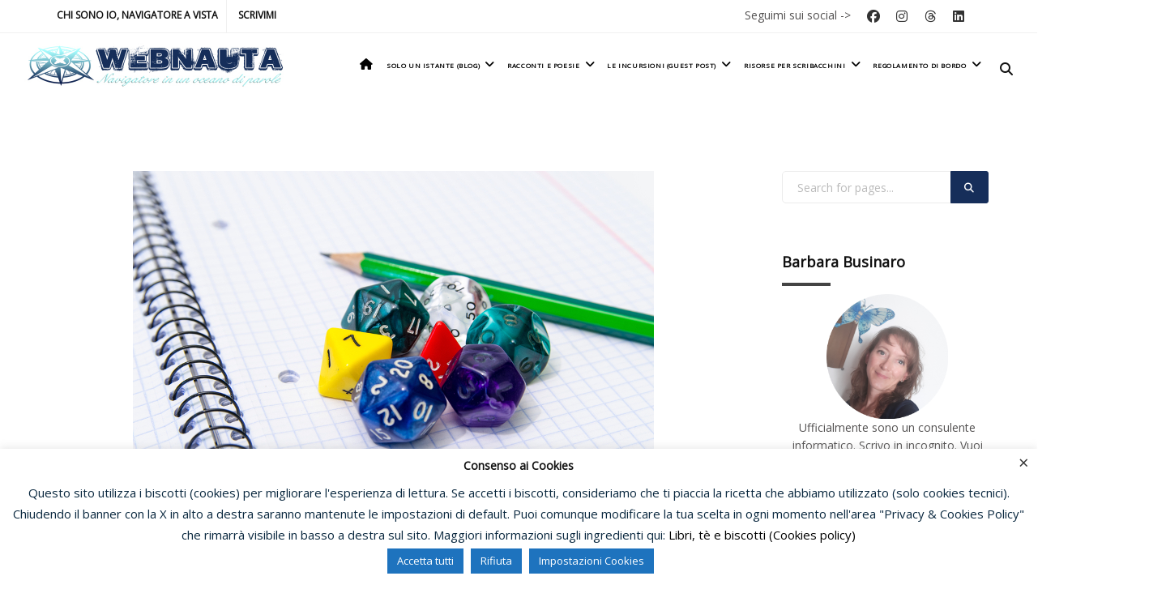

--- FILE ---
content_type: text/html; charset=UTF-8
request_url: https://www.webnauta.it/wordpress/si-dice-essere-poliedrico/?replytocom=11356
body_size: 34381
content:


<!DOCTYPE html>
<html lang="it-IT">
	<head>
		<meta name='robots' content='noindex, follow' />

	<meta charset="UTF-8"/>
	
	<!--[if IE]>
	<meta http-equiv="X-UA-Compatible" content="IE=edge,chrome=1"><![endif]-->

	<!-- mobile meta -->
	<meta name="HandheldFriendly" content="True">
	<meta name="MobileOptimized" content="320">
	<meta name="viewport" content="width=device-width, initial-scale=1.0"/>
<meta property="og:title" content="Si dice essere poliedrico"/>
<meta property="og:description" content="Succede che un venerdì sera, appena staccato dal lavoro e già con il computer personale acceso, arrivi una notifica da Facebook per la diretta live di Marco M"/>
<meta property="og:image:alt" content="Poliedrico o Slashers"/>
<meta property="og:image" content="https://www.webnauta.it/wordpress/wp-content/uploads/2017/09/Dadi_poliedrici.jpg"/>
<meta property="og:image:width" content="643" />
<meta property="og:image:height" content="426" />
<meta property="og:type" content="article"/>
<meta property="og:article:published_time" content="2017-09-29 06:00:11"/>
<meta property="og:article:modified_time" content="2019-01-12 15:07:02"/>
<meta property="og:article:tag" content="ispirazioni"/>
<meta property="og:article:tag" content="scrittura"/>
<meta name="twitter:card" content="summary">
<meta name="twitter:title" content="Si dice essere poliedrico"/>
<meta name="twitter:description" content="Succede che un venerdì sera, appena staccato dal lavoro e già con il computer personale acceso, arrivi una notifica da Facebook per la diretta live di Marco M"/>
<meta name="twitter:image" content="https://www.webnauta.it/wordpress/wp-content/uploads/2017/09/Dadi_poliedrici.jpg"/>
<meta name="twitter:image:alt" content="Poliedrico o Slashers"/>
<meta name="author" content="Barbara Businaro"/>

	<!-- This site is optimized with the Yoast SEO Premium plugin v26.8 (Yoast SEO v26.8) - https://yoast.com/product/yoast-seo-premium-wordpress/ -->
	<title>Si dice essere poliedrico - webnauta</title>
	<meta name="description" content="Marco Montemagno non ricordava la parola, io invece ce l&#039;ho appiccicata addosso, si dice essere poliedrico...webnauta - navigatore in un oceano di parole" />
	<meta property="og:url" content="https://www.webnauta.it/wordpress/si-dice-essere-poliedrico/" />
	<meta property="og:site_name" content="webnauta" />
	<meta property="article:publisher" content="http://www.facebook.com/barbara.businaro.9" />
	<meta property="article:author" content="http://www.facebook.com/barbara.businaro.9" />
	<meta property="article:published_time" content="2017-09-29T04:00:11+00:00" />
	<meta property="article:modified_time" content="2019-01-12T14:07:02+00:00" />
	<meta property="og:image" content="https://www.webnauta.it/wordpress/wp-content/uploads/2017/09/Dadi_poliedrici.jpg" />
	<meta property="og:image:width" content="643" />
	<meta property="og:image:height" content="426" />
	<meta property="og:image:type" content="image/jpeg" />
	<meta name="author" content="Barbara Businaro" />
	<meta name="twitter:creator" content="@barbarawebnauta" />
	<meta name="twitter:site" content="@barbarawebnauta" />
	<meta name="twitter:label1" content="Scritto da" />
	<meta name="twitter:data1" content="Barbara Businaro" />
	<meta name="twitter:label2" content="Tempo di lettura stimato" />
	<meta name="twitter:data2" content="5 minuti" />
	<script type="application/ld+json" class="yoast-schema-graph">{"@context":"https://schema.org","@graph":[{"@type":"Article","@id":"https://www.webnauta.it/wordpress/si-dice-essere-poliedrico/#article","isPartOf":{"@id":"https://www.webnauta.it/wordpress/si-dice-essere-poliedrico/"},"author":{"name":"Barbara Businaro","@id":"https://www.webnauta.it/wordpress/#/schema/person/9a1f7a6e3b52bbe5b9d265d2d671d1a1"},"headline":"Si dice essere poliedrico","datePublished":"2017-09-29T04:00:11+00:00","dateModified":"2019-01-12T14:07:02+00:00","mainEntityOfPage":{"@id":"https://www.webnauta.it/wordpress/si-dice-essere-poliedrico/"},"wordCount":1112,"commentCount":32,"publisher":{"@id":"https://www.webnauta.it/wordpress/#/schema/person/9a1f7a6e3b52bbe5b9d265d2d671d1a1"},"image":{"@id":"https://www.webnauta.it/wordpress/si-dice-essere-poliedrico/#primaryimage"},"thumbnailUrl":"https://www.webnauta.it/wordpress/wp-content/uploads/2017/09/Dadi_poliedrici.jpg","keywords":["ispirazioni","scrittura"],"articleSection":["Solo un istante"],"inLanguage":"it-IT","potentialAction":[{"@type":"CommentAction","name":"Comment","target":["https://www.webnauta.it/wordpress/si-dice-essere-poliedrico/#respond"]}]},{"@type":"WebPage","@id":"https://www.webnauta.it/wordpress/si-dice-essere-poliedrico/","url":"https://www.webnauta.it/wordpress/si-dice-essere-poliedrico/","name":"Si dice essere poliedrico - webnauta","isPartOf":{"@id":"https://www.webnauta.it/wordpress/#website"},"primaryImageOfPage":{"@id":"https://www.webnauta.it/wordpress/si-dice-essere-poliedrico/#primaryimage"},"image":{"@id":"https://www.webnauta.it/wordpress/si-dice-essere-poliedrico/#primaryimage"},"thumbnailUrl":"https://www.webnauta.it/wordpress/wp-content/uploads/2017/09/Dadi_poliedrici.jpg","datePublished":"2017-09-29T04:00:11+00:00","dateModified":"2019-01-12T14:07:02+00:00","description":"Marco Montemagno non ricordava la parola, io invece ce l'ho appiccicata addosso, si dice essere poliedrico...webnauta - navigatore in un oceano di parole","breadcrumb":{"@id":"https://www.webnauta.it/wordpress/si-dice-essere-poliedrico/#breadcrumb"},"inLanguage":"it-IT","potentialAction":[{"@type":"ReadAction","target":["https://www.webnauta.it/wordpress/si-dice-essere-poliedrico/"]}]},{"@type":"ImageObject","inLanguage":"it-IT","@id":"https://www.webnauta.it/wordpress/si-dice-essere-poliedrico/#primaryimage","url":"https://www.webnauta.it/wordpress/wp-content/uploads/2017/09/Dadi_poliedrici.jpg","contentUrl":"https://www.webnauta.it/wordpress/wp-content/uploads/2017/09/Dadi_poliedrici.jpg","width":643,"height":426,"caption":"Poliedrico o Slashers"},{"@type":"BreadcrumbList","@id":"https://www.webnauta.it/wordpress/si-dice-essere-poliedrico/#breadcrumb","itemListElement":[{"@type":"ListItem","position":1,"name":"Home","item":"https://www.webnauta.it/wordpress/"},{"@type":"ListItem","position":2,"name":"Si dice essere poliedrico"}]},{"@type":"WebSite","@id":"https://www.webnauta.it/wordpress/#website","url":"https://www.webnauta.it/wordpress/","name":"webnauta","description":"navigatore in un oceano di parole","publisher":{"@id":"https://www.webnauta.it/wordpress/#/schema/person/9a1f7a6e3b52bbe5b9d265d2d671d1a1"},"potentialAction":[{"@type":"SearchAction","target":{"@type":"EntryPoint","urlTemplate":"https://www.webnauta.it/wordpress/?s={search_term_string}"},"query-input":{"@type":"PropertyValueSpecification","valueRequired":true,"valueName":"search_term_string"}}],"inLanguage":"it-IT"},{"@type":["Person","Organization"],"@id":"https://www.webnauta.it/wordpress/#/schema/person/9a1f7a6e3b52bbe5b9d265d2d671d1a1","name":"Barbara Businaro","image":{"@type":"ImageObject","inLanguage":"it-IT","@id":"https://www.webnauta.it/wordpress/#/schema/person/image/","url":"https://www.webnauta.it/wordpress/wp-content/uploads/2020/02/BarbaraBusinaro2020_rounded.png","contentUrl":"https://www.webnauta.it/wordpress/wp-content/uploads/2020/02/BarbaraBusinaro2020_rounded.png","width":500,"height":512,"caption":"Barbara Businaro"},"logo":{"@id":"https://www.webnauta.it/wordpress/#/schema/person/image/"},"description":"webnauta.it • Blog personale di Barbara Businaro • Scrivo, tra una tempesta e l''altra. Chiunque può tenere il timone quando il mare è calmo.","sameAs":["http://www.webnauta.it","http://www.facebook.com/barbara.businaro.9","https://www.instagram.com/barbarawebnauta/","https://x.com/barbarawebnauta"],"url":"https://www.webnauta.it/wordpress/author/maxadmin/"}]}</script>
	<!-- / Yoast SEO Premium plugin. -->


<link rel='dns-prefetch' href='//static.addtoany.com' />
<link rel='dns-prefetch' href='//fonts.googleapis.com' />
<link rel="alternate" type="application/rss+xml" title="webnauta &raquo; Feed" href="https://www.webnauta.it/wordpress/feed/" />
<link rel="alternate" type="application/rss+xml" title="webnauta &raquo; Feed dei commenti" href="https://www.webnauta.it/wordpress/comments/feed/" />
<link rel="alternate" type="application/rss+xml" title="webnauta &raquo; Si dice essere poliedrico Feed dei commenti" href="https://www.webnauta.it/wordpress/si-dice-essere-poliedrico/feed/" />
<link rel="alternate" title="oEmbed (JSON)" type="application/json+oembed" href="https://www.webnauta.it/wordpress/wp-json/oembed/1.0/embed?url=https%3A%2F%2Fwww.webnauta.it%2Fwordpress%2Fsi-dice-essere-poliedrico%2F" />
<link rel="alternate" title="oEmbed (XML)" type="text/xml+oembed" href="https://www.webnauta.it/wordpress/wp-json/oembed/1.0/embed?url=https%3A%2F%2Fwww.webnauta.it%2Fwordpress%2Fsi-dice-essere-poliedrico%2F&#038;format=xml" />
		<!-- This site uses the Google Analytics by MonsterInsights plugin v9.11.1 - Using Analytics tracking - https://www.monsterinsights.com/ -->
							<script src="//www.googletagmanager.com/gtag/js?id=G-7F2TTTY6M1"  data-cfasync="false" data-wpfc-render="false" async></script>
			<script data-cfasync="false" data-wpfc-render="false">
				var mi_version = '9.11.1';
				var mi_track_user = true;
				var mi_no_track_reason = '';
								var MonsterInsightsDefaultLocations = {"page_location":"https:\/\/www.webnauta.it\/wordpress\/si-dice-essere-poliedrico\/?replytocom=11356"};
								if ( typeof MonsterInsightsPrivacyGuardFilter === 'function' ) {
					var MonsterInsightsLocations = (typeof MonsterInsightsExcludeQuery === 'object') ? MonsterInsightsPrivacyGuardFilter( MonsterInsightsExcludeQuery ) : MonsterInsightsPrivacyGuardFilter( MonsterInsightsDefaultLocations );
				} else {
					var MonsterInsightsLocations = (typeof MonsterInsightsExcludeQuery === 'object') ? MonsterInsightsExcludeQuery : MonsterInsightsDefaultLocations;
				}

								var disableStrs = [
										'ga-disable-G-7F2TTTY6M1',
									];

				/* Function to detect opted out users */
				function __gtagTrackerIsOptedOut() {
					for (var index = 0; index < disableStrs.length; index++) {
						if (document.cookie.indexOf(disableStrs[index] + '=true') > -1) {
							return true;
						}
					}

					return false;
				}

				/* Disable tracking if the opt-out cookie exists. */
				if (__gtagTrackerIsOptedOut()) {
					for (var index = 0; index < disableStrs.length; index++) {
						window[disableStrs[index]] = true;
					}
				}

				/* Opt-out function */
				function __gtagTrackerOptout() {
					for (var index = 0; index < disableStrs.length; index++) {
						document.cookie = disableStrs[index] + '=true; expires=Thu, 31 Dec 2099 23:59:59 UTC; path=/';
						window[disableStrs[index]] = true;
					}
				}

				if ('undefined' === typeof gaOptout) {
					function gaOptout() {
						__gtagTrackerOptout();
					}
				}
								window.dataLayer = window.dataLayer || [];

				window.MonsterInsightsDualTracker = {
					helpers: {},
					trackers: {},
				};
				if (mi_track_user) {
					function __gtagDataLayer() {
						dataLayer.push(arguments);
					}

					function __gtagTracker(type, name, parameters) {
						if (!parameters) {
							parameters = {};
						}

						if (parameters.send_to) {
							__gtagDataLayer.apply(null, arguments);
							return;
						}

						if (type === 'event') {
														parameters.send_to = monsterinsights_frontend.v4_id;
							var hookName = name;
							if (typeof parameters['event_category'] !== 'undefined') {
								hookName = parameters['event_category'] + ':' + name;
							}

							if (typeof MonsterInsightsDualTracker.trackers[hookName] !== 'undefined') {
								MonsterInsightsDualTracker.trackers[hookName](parameters);
							} else {
								__gtagDataLayer('event', name, parameters);
							}
							
						} else {
							__gtagDataLayer.apply(null, arguments);
						}
					}

					__gtagTracker('js', new Date());
					__gtagTracker('set', {
						'developer_id.dZGIzZG': true,
											});
					if ( MonsterInsightsLocations.page_location ) {
						__gtagTracker('set', MonsterInsightsLocations);
					}
										__gtagTracker('config', 'G-7F2TTTY6M1', {"forceSSL":"true","anonymize_ip":"true"} );
										window.gtag = __gtagTracker;										(function () {
						/* https://developers.google.com/analytics/devguides/collection/analyticsjs/ */
						/* ga and __gaTracker compatibility shim. */
						var noopfn = function () {
							return null;
						};
						var newtracker = function () {
							return new Tracker();
						};
						var Tracker = function () {
							return null;
						};
						var p = Tracker.prototype;
						p.get = noopfn;
						p.set = noopfn;
						p.send = function () {
							var args = Array.prototype.slice.call(arguments);
							args.unshift('send');
							__gaTracker.apply(null, args);
						};
						var __gaTracker = function () {
							var len = arguments.length;
							if (len === 0) {
								return;
							}
							var f = arguments[len - 1];
							if (typeof f !== 'object' || f === null || typeof f.hitCallback !== 'function') {
								if ('send' === arguments[0]) {
									var hitConverted, hitObject = false, action;
									if ('event' === arguments[1]) {
										if ('undefined' !== typeof arguments[3]) {
											hitObject = {
												'eventAction': arguments[3],
												'eventCategory': arguments[2],
												'eventLabel': arguments[4],
												'value': arguments[5] ? arguments[5] : 1,
											}
										}
									}
									if ('pageview' === arguments[1]) {
										if ('undefined' !== typeof arguments[2]) {
											hitObject = {
												'eventAction': 'page_view',
												'page_path': arguments[2],
											}
										}
									}
									if (typeof arguments[2] === 'object') {
										hitObject = arguments[2];
									}
									if (typeof arguments[5] === 'object') {
										Object.assign(hitObject, arguments[5]);
									}
									if ('undefined' !== typeof arguments[1].hitType) {
										hitObject = arguments[1];
										if ('pageview' === hitObject.hitType) {
											hitObject.eventAction = 'page_view';
										}
									}
									if (hitObject) {
										action = 'timing' === arguments[1].hitType ? 'timing_complete' : hitObject.eventAction;
										hitConverted = mapArgs(hitObject);
										__gtagTracker('event', action, hitConverted);
									}
								}
								return;
							}

							function mapArgs(args) {
								var arg, hit = {};
								var gaMap = {
									'eventCategory': 'event_category',
									'eventAction': 'event_action',
									'eventLabel': 'event_label',
									'eventValue': 'event_value',
									'nonInteraction': 'non_interaction',
									'timingCategory': 'event_category',
									'timingVar': 'name',
									'timingValue': 'value',
									'timingLabel': 'event_label',
									'page': 'page_path',
									'location': 'page_location',
									'title': 'page_title',
									'referrer' : 'page_referrer',
								};
								for (arg in args) {
																		if (!(!args.hasOwnProperty(arg) || !gaMap.hasOwnProperty(arg))) {
										hit[gaMap[arg]] = args[arg];
									} else {
										hit[arg] = args[arg];
									}
								}
								return hit;
							}

							try {
								f.hitCallback();
							} catch (ex) {
							}
						};
						__gaTracker.create = newtracker;
						__gaTracker.getByName = newtracker;
						__gaTracker.getAll = function () {
							return [];
						};
						__gaTracker.remove = noopfn;
						__gaTracker.loaded = true;
						window['__gaTracker'] = __gaTracker;
					})();
									} else {
										console.log("");
					(function () {
						function __gtagTracker() {
							return null;
						}

						window['__gtagTracker'] = __gtagTracker;
						window['gtag'] = __gtagTracker;
					})();
									}
			</script>
							<!-- / Google Analytics by MonsterInsights -->
		<style id='wp-img-auto-sizes-contain-inline-css'>
img:is([sizes=auto i],[sizes^="auto," i]){contain-intrinsic-size:3000px 1500px}
/*# sourceURL=wp-img-auto-sizes-contain-inline-css */
</style>
<style id='wp-emoji-styles-inline-css'>

	img.wp-smiley, img.emoji {
		display: inline !important;
		border: none !important;
		box-shadow: none !important;
		height: 1em !important;
		width: 1em !important;
		margin: 0 0.07em !important;
		vertical-align: -0.1em !important;
		background: none !important;
		padding: 0 !important;
	}
/*# sourceURL=wp-emoji-styles-inline-css */
</style>
<style id='wp-block-library-inline-css'>
:root{--wp-block-synced-color:#7a00df;--wp-block-synced-color--rgb:122,0,223;--wp-bound-block-color:var(--wp-block-synced-color);--wp-editor-canvas-background:#ddd;--wp-admin-theme-color:#007cba;--wp-admin-theme-color--rgb:0,124,186;--wp-admin-theme-color-darker-10:#006ba1;--wp-admin-theme-color-darker-10--rgb:0,107,160.5;--wp-admin-theme-color-darker-20:#005a87;--wp-admin-theme-color-darker-20--rgb:0,90,135;--wp-admin-border-width-focus:2px}@media (min-resolution:192dpi){:root{--wp-admin-border-width-focus:1.5px}}.wp-element-button{cursor:pointer}:root .has-very-light-gray-background-color{background-color:#eee}:root .has-very-dark-gray-background-color{background-color:#313131}:root .has-very-light-gray-color{color:#eee}:root .has-very-dark-gray-color{color:#313131}:root .has-vivid-green-cyan-to-vivid-cyan-blue-gradient-background{background:linear-gradient(135deg,#00d084,#0693e3)}:root .has-purple-crush-gradient-background{background:linear-gradient(135deg,#34e2e4,#4721fb 50%,#ab1dfe)}:root .has-hazy-dawn-gradient-background{background:linear-gradient(135deg,#faaca8,#dad0ec)}:root .has-subdued-olive-gradient-background{background:linear-gradient(135deg,#fafae1,#67a671)}:root .has-atomic-cream-gradient-background{background:linear-gradient(135deg,#fdd79a,#004a59)}:root .has-nightshade-gradient-background{background:linear-gradient(135deg,#330968,#31cdcf)}:root .has-midnight-gradient-background{background:linear-gradient(135deg,#020381,#2874fc)}:root{--wp--preset--font-size--normal:16px;--wp--preset--font-size--huge:42px}.has-regular-font-size{font-size:1em}.has-larger-font-size{font-size:2.625em}.has-normal-font-size{font-size:var(--wp--preset--font-size--normal)}.has-huge-font-size{font-size:var(--wp--preset--font-size--huge)}.has-text-align-center{text-align:center}.has-text-align-left{text-align:left}.has-text-align-right{text-align:right}.has-fit-text{white-space:nowrap!important}#end-resizable-editor-section{display:none}.aligncenter{clear:both}.items-justified-left{justify-content:flex-start}.items-justified-center{justify-content:center}.items-justified-right{justify-content:flex-end}.items-justified-space-between{justify-content:space-between}.screen-reader-text{border:0;clip-path:inset(50%);height:1px;margin:-1px;overflow:hidden;padding:0;position:absolute;width:1px;word-wrap:normal!important}.screen-reader-text:focus{background-color:#ddd;clip-path:none;color:#444;display:block;font-size:1em;height:auto;left:5px;line-height:normal;padding:15px 23px 14px;text-decoration:none;top:5px;width:auto;z-index:100000}html :where(.has-border-color){border-style:solid}html :where([style*=border-top-color]){border-top-style:solid}html :where([style*=border-right-color]){border-right-style:solid}html :where([style*=border-bottom-color]){border-bottom-style:solid}html :where([style*=border-left-color]){border-left-style:solid}html :where([style*=border-width]){border-style:solid}html :where([style*=border-top-width]){border-top-style:solid}html :where([style*=border-right-width]){border-right-style:solid}html :where([style*=border-bottom-width]){border-bottom-style:solid}html :where([style*=border-left-width]){border-left-style:solid}html :where(img[class*=wp-image-]){height:auto;max-width:100%}:where(figure){margin:0 0 1em}html :where(.is-position-sticky){--wp-admin--admin-bar--position-offset:var(--wp-admin--admin-bar--height,0px)}@media screen and (max-width:600px){html :where(.is-position-sticky){--wp-admin--admin-bar--position-offset:0px}}

/*# sourceURL=wp-block-library-inline-css */
</style><style id='global-styles-inline-css'>
:root{--wp--preset--aspect-ratio--square: 1;--wp--preset--aspect-ratio--4-3: 4/3;--wp--preset--aspect-ratio--3-4: 3/4;--wp--preset--aspect-ratio--3-2: 3/2;--wp--preset--aspect-ratio--2-3: 2/3;--wp--preset--aspect-ratio--16-9: 16/9;--wp--preset--aspect-ratio--9-16: 9/16;--wp--preset--color--black: #000000;--wp--preset--color--cyan-bluish-gray: #abb8c3;--wp--preset--color--white: #ffffff;--wp--preset--color--pale-pink: #f78da7;--wp--preset--color--vivid-red: #cf2e2e;--wp--preset--color--luminous-vivid-orange: #ff6900;--wp--preset--color--luminous-vivid-amber: #fcb900;--wp--preset--color--light-green-cyan: #7bdcb5;--wp--preset--color--vivid-green-cyan: #00d084;--wp--preset--color--pale-cyan-blue: #8ed1fc;--wp--preset--color--vivid-cyan-blue: #0693e3;--wp--preset--color--vivid-purple: #9b51e0;--wp--preset--gradient--vivid-cyan-blue-to-vivid-purple: linear-gradient(135deg,rgb(6,147,227) 0%,rgb(155,81,224) 100%);--wp--preset--gradient--light-green-cyan-to-vivid-green-cyan: linear-gradient(135deg,rgb(122,220,180) 0%,rgb(0,208,130) 100%);--wp--preset--gradient--luminous-vivid-amber-to-luminous-vivid-orange: linear-gradient(135deg,rgb(252,185,0) 0%,rgb(255,105,0) 100%);--wp--preset--gradient--luminous-vivid-orange-to-vivid-red: linear-gradient(135deg,rgb(255,105,0) 0%,rgb(207,46,46) 100%);--wp--preset--gradient--very-light-gray-to-cyan-bluish-gray: linear-gradient(135deg,rgb(238,238,238) 0%,rgb(169,184,195) 100%);--wp--preset--gradient--cool-to-warm-spectrum: linear-gradient(135deg,rgb(74,234,220) 0%,rgb(151,120,209) 20%,rgb(207,42,186) 40%,rgb(238,44,130) 60%,rgb(251,105,98) 80%,rgb(254,248,76) 100%);--wp--preset--gradient--blush-light-purple: linear-gradient(135deg,rgb(255,206,236) 0%,rgb(152,150,240) 100%);--wp--preset--gradient--blush-bordeaux: linear-gradient(135deg,rgb(254,205,165) 0%,rgb(254,45,45) 50%,rgb(107,0,62) 100%);--wp--preset--gradient--luminous-dusk: linear-gradient(135deg,rgb(255,203,112) 0%,rgb(199,81,192) 50%,rgb(65,88,208) 100%);--wp--preset--gradient--pale-ocean: linear-gradient(135deg,rgb(255,245,203) 0%,rgb(182,227,212) 50%,rgb(51,167,181) 100%);--wp--preset--gradient--electric-grass: linear-gradient(135deg,rgb(202,248,128) 0%,rgb(113,206,126) 100%);--wp--preset--gradient--midnight: linear-gradient(135deg,rgb(2,3,129) 0%,rgb(40,116,252) 100%);--wp--preset--font-size--small: 13px;--wp--preset--font-size--medium: 20px;--wp--preset--font-size--large: 36px;--wp--preset--font-size--x-large: 42px;--wp--preset--spacing--20: 0.44rem;--wp--preset--spacing--30: 0.67rem;--wp--preset--spacing--40: 1rem;--wp--preset--spacing--50: 1.5rem;--wp--preset--spacing--60: 2.25rem;--wp--preset--spacing--70: 3.38rem;--wp--preset--spacing--80: 5.06rem;--wp--preset--shadow--natural: 6px 6px 9px rgba(0, 0, 0, 0.2);--wp--preset--shadow--deep: 12px 12px 50px rgba(0, 0, 0, 0.4);--wp--preset--shadow--sharp: 6px 6px 0px rgba(0, 0, 0, 0.2);--wp--preset--shadow--outlined: 6px 6px 0px -3px rgb(255, 255, 255), 6px 6px rgb(0, 0, 0);--wp--preset--shadow--crisp: 6px 6px 0px rgb(0, 0, 0);}:where(.is-layout-flex){gap: 0.5em;}:where(.is-layout-grid){gap: 0.5em;}body .is-layout-flex{display: flex;}.is-layout-flex{flex-wrap: wrap;align-items: center;}.is-layout-flex > :is(*, div){margin: 0;}body .is-layout-grid{display: grid;}.is-layout-grid > :is(*, div){margin: 0;}:where(.wp-block-columns.is-layout-flex){gap: 2em;}:where(.wp-block-columns.is-layout-grid){gap: 2em;}:where(.wp-block-post-template.is-layout-flex){gap: 1.25em;}:where(.wp-block-post-template.is-layout-grid){gap: 1.25em;}.has-black-color{color: var(--wp--preset--color--black) !important;}.has-cyan-bluish-gray-color{color: var(--wp--preset--color--cyan-bluish-gray) !important;}.has-white-color{color: var(--wp--preset--color--white) !important;}.has-pale-pink-color{color: var(--wp--preset--color--pale-pink) !important;}.has-vivid-red-color{color: var(--wp--preset--color--vivid-red) !important;}.has-luminous-vivid-orange-color{color: var(--wp--preset--color--luminous-vivid-orange) !important;}.has-luminous-vivid-amber-color{color: var(--wp--preset--color--luminous-vivid-amber) !important;}.has-light-green-cyan-color{color: var(--wp--preset--color--light-green-cyan) !important;}.has-vivid-green-cyan-color{color: var(--wp--preset--color--vivid-green-cyan) !important;}.has-pale-cyan-blue-color{color: var(--wp--preset--color--pale-cyan-blue) !important;}.has-vivid-cyan-blue-color{color: var(--wp--preset--color--vivid-cyan-blue) !important;}.has-vivid-purple-color{color: var(--wp--preset--color--vivid-purple) !important;}.has-black-background-color{background-color: var(--wp--preset--color--black) !important;}.has-cyan-bluish-gray-background-color{background-color: var(--wp--preset--color--cyan-bluish-gray) !important;}.has-white-background-color{background-color: var(--wp--preset--color--white) !important;}.has-pale-pink-background-color{background-color: var(--wp--preset--color--pale-pink) !important;}.has-vivid-red-background-color{background-color: var(--wp--preset--color--vivid-red) !important;}.has-luminous-vivid-orange-background-color{background-color: var(--wp--preset--color--luminous-vivid-orange) !important;}.has-luminous-vivid-amber-background-color{background-color: var(--wp--preset--color--luminous-vivid-amber) !important;}.has-light-green-cyan-background-color{background-color: var(--wp--preset--color--light-green-cyan) !important;}.has-vivid-green-cyan-background-color{background-color: var(--wp--preset--color--vivid-green-cyan) !important;}.has-pale-cyan-blue-background-color{background-color: var(--wp--preset--color--pale-cyan-blue) !important;}.has-vivid-cyan-blue-background-color{background-color: var(--wp--preset--color--vivid-cyan-blue) !important;}.has-vivid-purple-background-color{background-color: var(--wp--preset--color--vivid-purple) !important;}.has-black-border-color{border-color: var(--wp--preset--color--black) !important;}.has-cyan-bluish-gray-border-color{border-color: var(--wp--preset--color--cyan-bluish-gray) !important;}.has-white-border-color{border-color: var(--wp--preset--color--white) !important;}.has-pale-pink-border-color{border-color: var(--wp--preset--color--pale-pink) !important;}.has-vivid-red-border-color{border-color: var(--wp--preset--color--vivid-red) !important;}.has-luminous-vivid-orange-border-color{border-color: var(--wp--preset--color--luminous-vivid-orange) !important;}.has-luminous-vivid-amber-border-color{border-color: var(--wp--preset--color--luminous-vivid-amber) !important;}.has-light-green-cyan-border-color{border-color: var(--wp--preset--color--light-green-cyan) !important;}.has-vivid-green-cyan-border-color{border-color: var(--wp--preset--color--vivid-green-cyan) !important;}.has-pale-cyan-blue-border-color{border-color: var(--wp--preset--color--pale-cyan-blue) !important;}.has-vivid-cyan-blue-border-color{border-color: var(--wp--preset--color--vivid-cyan-blue) !important;}.has-vivid-purple-border-color{border-color: var(--wp--preset--color--vivid-purple) !important;}.has-vivid-cyan-blue-to-vivid-purple-gradient-background{background: var(--wp--preset--gradient--vivid-cyan-blue-to-vivid-purple) !important;}.has-light-green-cyan-to-vivid-green-cyan-gradient-background{background: var(--wp--preset--gradient--light-green-cyan-to-vivid-green-cyan) !important;}.has-luminous-vivid-amber-to-luminous-vivid-orange-gradient-background{background: var(--wp--preset--gradient--luminous-vivid-amber-to-luminous-vivid-orange) !important;}.has-luminous-vivid-orange-to-vivid-red-gradient-background{background: var(--wp--preset--gradient--luminous-vivid-orange-to-vivid-red) !important;}.has-very-light-gray-to-cyan-bluish-gray-gradient-background{background: var(--wp--preset--gradient--very-light-gray-to-cyan-bluish-gray) !important;}.has-cool-to-warm-spectrum-gradient-background{background: var(--wp--preset--gradient--cool-to-warm-spectrum) !important;}.has-blush-light-purple-gradient-background{background: var(--wp--preset--gradient--blush-light-purple) !important;}.has-blush-bordeaux-gradient-background{background: var(--wp--preset--gradient--blush-bordeaux) !important;}.has-luminous-dusk-gradient-background{background: var(--wp--preset--gradient--luminous-dusk) !important;}.has-pale-ocean-gradient-background{background: var(--wp--preset--gradient--pale-ocean) !important;}.has-electric-grass-gradient-background{background: var(--wp--preset--gradient--electric-grass) !important;}.has-midnight-gradient-background{background: var(--wp--preset--gradient--midnight) !important;}.has-small-font-size{font-size: var(--wp--preset--font-size--small) !important;}.has-medium-font-size{font-size: var(--wp--preset--font-size--medium) !important;}.has-large-font-size{font-size: var(--wp--preset--font-size--large) !important;}.has-x-large-font-size{font-size: var(--wp--preset--font-size--x-large) !important;}
/*# sourceURL=global-styles-inline-css */
</style>

<style id='classic-theme-styles-inline-css'>
/*! This file is auto-generated */
.wp-block-button__link{color:#fff;background-color:#32373c;border-radius:9999px;box-shadow:none;text-decoration:none;padding:calc(.667em + 2px) calc(1.333em + 2px);font-size:1.125em}.wp-block-file__button{background:#32373c;color:#fff;text-decoration:none}
/*# sourceURL=/wp-includes/css/classic-themes.min.css */
</style>
<link rel='stylesheet' id='contact-form-7-css' href='https://www.webnauta.it/wordpress/wp-content/plugins/contact-form-7/includes/css/styles.css?ver=6.1.4' media='all' />
<link rel='stylesheet' id='cookie-law-info-css' href='https://www.webnauta.it/wordpress/wp-content/plugins/cookie-law-info/legacy/public/css/cookie-law-info-public.css?ver=3.3.9.1' media='all' />
<link rel='stylesheet' id='cookie-law-info-gdpr-css' href='https://www.webnauta.it/wordpress/wp-content/plugins/cookie-law-info/legacy/public/css/cookie-law-info-gdpr.css?ver=3.3.9.1' media='all' />
<link rel='stylesheet' id='extension-frontend-css' href='https://www.webnauta.it/wordpress/wp-content/plugins/polo_extension/assets/css/frontend/frontend.css?ver=665360690210f398dd16e0e8efdface5' media='all' />
<link rel='stylesheet' id='stcr-font-awesome-css' href='https://www.webnauta.it/wordpress/wp-content/plugins/subscribe-to-comments-reloaded/includes/css/font-awesome.min.css?ver=665360690210f398dd16e0e8efdface5' media='all' />
<link rel='stylesheet' id='stcr-style-css' href='https://www.webnauta.it/wordpress/wp-content/plugins/subscribe-to-comments-reloaded/includes/css/stcr-style.css?ver=665360690210f398dd16e0e8efdface5' media='all' />
<link rel='stylesheet' id='bootstrap-css' href='https://www.webnauta.it/wordpress/wp-content/themes/polo/assets/vendor/bootstrap/css/bootstrap.min.css?ver=3.3.6' media='all' />
<link rel='stylesheet' id='theme-awesome-css' href='https://www.webnauta.it/wordpress/wp-content/themes/polo/assets/vendor/fontawesome/css/all.min.css?ver=5.15.2' media='all' />
<link rel='stylesheet' id='animateit-css' href='https://www.webnauta.it/wordpress/wp-content/themes/polo/assets/vendor/animateit/animate.min.css?ver=665360690210f398dd16e0e8efdface5' media='all' />
<link rel='stylesheet' id='owl-carousel-css' href='https://www.webnauta.it/wordpress/wp-content/themes/polo/assets/vendor/owlcarousel/owl.carousel.css?ver=2.0.0' media='all' />
<link rel='stylesheet' id='magnific-popup-css' href='https://www.webnauta.it/wordpress/wp-content/themes/polo/assets/vendor/magnific-popup/magnific-popup.css?ver=1.0.0' media='all' />
<link rel='stylesheet' id='share-likely-css' href='https://www.webnauta.it/wordpress/wp-content/themes/polo/assets/css/likely.css?ver=665360690210f398dd16e0e8efdface5' media='all' />
<link rel='stylesheet' id='crum-theme-elements-css' href='https://www.webnauta.it/wordpress/wp-content/themes/polo/assets/css/theme-elements.css?ver=665360690210f398dd16e0e8efdface5' media='all' />
<link rel='stylesheet' id='theme-base-style-css' href='https://www.webnauta.it/wordpress/wp-content/themes/polo/style.css?ver=665360690210f398dd16e0e8efdface5' media='all' />
<style id='theme-base-style-inline-css'>
.page-title h1, .page-title span, .trail-item span, .trail-item::before{; color:#000000!important  }#logo, #logo img{max-height:90px ;}#header,#header-wrap,#header.header-sticky:not(.header-static) nav#mainMenu ul.main-menu,#mainMenu > ul,#header.header-sticky:not(.header-static) .nav-main-menu-responsive,#header .side-panel-button{height:90px ;}#header.header-modern + section,#header.header-transparent+section, #header.header-dark-transparent+section, #header.header-light-transparent+section , #header.header-transparent + .page-title-parallax{top:-90px ;margin-bottom:-90px ;}#header #top-search a i{line-height:90px}h1{font-weight:600}h1{font-family:Raleway}h2{font-weight:600}h2{font-family:Raleway}h3{font-weight:600}h3{font-family:Raleway}body, p{font-weight:normal}body, p{font-family:Open Sans}.body-custom-background, .animsition-loading{}/* custom top menù resize */
/* #mainMenu > ul > li > a {
font-size: 12px;
padding: 10px;} */
@media (max-width: 1500px) 
{#mainMenu > ul > li > a {
font-size: 11px;
padding: 5px;}}
@media (max-width: 1300px) 
{#mainMenu > ul > li > a {
font-size: 8px;
padding: 5px;}}
@media (max-width: 1100px) 
{#mainMenu > ul > li > a {
font-size: 7px;
padding: 5px;}}
/* custom dropdown menù font */
nav .main-menu .dropdown-menu a,
nav .main-menu .dropdown-submenu > span.dropdown-menu-title-only {
	font-size: 14px !important;}
/* disable commenti homepage */
.post-comments .likely {
 display: none;}
/* disable uppercase stunning header title */
.page-title h1 {
text-transform: none;}
/* selection text colour */
::selection {
 background: #C4EDE3 !important;}
::-moz-selection { 
 background: #C4EDE3 !important;}
/* for comments in ipad */
@media (max-width: 1024px) {
 .comment-respond .col-md-12 {
 overflow: hidden;
 }}
/* for guest post author */
.single-post .testimonial .testimonial-description {min-height: 90px;} 
.single-post .testimonial .testimonial-image img {border-radius:0;}
/* webnauta guest blogger bio */
.wb_guestbioext { border:none !important; }
.wb_guestbiocolor { background-color:#f2f6fc; }
/* social icon nel footer di colore bianco */
#footer .social-icons li i {
    color:#fff; }
/* disable social icon sul post singolo */
.post-content-single .post-meta .post-social {
	display: none; }
/* disable label sopra immagini */
.post-item .post-category a {
	display: none; }
/* link al passaggio del mouse*/
#footer a:hover {
    color:#fff; }
/*correzione MailPoet submit button */
.mailpoet_submit {
    color:#000; }
::-moz-selection { background: #162e5a; color: #333; text-shadow: none; }::selection { background: #162e5a; text-shadow: none; color: #333; }.text-colored, h1.text-colored, h2.text-colored, h3.text-colored, h4.text-colored, h5.text-colored, h6.text-colored, .color-font, .color-font a, .widget-tweeter li a, .widget-twitter li a, p.text-colored, .heading.heading-colored h1, .heading.heading-colored h2 { color: #162e5a !important; }.progress-bar-container.color .progress-bar { background-color: #162e5a; color: #fff; }.blockquote-color { background-color: #162e5a; color: #fff; }.blockquote-color > small { color: #fff; }.button.color, .btn.btn-primary, .gototop-button { background-color: #162e5a; border-color: #162e5a; color: #fff; }.gototop-button { background-color: #162e5a; }.gototop-button { color: #fff; }nav .main-menu .dropdown-menu { border-color: #162e5a; }#topbar.topbar-colored { background-color: #162e5a; }.btn-primary.active.focus, .btn-primary.active:focus, .btn-primary.active:hover, .btn-primary:active.focus, .btn-primary:active:focus, .btn-primary:active:hover, .open>.dropdown-toggle.btn-primary.focus, .open>.dropdown-toggle.btn-primary:focus, .open>.dropdown-toggle.btn-primary:hover{ background-color: #142a51; border-color: #142a51; }#vertical-dot-menu a:hover .cd-dot, #vertical-dot-menu a.active .cd-dot { background-color: #142a51; }.sidebar-menu ul.nav-tabs li:hover .sidebar-menu ul.nav-tabs li a, .sidebar-menu ul.nav-tabs li a:hover, .sidebar-menu ul.nav-tabs li.active a, .sidebar-menu ul.nav-tabs li.active a:hover { color: #fff; background: #142a51; border: 1px solid #142a51; }.list-group-item.active, .list-group-item.active:hover, .list-group-item.active:focus { background-color: #142a51; border-color: #26B8F3; }.list-group-item.active .list-group-item-text, .list-group-item.active:hover .list-group-item-text, .list-group-item.active:focus .list-group-item-text { color: #fff; }.list-group-item.active > .badge, .nav-pills > .active > a > .badge { color: #162e5a; }.pagination > .active > a, .pagination > .active > span, .pagination > .active > a:hover, .pagination > .active > span:hover, .pagination > .active > a:focus, .pagination > .active > span:focus { background-color: #142a51; border-color: #142a51; color: #fff; }.nav-pills > li.active > a, .nav-pills > li.active > a:hover, .nav-pills > li.active > a:focus { background-color: #142a51; color: #fff; }a:hover { color: #162e5a; }.dropcap.dropcap-colored, .dropcap.dropcap-colored a, .highlight.highlight-colored, .highlight.highlight-colored a { background-color: #162e5a; color: #fff; }.timeline.timeline-colored .timeline-circles:before, .timeline.timeline-colored .timeline-circles:after, .timeline.timeline-colored .timeline-date, .timeline.timeline-colored:before { background-color: #162e5a; color: #fff; }.timeline.timeline-colored li .timeline-block:before { border-color: transparent #162e5a; }.timeline.timeline-colored .timeline-block-image { border-color: #162e5a; }.timeline.timeline-colored.timeline-simple .timeline-date { background-color: #fff; border: 1px solid #162e5a; color: #162e5a; }.border .tabs-navigation li.active a:after { background: #162e5a; }.breadcrumb a:hover { color: #162e5a; }.accordion.color .ac-item .ac-title { background: #162e5a; color: #fff; }.accordion.color-border-bottom .ac-item .ac-title { border-bottom: 1px dotted #162e5a; }.accordion.color-border-bottom .ac-item .ac-title:before { color: #162e5a; }.icon-box.color .icon i { background: #162e5a; color: #fff; }.icon-box.color .icon i:after { box-shadow: 0 0 0 3px #162e5a; }.icon-box.border.color .icon, .icon-box.border.color .icon i { color: #162e5a; border-color: #162e5a; }.icon-box.fancy.color .icon i { color: #162e5a; background-color: transparent; }.fontawesome-icon-list .fa-hover a:hover { background-color: #142a51; }ul.icon-list li i { color: #162e5a; }.background-colored { background-color: #162e5a !important; }#nanobar-progress div { background: #162e5a !important; }.portfolio-filter li.ptf-active, .portfolio-filter li:hover { background-color: #142a51; }.portfolio-filter li:not(.ptf-active):hover { color: #142a51; }.heading-title-border-color { border-color: #162e5a; }.image-box-links a { background-color: #162e5a; }.image-box.effect.bleron { background-color: #162e5a; }.image-block-content .feature-icon { background-color: #162e5a; }.image-box.effect.bleron p.image-box-links a { color: #162e5a; }.product .product-wishlist a:hover { border-color: #142a51; }.color .tabs-navigation li.active a{ background: #162e5a; }
/*# sourceURL=theme-base-style-inline-css */
</style>
<link rel='stylesheet' id='addtoany-css' href='https://www.webnauta.it/wordpress/wp-content/plugins/add-to-any/addtoany.min.css?ver=1.16' media='all' />
<link rel='stylesheet' id='csf-google-web-fonts-css' href='//fonts.googleapis.com/css?family=Open%20Sans:400%7CRaleway:600&#038;display=swap' media='all' />
<link rel='stylesheet' id='child-style-css' href='https://www.webnauta.it/wordpress/wp-content/themes/polo-child/style.css?ver=665360690210f398dd16e0e8efdface5' media='all' />
<script src="https://www.webnauta.it/wordpress/wp-content/plugins/google-analytics-for-wordpress/assets/js/frontend-gtag.min.js?ver=9.11.1" id="monsterinsights-frontend-script-js" async data-wp-strategy="async"></script>
<script data-cfasync="false" data-wpfc-render="false" id='monsterinsights-frontend-script-js-extra'>var monsterinsights_frontend = {"js_events_tracking":"true","download_extensions":"doc,pdf,ppt,zip,xls,docx,pptx,xlsx","inbound_paths":"[]","home_url":"https:\/\/www.webnauta.it\/wordpress","hash_tracking":"false","v4_id":"G-7F2TTTY6M1"};</script>
<script id="addtoany-core-js-before">
window.a2a_config=window.a2a_config||{};a2a_config.callbacks=[];a2a_config.overlays=[];a2a_config.templates={};a2a_localize = {
	Share: "Condividi",
	Save: "Salva",
	Subscribe: "Abbonati",
	Email: "Email",
	Bookmark: "Segnalibro",
	ShowAll: "espandi",
	ShowLess: "comprimi",
	FindServices: "Trova servizi",
	FindAnyServiceToAddTo: "Trova subito un servizio da aggiungere",
	PoweredBy: "Powered by",
	ShareViaEmail: "Condividi via email",
	SubscribeViaEmail: "Iscriviti via email",
	BookmarkInYourBrowser: "Aggiungi ai segnalibri",
	BookmarkInstructions: "Premi Ctrl+D o \u2318+D per mettere questa pagina nei preferiti",
	AddToYourFavorites: "Aggiungi ai favoriti",
	SendFromWebOrProgram: "Invia da qualsiasi indirizzo email o programma di posta elettronica",
	EmailProgram: "Programma di posta elettronica",
	More: "Di più&#8230;",
	ThanksForSharing: "Grazie per la condivisione!",
	ThanksForFollowing: "Grazie per il following!"
};

a2a_config.callbacks.push({ready:function(){document.querySelectorAll(".a2a_s_undefined").forEach(function(emptyIcon){emptyIcon.parentElement.style.display="none";})}});

//# sourceURL=addtoany-core-js-before
</script>
<script defer src="https://static.addtoany.com/menu/page.js" id="addtoany-core-js"></script>
<script src="https://www.webnauta.it/wordpress/wp-includes/js/jquery/jquery.min.js?ver=3.7.1" id="jquery-core-js"></script>
<script src="https://www.webnauta.it/wordpress/wp-includes/js/jquery/jquery-migrate.min.js?ver=3.4.1" id="jquery-migrate-js"></script>
<script defer src="https://www.webnauta.it/wordpress/wp-content/plugins/add-to-any/addtoany.min.js?ver=1.1" id="addtoany-jquery-js"></script>
<script id="cookie-law-info-js-extra">
var Cli_Data = {"nn_cookie_ids":["__atuvs","__atuvc","loc","uvc","_gat_gtag_UA_69253553_1","_gid","_ga"],"cookielist":[],"non_necessary_cookies":{"non-necessary":["__atuvs","__atuvc","loc","uvc","_gat_gtag_UA_69253553_1"]},"ccpaEnabled":"","ccpaRegionBased":"","ccpaBarEnabled":"","strictlyEnabled":["necessary","obligatoire"],"ccpaType":"gdpr","js_blocking":"1","custom_integration":"","triggerDomRefresh":"","secure_cookies":""};
var cli_cookiebar_settings = {"animate_speed_hide":"500","animate_speed_show":"500","background":"#ffffff","border":"#444","border_on":"","button_1_button_colour":"#1e73be","button_1_button_hover":"#185c98","button_1_link_colour":"#fff","button_1_as_button":"1","button_1_new_win":"","button_2_button_colour":"#333","button_2_button_hover":"#292929","button_2_link_colour":"#000000","button_2_as_button":"","button_2_hidebar":"","button_3_button_colour":"#1e73be","button_3_button_hover":"#185c98","button_3_link_colour":"#fff","button_3_as_button":"1","button_3_new_win":"","button_4_button_colour":"#1e73be","button_4_button_hover":"#185c98","button_4_link_colour":"#ffffff","button_4_as_button":"1","button_7_button_colour":"#1e73be","button_7_button_hover":"#185c98","button_7_link_colour":"#fff","button_7_as_button":"1","button_7_new_win":"","font_family":"inherit","header_fix":"","notify_animate_hide":"1","notify_animate_show":"","notify_div_id":"#cookie-law-info-bar","notify_position_horizontal":"right","notify_position_vertical":"bottom","scroll_close":"","scroll_close_reload":"","accept_close_reload":"","reject_close_reload":"","showagain_tab":"1","showagain_background":"#fff","showagain_border":"#000","showagain_div_id":"#cookie-law-info-again","showagain_x_position":"100px","text":"#0a283f","show_once_yn":"","show_once":"10000","logging_on":"","as_popup":"","popup_overlay":"1","bar_heading_text":"Consenso ai Cookies","cookie_bar_as":"banner","popup_showagain_position":"bottom-right","widget_position":"left"};
var log_object = {"ajax_url":"https://www.webnauta.it/wordpress/wp-admin/admin-ajax.php"};
//# sourceURL=cookie-law-info-js-extra
</script>
<script src="https://www.webnauta.it/wordpress/wp-content/plugins/cookie-law-info/legacy/public/js/cookie-law-info-public.js?ver=3.3.9.1" id="cookie-law-info-js"></script>
<script></script><link rel="https://api.w.org/" href="https://www.webnauta.it/wordpress/wp-json/" /><link rel="alternate" title="JSON" type="application/json" href="https://www.webnauta.it/wordpress/wp-json/wp/v2/posts/8454" /><meta name="generator" content="Powered by WPBakery Page Builder - drag and drop page builder for WordPress."/>
<noscript><style> .wpb_animate_when_almost_visible { opacity: 1; }</style></noscript>	<link rel='stylesheet' id='mailpoet_public-css' href='https://www.webnauta.it/wordpress/wp-content/plugins/mailpoet/assets/dist/css/mailpoet-public.eb66e3ab.css?ver=665360690210f398dd16e0e8efdface5' media='all' />
<link rel='stylesheet' id='mailpoet_custom_fonts_0-css' href='https://fonts.googleapis.com/css?family=Abril+FatFace%3A400%2C400i%2C700%2C700i%7CAlegreya%3A400%2C400i%2C700%2C700i%7CAlegreya+Sans%3A400%2C400i%2C700%2C700i%7CAmatic+SC%3A400%2C400i%2C700%2C700i%7CAnonymous+Pro%3A400%2C400i%2C700%2C700i%7CArchitects+Daughter%3A400%2C400i%2C700%2C700i%7CArchivo%3A400%2C400i%2C700%2C700i%7CArchivo+Narrow%3A400%2C400i%2C700%2C700i%7CAsap%3A400%2C400i%2C700%2C700i%7CBarlow%3A400%2C400i%2C700%2C700i%7CBioRhyme%3A400%2C400i%2C700%2C700i%7CBonbon%3A400%2C400i%2C700%2C700i%7CCabin%3A400%2C400i%2C700%2C700i%7CCairo%3A400%2C400i%2C700%2C700i%7CCardo%3A400%2C400i%2C700%2C700i%7CChivo%3A400%2C400i%2C700%2C700i%7CConcert+One%3A400%2C400i%2C700%2C700i%7CCormorant%3A400%2C400i%2C700%2C700i%7CCrimson+Text%3A400%2C400i%2C700%2C700i%7CEczar%3A400%2C400i%2C700%2C700i%7CExo+2%3A400%2C400i%2C700%2C700i%7CFira+Sans%3A400%2C400i%2C700%2C700i%7CFjalla+One%3A400%2C400i%2C700%2C700i%7CFrank+Ruhl+Libre%3A400%2C400i%2C700%2C700i%7CGreat+Vibes%3A400%2C400i%2C700%2C700i&#038;ver=6.9' media='all' />
<link rel='stylesheet' id='mailpoet_custom_fonts_1-css' href='https://fonts.googleapis.com/css?family=Heebo%3A400%2C400i%2C700%2C700i%7CIBM+Plex%3A400%2C400i%2C700%2C700i%7CInconsolata%3A400%2C400i%2C700%2C700i%7CIndie+Flower%3A400%2C400i%2C700%2C700i%7CInknut+Antiqua%3A400%2C400i%2C700%2C700i%7CInter%3A400%2C400i%2C700%2C700i%7CKarla%3A400%2C400i%2C700%2C700i%7CLibre+Baskerville%3A400%2C400i%2C700%2C700i%7CLibre+Franklin%3A400%2C400i%2C700%2C700i%7CMontserrat%3A400%2C400i%2C700%2C700i%7CNeuton%3A400%2C400i%2C700%2C700i%7CNotable%3A400%2C400i%2C700%2C700i%7CNothing+You+Could+Do%3A400%2C400i%2C700%2C700i%7CNoto+Sans%3A400%2C400i%2C700%2C700i%7CNunito%3A400%2C400i%2C700%2C700i%7COld+Standard+TT%3A400%2C400i%2C700%2C700i%7COxygen%3A400%2C400i%2C700%2C700i%7CPacifico%3A400%2C400i%2C700%2C700i%7CPoppins%3A400%2C400i%2C700%2C700i%7CProza+Libre%3A400%2C400i%2C700%2C700i%7CPT+Sans%3A400%2C400i%2C700%2C700i%7CPT+Serif%3A400%2C400i%2C700%2C700i%7CRakkas%3A400%2C400i%2C700%2C700i%7CReenie+Beanie%3A400%2C400i%2C700%2C700i%7CRoboto+Slab%3A400%2C400i%2C700%2C700i&#038;ver=6.9' media='all' />
<link rel='stylesheet' id='mailpoet_custom_fonts_2-css' href='https://fonts.googleapis.com/css?family=Ropa+Sans%3A400%2C400i%2C700%2C700i%7CRubik%3A400%2C400i%2C700%2C700i%7CShadows+Into+Light%3A400%2C400i%2C700%2C700i%7CSpace+Mono%3A400%2C400i%2C700%2C700i%7CSpectral%3A400%2C400i%2C700%2C700i%7CSue+Ellen+Francisco%3A400%2C400i%2C700%2C700i%7CTitillium+Web%3A400%2C400i%2C700%2C700i%7CUbuntu%3A400%2C400i%2C700%2C700i%7CVarela%3A400%2C400i%2C700%2C700i%7CVollkorn%3A400%2C400i%2C700%2C700i%7CWork+Sans%3A400%2C400i%2C700%2C700i%7CYatra+One%3A400%2C400i%2C700%2C700i&#038;ver=6.9' media='all' />
<link rel='stylesheet' id='cookie-law-info-table-css' href='https://www.webnauta.it/wordpress/wp-content/plugins/cookie-law-info/legacy/public/css/cookie-law-info-table.css?ver=3.3.9.1' media='all' />
</head>

<body data-rsssl=1 class="wp-singular post-template-default single single-post postid-8454 single-format-standard wp-theme-polo wp-child-theme-polo-child body-custom-background wide wpb-js-composer js-comp-ver-8.5 vc_responsive" data-animation-icon="ring.svg" data-animation-in="fadeIn" data-animation-out="fadeOut" data-animation-icon-path="https://www.webnauta.it/wordpress/wp-content/themes/polo/library/img/svg-loaders/">
<!-- WRAPPER -->
<div class="wrapper">

<div id="topbar" class=" topbar-transparent"><div class="container"><div class="row"><div class="col-lg-6 col-md-6 col-sm-6 col-xs-12"><ul id="menu-menu-1" class="inline-list top-menu"><li><a href="https://www.webnauta.it/wordpress/chi-sono-io-navigatore/">Chi sono io, navigatore a vista</a></li>
<li><a href="https://www.webnauta.it/wordpress/scrivimi/">Scrivimi</a></li>
</ul></div><!-- end col --> <div class="col-lg-6 col-md-6 col-sm-6 col-xs-12 text-right"><ul class="top-menu inline-list"><li>Seguimi sui social -&gt;</li></ul><ul class="social-icons social-icons-colored-hover inline-list"><li class="social-facebook"><a href="https://www.facebook.com/webnauta.it/"><i class="fab fa-facebook"></i></a></li><li class="social-instagram"><a href="https://www.instagram.com/barbarawebnauta/"><i class="fab fa-instagram"></i></a></li><li class="social-yelp"><a href="https://www.threads.net/@barbarawebnauta"><i class="fab fa-yelp"></i></a></li><li class="social-linkedin"><a href="http://www.linkedin.com/in/barbarabusinaro"><i class="fab fa-linkedin"></i></a></li></ul></div><!-- end col --></div><!-- end row --></div><!-- end container --></div><!-- end #topbar --><header id="header" class="header-light header-fullwidth "><div id="header-wrap"><div class="container"><div id="logo"><div class="logo-img-wrap" style="width:321px"><a href="https://www.webnauta.it/wordpress/" rel="home" title="webnauta" class="logo" data-dark-logo="https://www.webnauta.it/wordpress/wp-content/uploads/2017/12/webnauta_logov2.jpg"><img src="https://www.webnauta.it/wordpress/wp-content/uploads/2017/12/webnauta_logov2.jpg" alt="webnauta"></a></div></div><div class="nav-main-menu-responsive"><button class="lines-button x" type="button" data-toggle="collapse" data-target=".main-menu-collapse"><span class="lines"></span></button></div><div id="top-search"> <a id="top-search-trigger"><i class="fa fa-search"></i><i class="fa fa-times"></i></a><form action="https://www.webnauta.it/wordpress/" method="get" role="search"><input type="search" name="s" class="form-control" value="" placeholder="Start typing &amp; press  &quot;Enter&quot;"></form></div><div class="navbar-collapse collapse main-menu-collapse navigation-wrap"><div class="container"><nav id="mainMenu" class="main-menu mega-menu"><ul id="menu-menu-2" class="main-menu nav nav-pills"><li><a href="https://www.webnauta.it/wordpress/"><i class="fa fa-home"></i></a></li><li id="nav-menu-item-6" class="dropdown  menu-item menu-item-type-taxonomy menu-item-object-category current-post-ancestor current-menu-parent current-post-parent menu-item-has-children"><a href="https://www.webnauta.it/wordpress/category/solo-un-istante/" class="">Solo un istante (Blog)<i class="fa fa-angle-down"></i></a>
<ul class="dropdown-menu" role="menu">
	<li class="  menu-item menu-item-type-taxonomy menu-item-object-category"> <a href="https://www.webnauta.it/wordpress/category/navigare-informati/" class="sub-menu-link">Navigare informati (Bollettino nautico per lettori)</a></li>
</ul>
</li>
<li id="nav-menu-item-9" class="dropdown  menu-item menu-item-type-taxonomy menu-item-object-category menu-item-has-children"><a href="https://www.webnauta.it/wordpress/category/racconti-poesie/" class="">Racconti e poesie<i class="fa fa-angle-down"></i></a>
<ul class="dropdown-menu" role="menu">
	<li class="  menu-item menu-item-type-taxonomy menu-item-object-category"> <a href="https://www.webnauta.it/wordpress/category/i-dolori-del-giovane-patton/" class="sub-menu-link">I dolori del giovane Pàtton</a></li>
	<li class="  menu-item menu-item-type-custom menu-item-object-custom"> <a href="https://www.webnauta.it/wordpress/la-storia-di-liam-e-caitlyn/" class="sub-menu-link">La storia di Liam e Caitlyn</a></li>
</ul>
</li>
<li id="nav-menu-item-182" class="dropdown  menu-item menu-item-type-taxonomy menu-item-object-category menu-item-has-children"><a href="https://www.webnauta.it/wordpress/category/le-incursioni/" class="">Le incursioni (Guest post)<i class="fa fa-angle-down"></i></a>
<ul class="dropdown-menu" role="menu">
	<li class="  menu-item menu-item-type-taxonomy menu-item-object-category"> <a href="https://www.webnauta.it/wordpress/category/vecchio-viaggiatore-di-panchine/" class="sub-menu-link">Vecchio viaggiatore di panchine</a></li>
	<li class="  menu-item menu-item-type-post_type menu-item-object-page"> <a href="https://www.webnauta.it/wordpress/linee-guida-guest-post/" class="sub-menu-link">Al timone col Capitano (Linee guida per Guest post)</a></li>
</ul>
</li>
<li id="nav-menu-item-187" class="dropdown  menu-item menu-item-type-taxonomy menu-item-object-category menu-item-has-children"><a href="https://www.webnauta.it/wordpress/category/risorse-per-scribacchini/" class="">Risorse per scribacchini<i class="fa fa-angle-down"></i></a>
<ul class="dropdown-menu" role="menu">
	<li class="  menu-item menu-item-type-custom menu-item-object-custom"> <a href="https://www.webnauta.it/wordpress/scrittura-la-mia-cassetta-degli-attrezzi/" class="sub-menu-link">Scrittura: la mia cassetta degli attrezzi</a></li>
	<li class="  menu-item menu-item-type-custom menu-item-object-custom"> <a href="https://www.webnauta.it/wordpress/corso-gratuito-ywriter6-italiano/" class="sub-menu-link">yWriter6: Corso gratuito in italiano</a></li>
	<li class="  menu-item menu-item-type-custom menu-item-object-custom"> <a href="https://www.webnauta.it/wordpress/tag/che-cosa-ho-imparato-da/" class="sub-menu-link">Che cosa ho imparato da&#8230; (Manuali di scrittura)</a></li>
</ul>
</li>
<li id="nav-menu-item-1812" class="dropdown  menu-item menu-item-type-custom menu-item-object-custom menu-item-has-children"><a href="#" class="">Regolamento di bordo<i class="fa fa-angle-down"></i></a>
<ul class="dropdown-menu" role="menu">
	<li class="  menu-item menu-item-type-post_type menu-item-object-page"> <a href="https://www.webnauta.it/wordpress/indice-contenuti-blog/" class="sub-menu-link">Indice dei contenuti</a></li>
	<li class="  menu-item menu-item-type-post_type menu-item-object-page"> <a href="https://www.webnauta.it/wordpress/iscriviti-alla-newsletter/" class="sub-menu-link">Iscriviti alla Newsletter</a></li>
	<li class="  menu-item menu-item-type-post_type menu-item-object-page"> <a href="https://www.webnauta.it/wordpress/cookies-policy/" class="sub-menu-link">Libri, tè e biscotti (Cookies policy)</a></li>
	<li class="  menu-item menu-item-type-post_type menu-item-object-page menu-item-privacy-policy"> <a href="https://www.webnauta.it/wordpress/privacy-policy/" class="sub-menu-link">A bordo in tutta sicurezza (Privacy policy)</a></li>
	<li class="  menu-item menu-item-type-post_type menu-item-object-page"> <a href="https://www.webnauta.it/wordpress/disclaimer/" class="sub-menu-link">Naviga tranquillo in questo oceano (Disclaimer)</a></li>
</ul>
</li>
</ul></nav></div></div></div></div></header>

<section class="content">

    <div class="container">

		<div class="row sidebar-right"><div id="main-content" class="col-lg-9 col-md-9 col-sm-9 col-xs-12  post-content-single post-content ">
		
        <div class="post-item">

			
			<div class="post-image"><img width="643" height="426" src="https://www.webnauta.it/wordpress/wp-content/uploads/2017/09/Dadi_poliedrici.jpg" class="attachment-large size-large wp-post-image" alt="Poliedrico o Slashers" decoding="async" fetchpriority="high" srcset="https://www.webnauta.it/wordpress/wp-content/uploads/2017/09/Dadi_poliedrici.jpg 643w, https://www.webnauta.it/wordpress/wp-content/uploads/2017/09/Dadi_poliedrici-300x199.jpg 300w, https://www.webnauta.it/wordpress/wp-content/uploads/2017/09/Dadi_poliedrici-600x398.jpg 600w, https://www.webnauta.it/wordpress/wp-content/uploads/2017/09/Dadi_poliedrici-220x146.jpg 220w" sizes="(max-width: 643px) 100vw, 643px" /></div>			                <div class="single-post-title">
					<h1>Si dice essere poliedrico</h1>                </div>
			
            <div class="post-content-details">

				<div class="post-meta"><div class="post-date"><span class="post-date-day">29</span> <span class="post-date-month">Set</span> <span class="post-date-year">2017</span></div><div class="post-comments"><a href="https://www.webnauta.it/wordpress/si-dice-essere-poliedrico/#comments"><span class="post-comments-number"> 32</span> Comments</a></div><div class="post-category"><i class="fa fa-tag"></i><a href="https://www.webnauta.it/wordpress/category/solo-un-istante/">Solo un istante</a></div><div class="post-social"><div class="likely" data-url="https://www.webnauta.it/wordpress/si-dice-essere-poliedrico/" data-title="Si dice essere poliedrico"  ><div class="twitter"></div><div class="facebook"></div><div class="linkedin"></div></div></div></div>
                <div class="post-description">
					<p>Succede che un venerdì sera, appena staccato dal lavoro e già con il computer personale acceso, arrivi una notifica da Facebook per la diretta live di Marco Montemagno, l&#8217;ultimo webinar gratuito per il lancio della sua nuova startup, la piattaforma Slashers per i professionisti intraprendenti.</p>
<p>Per chi non ne ha ancora sentito parlare, <a href="https://marcomontemagno.it/" target="_blank" rel="noopener"><strong>Marco -Monty- Montemagno</strong></a> è un imprenditore digitale, fondatore di Blogosfere (venduta poi a Il Sole 24 Ore) ed altre startup tecnologiche, famoso per le sue pillole video nel suo canale <strong><a href="https://www.youtube.com/user/montymonty" target="_blank" rel="noopener"><em>YouTube</em></a></strong> e per il bestseller dello scorso Natale <strong><a href="https://www.amazon.it/Codice-Montemagno-Diventa-imprenditore-digital/dp/8891809632" target="_blank" rel="noopener"><em>Codice Montemagno. Diventa imprenditore di te stesso grazie al digital</em></a>.</strong> Ho letto il suo libro, che è la trascrizione dei suoi video più seguiti con qualche approfondimento: comunicazione, marketing online, social media, per finire con la ricerca della felicità con un lavoro su misura (chi ha letto <a href="https://www.tonyrobbins.com" target="_blank" rel="noopener"><em>Tony Robbins</em></a> ci si ritroverà facilmente). Possono sembrare concetti alle volte banali (che ci voglia perseveranza per avere dei risultati è ovvio no?) eppure tendiamo a dimenticarcene. Libri di questo tipo andrebbero riletti, a distanza di tempo.</p>
<p>Succede che nel bel mezzo del suo intervento, interessante come sempre, Monty si ritrovi a corto di parole, una in particolare, e che io per caso l&#8217;abbia scritta in un commento al video, perché quella parola me la ricordo bene. Succede che il mio commento è stato letto in mezzo ad altri centinaia, sommerso tra domande, complimenti e un po&#8217; di spam pubblicitario.<br />
<span style="color: #0000ff;"><em><strong>&#8220;Si dice essere POLIEDRICO. Grazie Barbara! Mi era scappata la parola.&#8221;</strong></em></span><br />
A te era scappata Monty, invece io ce l&#8217;ho appiccicata sulla schiena da un bel po&#8217;&#8230;</p>
<p><span id="more-8454"></span></p>
<p>&nbsp;</p>
<h2><span style="color: #0000ff;">Essere poliedrico</span></h2>
<p>L&#8217;intervento in diretta di Marco Montemagno era all&#8217;interno di una settimana di webinar gratuiti offerti per il lancio della piattaforma <span style="color: #0000ff;"><strong>Slashers</strong></span> (e per cercare ovviamente iscritti). Gli <em>slashers</em> sono quelle persone che hanno più di una competenza, a volte anche più di un lavoro in contemporanea, e quando gli viene chiesto qual è la loro occupazione rispondono con una serie di attività separate da uno slash (la barra / sopra il numero 7 alla vostra tastiera). Ad esempio: /developer /webdesigner /blogger /copywriter<br />
<strong><span style="color: #0000ff;">Quindi uno slashers è esattamente una persona poliedrica.</span></strong></p>
<div class="vk_ans">
<blockquote>
<h2>poliedrico</h2>
<h3><strong>/po·li·è·dri·co/</strong><br />
<i>aggettivo</i></h3>
<ol>
<li>Relativo al poliedro (solido geometrico). &#8220;figura p.&#8221;</li>
<li>
<div><span class="lr_dct_lbl_blk vk_gy">fig. </span>Che presenta molteplici aspetti (tutti degni di considerazione). &#8220;mente p.&#8221;</div>
</li>
</ol>
</blockquote>
</div>
<p>Durante la diretta video, Monty ha telefonato ad alcune persone che si erano prenotate per fargli una domanda, sempre nell&#8217;ambito dei temi trattati nel suo canale. L&#8217;ultima telefonata è verso Elena, del Veneto (yeah!), la quale gli chiede proprio: quando non hai progetti definiti, ma ne hai tanti, simultanei e in diversi campi, come capire a quale dare più spazio, a quali meno, dove specializzarsi? La curiosità spinge sempre a nuovi stimoli.</p>
<p>Mi si sono rizzate le orecchie: questo sì è un argomento che m&#8217;interessa, più di tanti altri.<br />
<em>(Ma tu Barbara non hai già deciso cosa fare da grande? Non proprio&#8230;)</em></p>
<p>La prima considerazione di Montemagno: quanti di noi hanno più competenze, passioni, ambiti? Non siamo in pochi. <strong><span style="color: #0000ff;">Avere tante opzioni è un aspetto positivo, non negativo.</span></strong> E se tu hai una mentalità così, non puoi far finta che non sia così.</p>
<p>Secondo: come si capisce dove puntare? Dal punto di vista lavorativo, la scelta migliore è quella che ha il maggior output per la professione, un calcolo di costo/opportunità. Non è solo una questione di cuore, ma dev&#8217;essere qualcosa che ci piace e ci permette di vivere bene, bilanciando le due cose.</p>
<p>Non è nemmeno detto che sia l&#8217;attività in cui riusciamo meglio. Lui era un giocatore di ping pong di alto livello, quinto in Italia, ma quel tipo di carriera non gli avrebbe dato l&#8217;autonomia che cercava e dunque ha preferito il mondo della tecnologia e della comunicazione.<br />
Anche perché più diventi bravo a fare qualcosa, e più ti piace quello che fai. I risultati creano adrenalina e convinzione. Si diventa leader cominciando a vincere. <em>(E come si comincia a vincere? Quello non te lo dicono mai&#8230;)</em></p>
<p>Per finire, Monty ha consigliato ai poliedrici questo libro, proprio per cercare di orientarsi sulla scelta della competenza predominante: Chris Guillebeau, <a href="https://www.amazon.it/bastano-reinventare-piace-crearti-futuro/dp/8867763105" target="_blank" rel="noopener"><strong><em>Euro 100 bastano. Per reinventare la tua vita, fare ciò che ti piace e crearti un nuovo futuro</em></strong></a></p>
<p>&nbsp;</p>
<h2><span style="color: #0000ff;">Cosa c&#8217;entra questo con la scrittura?</span></h2>
<p>Non avete sbagliato blog, qui si parla ancora di scrittura.<br />
E&#8217; stato proprio durante quell&#8217;ultima telefonata che Montemagno non trovava la parola per definire gli slashers in italiano, e io mi sono ricordata di quel &#8220;poliedrico&#8221; che mi porto dietro da vent&#8217;anni, o poco più.</p>
<p>Durante un colloquio di orientamento lavorativo mi venne chiesto di elencare quali erano le mie attività preferite come hobby e che cosa, secondo me, sarebbe stato il mio lavoro perfetto, quello dove avrei potuto esprimere al meglio le capacità. L&#8217;elenco risultò piuttosto lungo e l&#8217;esaminatore sconcertato disse che ero una persona &#8220;poliedrica&#8221;, dalle mille sfaccettature, e che nell&#8217;attuale mondo del lavoro sarebbe stato un problema collocarmi, perché tutti devono avere una specializzazione.<br />
Suonava come una condanna e per molti anni me la sono portata dietro così.</p>
<p><span style="color: #0000ff;"><strong><em>So far tutto o forse niente</em></strong></span>, direbbero i Ricchi e Poveri.</p>
<p>Però.</p>
<p>Se da una parte è difficile capire qual è l&#8217;attività su cui specializzarsi (alla fine il comun denominatore delle mie attività divenne il computer, che serviva un po&#8217; ovunque, e quindi&#8230;), <strong><span style="color: #0000ff;">dall&#8217;altra è impossibile annoiarsi.</span></strong><br />
Ancora oggi, non esiste una giornata in cui io non sappia come impegnare il mio tempo, e non sto parlando di fatiche domestiche o incombenze snervanti, ma del tempo libero. Conosco gente che passa la domenica tra centri commerciali e divano perché non sanno che altro fare. Questo problema proprio non ce l&#8217;ho.</p>
<p>Se poi sei un poliedro, il salto tra una facciata e l&#8217;altra non è così traumatico come in una piramide triangolare. <strong><span style="color: #0000ff;">Ci spostiamo di poco e cadiamo sempre in piedi.</span></strong> Come dire che se perdiamo un lavoro, non è poi così difficile reimpiegarci in altro, pure in un settore differente.</p>
<p>L&#8217;episodio del colloquio orientativo e del &#8220;poliedrico&#8221; che mi fu affibbiato mi è tornato in mente in questi giorni, mentre leggevo una considerazione sulla scrittura creativa: secondo alcuni infatti, <strong><span style="color: #0000ff;">bisognerebbe scrivere del proprio mondo</span></strong>, delle proprie esperienze personali, del proprio vissuto quotidiano, perché è qualcosa che si conosce bene.</p>
<p>E allora ho pensato che <strong><span style="color: #0000ff;">essere poliedrici può diventare un&#8217;immensa fortuna!</span></strong><br />
Perché il proprio mondo è alquanto vasto, le esperienze personali eccezionalmente variegate, il proprio vissuto quotidiano eterogeneo e ci sono un sacco di cose che si conoscono bene, non troppo bene, ma sufficientemente bene.<br />
E lì in mezzo ci crescono le storie più incredibili!</p>
<p>&nbsp;</p>
<h2><span style="color: #0000ff;">E voi lettori&#8230;</span></h2>
<p>Vi sentite più piramidi, cubi, parallelepipedi o poliedri molto sfaccettati? 🙂</p>
<p>&nbsp;</p>
<div class="addtoany_share_save_container addtoany_content addtoany_content_bottom"><div class="addtoany_header"><i>Sharing is caring! Condividi questo post:</i></div><div class="a2a_kit a2a_kit_size_32 addtoany_list" data-a2a-url="https://www.webnauta.it/wordpress/si-dice-essere-poliedrico/" data-a2a-title="Si dice essere poliedrico"><a class="a2a_button_facebook" href="https://www.addtoany.com/add_to/facebook?linkurl=https%3A%2F%2Fwww.webnauta.it%2Fwordpress%2Fsi-dice-essere-poliedrico%2F&amp;linkname=Si%20dice%20essere%20poliedrico" title="Facebook" rel="nofollow noopener" target="_blank"></a><a class="a2a_button_pinterest" href="https://www.addtoany.com/add_to/pinterest?linkurl=https%3A%2F%2Fwww.webnauta.it%2Fwordpress%2Fsi-dice-essere-poliedrico%2F&amp;linkname=Si%20dice%20essere%20poliedrico" title="Pinterest" rel="nofollow noopener" target="_blank"></a><a class="a2a_button_twitter" href="https://www.addtoany.com/add_to/twitter?linkurl=https%3A%2F%2Fwww.webnauta.it%2Fwordpress%2Fsi-dice-essere-poliedrico%2F&amp;linkname=Si%20dice%20essere%20poliedrico" title="Twitter" rel="nofollow noopener" target="_blank"></a><a class="a2a_button_threads" href="https://www.addtoany.com/add_to/threads?linkurl=https%3A%2F%2Fwww.webnauta.it%2Fwordpress%2Fsi-dice-essere-poliedrico%2F&amp;linkname=Si%20dice%20essere%20poliedrico" title="Threads" rel="nofollow noopener" target="_blank"></a><a class="a2a_button_copy_link" href="https://www.addtoany.com/add_to/copy_link?linkurl=https%3A%2F%2Fwww.webnauta.it%2Fwordpress%2Fsi-dice-essere-poliedrico%2F&amp;linkname=Si%20dice%20essere%20poliedrico" title="Copy Link" rel="nofollow noopener" target="_blank"></a><a class="a2a_button_printfriendly" href="https://www.addtoany.com/add_to/printfriendly?linkurl=https%3A%2F%2Fwww.webnauta.it%2Fwordpress%2Fsi-dice-essere-poliedrico%2F&amp;linkname=Si%20dice%20essere%20poliedrico" title="PrintFriendly" rel="nofollow noopener" target="_blank"></a><a class="a2a_button_email" href="https://www.addtoany.com/add_to/email?linkurl=https%3A%2F%2Fwww.webnauta.it%2Fwordpress%2Fsi-dice-essere-poliedrico%2F&amp;linkname=Si%20dice%20essere%20poliedrico" title="Email" rel="nofollow noopener" target="_blank"></a><a class="a2a_dd addtoany_share_save addtoany_share" href="https://www.addtoany.com/share"></a></div></div>                </div>
                <!--post-description-->

				<div class="post-info"><span class="post-tags"><a href="https://www.webnauta.it/wordpress/tag/ispirazioni/">ispirazioni </a><a href="https://www.webnauta.it/wordpress/tag/scrittura/">scrittura </a></span></div>
            </div>
            <!--post-content-details-->

			
        </div>
        <!--post-item-->

		



	
			<div id="comments" class="comments">
			<div class="heading">
				<h4 class="comments-title">Comments					<span class="number">(32)</span>
				</h4><!--comments-title-->
			</div>
			<!--heading-->

							<div class="comment  ">

				

				
					<a class="pull-left" href="#">
						<img alt='' src='https://secure.gravatar.com/avatar/958f2c7ba681b78a23b3ae64de0cec9d222c08d060a706d81559f205021a8a4d?s=65&#038;d=mm&#038;r=g' srcset='https://secure.gravatar.com/avatar/958f2c7ba681b78a23b3ae64de0cec9d222c08d060a706d81559f205021a8a4d?s=130&#038;d=mm&#038;r=g 2x' class='avatar avatar-65 photo' height='65' width='65' loading='lazy' decoding='async'/>					</a>

					<div class="media-body">
						
						<h4 class="media-heading">Darius Tred</h4>

						<span class="time">Set 29, 2017 at 9:32 AM</span>

						<a rel="nofollow" class="comment-reply" href="https://www.webnauta.it/wordpress/si-dice-essere-poliedrico/?replytocom=11284#respond" data-commentid="11284" data-postid="8454" data-belowelement="comment-11284" data-respondelement="respond" data-replyto="Rispondi a Darius Tred" aria-label="Rispondi a Darius Tred">Reply</a>
						<p>Esistono anche i poliedrici al cubo, cioè quelli che sanno fare mille cose al lavoro, mille cose a casa e mille cose nello sport&amp;tempo libero. Ne conosco alcuni. Questi dove li mettiamo? 😀</p>


					</div><!-- end media-body -->

					<!-- #comment-## -->
								<div class="comment  comment-replied ">

				

				
					<a class="pull-left" href="http://www.webnauta.it">
						<img alt='' src='https://secure.gravatar.com/avatar/d9e2713b4c949fb41af15be0b85450469bedb9d5b3dee901f5a86f08b608fc84?s=65&#038;d=mm&#038;r=g' srcset='https://secure.gravatar.com/avatar/d9e2713b4c949fb41af15be0b85450469bedb9d5b3dee901f5a86f08b608fc84?s=130&#038;d=mm&#038;r=g 2x' class='avatar avatar-65 photo' height='65' width='65' loading='lazy' decoding='async'/>					</a>

					<div class="media-body">
						
						<h4 class="media-heading">Barbara Businaro</h4>

						<span class="time">Set 29, 2017 at 1:21 PM</span>

						<a rel="nofollow" class="comment-reply" href="https://www.webnauta.it/wordpress/si-dice-essere-poliedrico/?replytocom=11295#respond" data-commentid="11295" data-postid="8454" data-belowelement="comment-11295" data-respondelement="respond" data-replyto="Rispondi a Barbara Businaro" aria-label="Rispondi a Barbara Businaro">Reply</a>
						<p>Sono sempre poliedrici Darius, tendenti alla sfera, ma poliedrici. 😉</p>


					</div><!-- end media-body -->

					<!-- #comment-## -->
				</div><!-- #comment-## -->
</div><!-- #comment-## -->
				<div class="comment  ">

				

				
					<a class="pull-left" href="#">
						<img alt='' src='https://secure.gravatar.com/avatar/ec83f5705c663366d424da363e71671dd423a2d95e6b3f6f695f299d20c7e814?s=65&#038;d=mm&#038;r=g' srcset='https://secure.gravatar.com/avatar/ec83f5705c663366d424da363e71671dd423a2d95e6b3f6f695f299d20c7e814?s=130&#038;d=mm&#038;r=g 2x' class='avatar avatar-65 photo' height='65' width='65' loading='lazy' decoding='async'/>					</a>

					<div class="media-body">
						
						<h4 class="media-heading">nadia</h4>

						<span class="time">Set 29, 2017 at 9:54 AM</span>

						<a rel="nofollow" class="comment-reply" href="https://www.webnauta.it/wordpress/si-dice-essere-poliedrico/?replytocom=11286#respond" data-commentid="11286" data-postid="8454" data-belowelement="comment-11286" data-respondelement="respond" data-replyto="Rispondi a nadia" aria-label="Rispondi a nadia">Reply</a>
						<p>Ho seguito solo le prime dirette poi il tempo per prestare attenzione al resto della settimana è stato ingoiato dal buco nero, quindi mi sono persa il momento in cui aiutavi Monty. Complimenti innanzitutto per la velocità e prontezza.<br />
Io riesco a fatica a definirmi poliedrica, i miei interessi sono precisi e sempre quelli, anche se mi sforzo di farmi piacere un po&#8217; di tutto, partendo dalla musica che ovviamente in casa ascoltano con gusti differenti o dai canali tv per la stessa ragione. Sono uno spirito adattabile, infatti spesso chi mi conosce poco si stupisce quando esco con un &#8220;ma a me veramente la birra piace solo rossa e sono più da salato che da dolce e odio le discoteche, il casino, gli affollamenti, lo smog, la città, lo stress, i pc, il caldo, gli orologi&#8230;&#8221;<br />
Però hai proprio ragione essere poliedrici aiuta moltissimo come bacino naturale per cogliere le idee di scrittura, e infatti sei un vulcano! Forza che aspetti?</p>


					</div><!-- end media-body -->

					<!-- #comment-## -->
								<div class="comment  comment-replied ">

				

				
					<a class="pull-left" href="http://www.webnauta.it">
						<img alt='' src='https://secure.gravatar.com/avatar/d9e2713b4c949fb41af15be0b85450469bedb9d5b3dee901f5a86f08b608fc84?s=65&#038;d=mm&#038;r=g' srcset='https://secure.gravatar.com/avatar/d9e2713b4c949fb41af15be0b85450469bedb9d5b3dee901f5a86f08b608fc84?s=130&#038;d=mm&#038;r=g 2x' class='avatar avatar-65 photo' height='65' width='65' loading='lazy' decoding='async'/>					</a>

					<div class="media-body">
						
						<h4 class="media-heading">Barbara Businaro</h4>

						<span class="time">Set 29, 2017 at 1:21 PM</span>

						<a rel="nofollow" class="comment-reply" href="https://www.webnauta.it/wordpress/si-dice-essere-poliedrico/?replytocom=11296#respond" data-commentid="11296" data-postid="8454" data-belowelement="comment-11296" data-respondelement="respond" data-replyto="Rispondi a Barbara Businaro" aria-label="Rispondi a Barbara Businaro">Reply</a>
						<p>Io invece mi sono persa le prime dirette perchè lavoravo e sono riuscita a seguire solo quella del venerdì, ma ben un&#8217;ora e venti di diretta, il gran finale insomma (a un certo punto se n&#8217;è uscito con un: Ma non abbiamo proprio niente di meglio da fare il venerdì sera? 😛 )<br />
I miei interessi cambiano, con l&#8217;età, con le occasioni, con le nuove conoscenze e amicizie, però sono restia ad adattarmi: c&#8217;è una misura in cui l&#8217;adeguarsi agli altri diventa una gabbia per sè stessi, rimanere nella stessa posizione del poliedro per troppo tempo.<br />
E che aspetto? Niente non aspetto, ci sto già lavorando. 😉</p>


					</div><!-- end media-body -->

					<!-- #comment-## -->
								<div class="comment  comment-replied ">

				

				
					<a class="pull-left" href="#">
						<img alt='' src='https://secure.gravatar.com/avatar/ec83f5705c663366d424da363e71671dd423a2d95e6b3f6f695f299d20c7e814?s=65&#038;d=mm&#038;r=g' srcset='https://secure.gravatar.com/avatar/ec83f5705c663366d424da363e71671dd423a2d95e6b3f6f695f299d20c7e814?s=130&#038;d=mm&#038;r=g 2x' class='avatar avatar-65 photo' height='65' width='65' loading='lazy' decoding='async'/>					</a>

					<div class="media-body">
						
						<h4 class="media-heading">nadia</h4>

						<span class="time">Set 29, 2017 at 3:07 PM</span>

						<a rel="nofollow" class="comment-reply" href="https://www.webnauta.it/wordpress/si-dice-essere-poliedrico/?replytocom=11306#respond" data-commentid="11306" data-postid="8454" data-belowelement="comment-11306" data-respondelement="respond" data-replyto="Rispondi a nadia" aria-label="Rispondi a nadia">Reply</a>
						<p>Brava, decisa come un treno ti voglio!</p>


					</div><!-- end media-body -->

					<!-- #comment-## -->
				</div><!-- #comment-## -->
</div><!-- #comment-## -->
</div><!-- #comment-## -->
				<div class="comment  ">

				

				
					<a class="pull-left" href="#">
						<img alt='' src='https://secure.gravatar.com/avatar/7322f80d1e7bd168bfc6486ba494e5b51da1e87e9e601b3ae3561d036e19f897?s=65&#038;d=mm&#038;r=g' srcset='https://secure.gravatar.com/avatar/7322f80d1e7bd168bfc6486ba494e5b51da1e87e9e601b3ae3561d036e19f897?s=130&#038;d=mm&#038;r=g 2x' class='avatar avatar-65 photo' height='65' width='65' loading='lazy' decoding='async'/>					</a>

					<div class="media-body">
						
						<h4 class="media-heading">Tiade</h4>

						<span class="time">Set 29, 2017 at 10:31 AM</span>

						<a rel="nofollow" class="comment-reply" href="https://www.webnauta.it/wordpress/si-dice-essere-poliedrico/?replytocom=11287#respond" data-commentid="11287" data-postid="8454" data-belowelement="comment-11287" data-respondelement="respond" data-replyto="Rispondi a Tiade" aria-label="Rispondi a Tiade">Reply</a>
						<p>Mi sento un&#8217;ipersfera. Non mi piacciono gli spigoli.<br />
Spazio fra tempo e spazio in una dimansione di R-Esistenza decisamente non canonica.<br />
Per i tuoi continui &#8220;imput&#8221;, grazie.</p>


					</div><!-- end media-body -->

					<!-- #comment-## -->
								<div class="comment  comment-replied ">

				

				
					<a class="pull-left" href="#">
						<img alt='' src='https://secure.gravatar.com/avatar/7322f80d1e7bd168bfc6486ba494e5b51da1e87e9e601b3ae3561d036e19f897?s=65&#038;d=mm&#038;r=g' srcset='https://secure.gravatar.com/avatar/7322f80d1e7bd168bfc6486ba494e5b51da1e87e9e601b3ae3561d036e19f897?s=130&#038;d=mm&#038;r=g 2x' class='avatar avatar-65 photo' height='65' width='65' loading='lazy' decoding='async'/>					</a>

					<div class="media-body">
						
						<h4 class="media-heading">Tiade</h4>

						<span class="time">Set 29, 2017 at 10:32 AM</span>

						<a rel="nofollow" class="comment-reply" href="https://www.webnauta.it/wordpress/si-dice-essere-poliedrico/?replytocom=11288#respond" data-commentid="11288" data-postid="8454" data-belowelement="comment-11288" data-respondelement="respond" data-replyto="Rispondi a Tiade" aria-label="Rispondi a Tiade">Reply</a>
						<p>refuso, INPUT</p>


					</div><!-- end media-body -->

					<!-- #comment-## -->
								<div class="comment  comment-replied ">

				

				
					<a class="pull-left" href="http://www.webnauta.it">
						<img alt='' src='https://secure.gravatar.com/avatar/d9e2713b4c949fb41af15be0b85450469bedb9d5b3dee901f5a86f08b608fc84?s=65&#038;d=mm&#038;r=g' srcset='https://secure.gravatar.com/avatar/d9e2713b4c949fb41af15be0b85450469bedb9d5b3dee901f5a86f08b608fc84?s=130&#038;d=mm&#038;r=g 2x' class='avatar avatar-65 photo' height='65' width='65' loading='lazy' decoding='async'/>					</a>

					<div class="media-body">
						
						<h4 class="media-heading">Barbara Businaro</h4>

						<span class="time">Set 29, 2017 at 1:22 PM</span>

						<a rel="nofollow" class="comment-reply" href="https://www.webnauta.it/wordpress/si-dice-essere-poliedrico/?replytocom=11297#respond" data-commentid="11297" data-postid="8454" data-belowelement="comment-11297" data-respondelement="respond" data-replyto="Rispondi a Barbara Businaro" aria-label="Rispondi a Barbara Businaro">Reply</a>
						<p>Eh già: più le facce del poliedro diventano piccole, si moltiplicano fino a far scomparire gli angoli, e il poliedro diventa una sfera. L&#8217;ipersfera è il concetto di sfera su più dimensioni (e qua entriamo nella fantascienza, per cui è più afferrato il qui sopra Darius 😉 )<br />
Felice che i miei input generino altro input: se non passavi di qui, non mi sarebbe venuta in mente l&#8217;ipersfera!</p>


					</div><!-- end media-body -->

					<!-- #comment-## -->
								<div class="comment  comment-replied ">

				

				
					<a class="pull-left" href="#">
						<img alt='' src='https://secure.gravatar.com/avatar/958f2c7ba681b78a23b3ae64de0cec9d222c08d060a706d81559f205021a8a4d?s=65&#038;d=mm&#038;r=g' srcset='https://secure.gravatar.com/avatar/958f2c7ba681b78a23b3ae64de0cec9d222c08d060a706d81559f205021a8a4d?s=130&#038;d=mm&#038;r=g 2x' class='avatar avatar-65 photo' height='65' width='65' loading='lazy' decoding='async'/>					</a>

					<div class="media-body">
						
						<h4 class="media-heading">Darius Tred</h4>

						<span class="time">Set 29, 2017 at 2:14 PM</span>

						<a rel="nofollow" class="comment-reply" href="https://www.webnauta.it/wordpress/si-dice-essere-poliedrico/?replytocom=11301#respond" data-commentid="11301" data-postid="8454" data-belowelement="comment-11301" data-respondelement="respond" data-replyto="Rispondi a Darius Tred" aria-label="Rispondi a Darius Tred">Reply</a>
						<p>Vedo che qui si comincia a giocare con l&#8217;iperspazio. 😀 .</p>
<p>Comunque non è fantascienza, ma fanta-scienza: ovvero la fantasia applicata alla scienza.<br />
Personalmente prediligo il discorso inverso (scienza applicata alla fantasia).</p>
<p>😉</p>


					</div><!-- end media-body -->

					<!-- #comment-## -->
				</div><!-- #comment-## -->
				<div class="comment  comment-replied ">

				

				
					<a class="pull-left" href="#">
						<img alt='' src='https://secure.gravatar.com/avatar/7322f80d1e7bd168bfc6486ba494e5b51da1e87e9e601b3ae3561d036e19f897?s=65&#038;d=mm&#038;r=g' srcset='https://secure.gravatar.com/avatar/7322f80d1e7bd168bfc6486ba494e5b51da1e87e9e601b3ae3561d036e19f897?s=130&#038;d=mm&#038;r=g 2x' class='avatar avatar-65 photo' height='65' width='65' loading='lazy' decoding='async'/>					</a>

					<div class="media-body">
						
						<h4 class="media-heading">Tiade</h4>

						<span class="time">Set 29, 2017 at 2:47 PM</span>

						<a rel="nofollow" class="comment-reply" href="https://www.webnauta.it/wordpress/si-dice-essere-poliedrico/?replytocom=11305#respond" data-commentid="11305" data-postid="8454" data-belowelement="comment-11305" data-respondelement="respond" data-replyto="Rispondi a Tiade" aria-label="Rispondi a Tiade">Reply</a>
						<p>Mi fa piacere stimolare input a mia volta. A volte penso che le idee vivano si vita propria e si diffondano indipendentemente dal pensiero.</p>


					</div><!-- end media-body -->

					<!-- #comment-## -->
								<div class="comment  comment-replied ">

				

				
					<a class="pull-left" href="http://www.webnauta.it">
						<img alt='' src='https://secure.gravatar.com/avatar/d9e2713b4c949fb41af15be0b85450469bedb9d5b3dee901f5a86f08b608fc84?s=65&#038;d=mm&#038;r=g' srcset='https://secure.gravatar.com/avatar/d9e2713b4c949fb41af15be0b85450469bedb9d5b3dee901f5a86f08b608fc84?s=130&#038;d=mm&#038;r=g 2x' class='avatar avatar-65 photo' height='65' width='65' loading='lazy' decoding='async'/>					</a>

					<div class="media-body">
						
						<h4 class="media-heading">Barbara Businaro</h4>

						<span class="time">Set 29, 2017 at 6:42 PM</span>

						
						<p>Che le idee vivano di vita propria è un concetto espresso anche in <em>Big Magic</em> di Elizabeth Gilbert (anche quello un post in arretrato, arriva prossimamente!)</p>


					</div><!-- end media-body -->

					<!-- #comment-## -->
				</div><!-- #comment-## -->
</div><!-- #comment-## -->
</div><!-- #comment-## -->
</div><!-- #comment-## -->
</div><!-- #comment-## -->
				<div class="comment  ">

				

				
					<a class="pull-left" href="#">
						<img alt='' src='https://secure.gravatar.com/avatar/a382349a2bafe9bc4b7f825080907843488bf3ef4d6af87fb93be48eb88d0130?s=65&#038;d=mm&#038;r=g' srcset='https://secure.gravatar.com/avatar/a382349a2bafe9bc4b7f825080907843488bf3ef4d6af87fb93be48eb88d0130?s=130&#038;d=mm&#038;r=g 2x' class='avatar avatar-65 photo' height='65' width='65' loading='lazy' decoding='async'/>					</a>

					<div class="media-body">
						
						<h4 class="media-heading">Megalis</h4>

						<span class="time">Set 29, 2017 at 12:24 PM</span>

						<a rel="nofollow" class="comment-reply" href="https://www.webnauta.it/wordpress/si-dice-essere-poliedrico/?replytocom=11294#respond" data-commentid="11294" data-postid="8454" data-belowelement="comment-11294" data-respondelement="respond" data-replyto="Rispondi a Megalis" aria-label="Rispondi a Megalis">Reply</a>
						<p>Oh, Barbara, quanto mi riconosco nelle tue parole, anzi in quell&#8217;unica parola: poliedra. Quante volte tentano di farci apparire come quelli che fanno tutto e niente quando in realtà noi facciamo molto e anche bene.<br />
@Tiade molto interessante anche il tuo concetto di ipersfera, ma i miei spigoli andrebbero smussati ancora un po&#8217;.</p>


					</div><!-- end media-body -->

					<!-- #comment-## -->
								<div class="comment  comment-replied ">

				

				
					<a class="pull-left" href="http://www.webnauta.it">
						<img alt='' src='https://secure.gravatar.com/avatar/d9e2713b4c949fb41af15be0b85450469bedb9d5b3dee901f5a86f08b608fc84?s=65&#038;d=mm&#038;r=g' srcset='https://secure.gravatar.com/avatar/d9e2713b4c949fb41af15be0b85450469bedb9d5b3dee901f5a86f08b608fc84?s=130&#038;d=mm&#038;r=g 2x' class='avatar avatar-65 photo' height='65' width='65' loading='lazy' decoding='async'/>					</a>

					<div class="media-body">
						
						<h4 class="media-heading">Barbara Businaro</h4>

						<span class="time">Set 29, 2017 at 1:23 PM</span>

						<a rel="nofollow" class="comment-reply" href="https://www.webnauta.it/wordpress/si-dice-essere-poliedrico/?replytocom=11298#respond" data-commentid="11298" data-postid="8454" data-belowelement="comment-11298" data-respondelement="respond" data-replyto="Rispondi a Barbara Businaro" aria-label="Rispondi a Barbara Businaro">Reply</a>
						<p>Anche tu poliedrica Megalis? Allora non siamo in pochi come ci vogliono far credere. 😉<br />
Per esempio, giusto ieri un amico si lamentava di come il suo ufficio marketing gli avesse passato un documento Word malamente impaginato: niente uso degli stili, indice manuale invece che automatico, decine di paragrafi vuoti al posto del salto pagina, immagini fuori margine, tabelle senza design, nemmeno quelli standard.<br />
&#8220;Non puoi pensare che tutti conoscano Word come uno sviluppatore&#8221; gli dico. E lui correttamente osserva: &#8220;Non mi risulta che Word sia competenza di voi sviluppatori, piuttosto è proprio la base di segretarie, commerciali e marketing, della comunicazione.&#8221; Ci ho dovuto riflettere un po&#8217; per dargli ragione (e infatti conosco pochi sviluppatori che se la cavano con la documentazione, se non utilizzando template già pronti). Ma io poi dove ho imparato ad usare Word? Non da dattilografia alle superiori perché avevamo ancora le Olivetti 82&#8230; Ma con la tesi universitaria, dove sono arrivata a impostare lo stile del documento uguale ai depliant pubblicitari dell&#8217;azienda che avevo analizzato, argomento di tesi. Lo so io, lo sa il referente a cui ho richiesto i font originali, ma non se n&#8217;è accorto nessun&#8217;altro.<br />
E poi c&#8217;è stato un periodo in cui questa competenza mi è servita a produrre manuali utente al lavoro.</p>


					</div><!-- end media-body -->

					<!-- #comment-## -->
				</div><!-- #comment-## -->
				<div class="comment  comment-replied ">

				

				
					<a class="pull-left" href="#">
						<img alt='' src='https://secure.gravatar.com/avatar/7322f80d1e7bd168bfc6486ba494e5b51da1e87e9e601b3ae3561d036e19f897?s=65&#038;d=mm&#038;r=g' srcset='https://secure.gravatar.com/avatar/7322f80d1e7bd168bfc6486ba494e5b51da1e87e9e601b3ae3561d036e19f897?s=130&#038;d=mm&#038;r=g 2x' class='avatar avatar-65 photo' height='65' width='65' loading='lazy' decoding='async'/>					</a>

					<div class="media-body">
						
						<h4 class="media-heading">Tiade</h4>

						<span class="time">Set 29, 2017 at 1:28 PM</span>

						<a rel="nofollow" class="comment-reply" href="https://www.webnauta.it/wordpress/si-dice-essere-poliedrico/?replytocom=11299#respond" data-commentid="11299" data-postid="8454" data-belowelement="comment-11299" data-respondelement="respond" data-replyto="Rispondi a Tiade" aria-label="Rispondi a Tiade">Reply</a>
						<p>Grazie, mettiamola così. La poliedria è un&#8217;interazione tra universi paralleli dove non sempre il tempo coincide. Buon lavoro.</p>


					</div><!-- end media-body -->

					<!-- #comment-## -->
				</div><!-- #comment-## -->
</div><!-- #comment-## -->
				<div class="comment  ">

				

				
					<a class="pull-left" href="#">
						<img alt='' src='https://secure.gravatar.com/avatar/f47217d6e8c47a900d40c08f10a4513dbac2fbc5762460411d12673cad3891bd?s=65&#038;d=mm&#038;r=g' srcset='https://secure.gravatar.com/avatar/f47217d6e8c47a900d40c08f10a4513dbac2fbc5762460411d12673cad3891bd?s=130&#038;d=mm&#038;r=g 2x' class='avatar avatar-65 photo' height='65' width='65' loading='lazy' decoding='async'/>					</a>

					<div class="media-body">
						
						<h4 class="media-heading">newwhitebear</h4>

						<span class="time">Set 29, 2017 at 4:58 PM</span>

						<a rel="nofollow" class="comment-reply" href="https://www.webnauta.it/wordpress/si-dice-essere-poliedrico/?replytocom=11310#respond" data-commentid="11310" data-postid="8454" data-belowelement="comment-11310" data-respondelement="respond" data-replyto="Rispondi a newwhitebear" aria-label="Rispondi a newwhitebear">Reply</a>
						<p>in effetti mi sento poliedrico. Sono in grado di fare molte cose senza eccellere in nessuna. Non mi piace fossilizzarmi in una sola attività ma occuparne di molte. Chi eccelle è limitato psicologicamente, il poliedrico vede molte sfaccettature nella vita e  non solo.<br />
Così fatico ad apprezzare chi scrive in modo monocorde le stesse storie mentre apprezzo chi è in gradi di passare da un genere all&#8217;altro. Forse non piace ma io li preferisco. Chi scrive sempre lo stesso genere diventa prigioniero del suo mondo.</p>


					</div><!-- end media-body -->

					<!-- #comment-## -->
								<div class="comment  comment-replied ">

				

				
					<a class="pull-left" href="http://www.webnauta.it">
						<img alt='' src='https://secure.gravatar.com/avatar/d9e2713b4c949fb41af15be0b85450469bedb9d5b3dee901f5a86f08b608fc84?s=65&#038;d=mm&#038;r=g' srcset='https://secure.gravatar.com/avatar/d9e2713b4c949fb41af15be0b85450469bedb9d5b3dee901f5a86f08b608fc84?s=130&#038;d=mm&#038;r=g 2x' class='avatar avatar-65 photo' height='65' width='65' loading='lazy' decoding='async'/>					</a>

					<div class="media-body">
						
						<h4 class="media-heading">Barbara Businaro</h4>

						<span class="time">Set 29, 2017 at 7:12 PM</span>

						<a rel="nofollow" class="comment-reply" href="https://www.webnauta.it/wordpress/si-dice-essere-poliedrico/?replytocom=11313#respond" data-commentid="11313" data-postid="8454" data-belowelement="comment-11313" data-respondelement="respond" data-replyto="Rispondi a Barbara Businaro" aria-label="Rispondi a Barbara Businaro">Reply</a>
						<p>Anche il mercato editoriale infatti tende a imbrigliare gli autori ad un genere specifico, quello del loro esordio. Quanto è vero che poi ricorrono agli pseudonimi per cambiare genere. Penso ad esempio a Stephen King/Richard Bachman e J.K.Rowling/Robert Galbraith.<br />
Benvenuto comunque nel clan dei poliedrici, sempre meno soli. 😉</p>


					</div><!-- end media-body -->

					<!-- #comment-## -->
				</div><!-- #comment-## -->
</div><!-- #comment-## -->
				<div class="comment  ">

				

				
					<a class="pull-left" href="#">
						<img alt='' src='https://secure.gravatar.com/avatar/cfbdaef51e3e344c04622fc13a76794a0be5d027f499a5110fa6d252384396d4?s=65&#038;d=mm&#038;r=g' srcset='https://secure.gravatar.com/avatar/cfbdaef51e3e344c04622fc13a76794a0be5d027f499a5110fa6d252384396d4?s=130&#038;d=mm&#038;r=g 2x' class='avatar avatar-65 photo' height='65' width='65' loading='lazy' decoding='async'/>					</a>

					<div class="media-body">
						
						<h4 class="media-heading">Vittorio</h4>

						<span class="time">Set 29, 2017 at 7:46 PM</span>

						<a rel="nofollow" class="comment-reply" href="https://www.webnauta.it/wordpress/si-dice-essere-poliedrico/?replytocom=11315#respond" data-commentid="11315" data-postid="8454" data-belowelement="comment-11315" data-respondelement="respond" data-replyto="Rispondi a Vittorio" aria-label="Rispondi a Vittorio">Reply</a>
						<p>Commenterò me stesso con una sola parola: &#8220;Moebius&#8221;.</p>


					</div><!-- end media-body -->

					<!-- #comment-## -->
								<div class="comment  comment-replied ">

				

				
					<a class="pull-left" href="http://www.webnauta.it">
						<img alt='' src='https://secure.gravatar.com/avatar/d9e2713b4c949fb41af15be0b85450469bedb9d5b3dee901f5a86f08b608fc84?s=65&#038;d=mm&#038;r=g' srcset='https://secure.gravatar.com/avatar/d9e2713b4c949fb41af15be0b85450469bedb9d5b3dee901f5a86f08b608fc84?s=130&#038;d=mm&#038;r=g 2x' class='avatar avatar-65 photo' height='65' width='65' loading='lazy' decoding='async'/>					</a>

					<div class="media-body">
						
						<h4 class="media-heading">Barbara Businaro</h4>

						<span class="time">Set 29, 2017 at 7:51 PM</span>

						<a rel="nofollow" class="comment-reply" href="https://www.webnauta.it/wordpress/si-dice-essere-poliedrico/?replytocom=11316#respond" data-commentid="11316" data-postid="8454" data-belowelement="comment-11316" data-respondelement="respond" data-replyto="Rispondi a Barbara Businaro" aria-label="Rispondi a Barbara Businaro">Reply</a>
						<p>Nastro di Möbius? 🙂</p>


					</div><!-- end media-body -->

					<!-- #comment-## -->
								<div class="comment  comment-replied ">

				

				
					<a class="pull-left" href="#">
						<img alt='' src='https://secure.gravatar.com/avatar/cfbdaef51e3e344c04622fc13a76794a0be5d027f499a5110fa6d252384396d4?s=65&#038;d=mm&#038;r=g' srcset='https://secure.gravatar.com/avatar/cfbdaef51e3e344c04622fc13a76794a0be5d027f499a5110fa6d252384396d4?s=130&#038;d=mm&#038;r=g 2x' class='avatar avatar-65 photo' height='65' width='65' loading='lazy' decoding='async'/>					</a>

					<div class="media-body">
						
						<h4 class="media-heading">Vittorio</h4>

						<span class="time">Set 29, 2017 at 9:40 PM</span>

						<a rel="nofollow" class="comment-reply" href="https://www.webnauta.it/wordpress/si-dice-essere-poliedrico/?replytocom=11322#respond" data-commentid="11322" data-postid="8454" data-belowelement="comment-11322" data-respondelement="respond" data-replyto="Rispondi a Vittorio" aria-label="Rispondi a Vittorio">Reply</a>
						<p>Appunto, io l&#8217; ho scritto sbagliato, ma l&#8217; idea è quella. Qualcosa di cui non puoi vedere l&#8217; inizio nè la fine ma dove l&#8217; altro lato inizia ad ogni passo che fai&#8230;<br />
Per me, emotivamente associato al principio di indeterminatezza&#8230;.</p>


					</div><!-- end media-body -->

					<!-- #comment-## -->
								<div class="comment  comment-replied ">

				

				
					<a class="pull-left" href="http://www.webnauta.it">
						<img alt='' src='https://secure.gravatar.com/avatar/d9e2713b4c949fb41af15be0b85450469bedb9d5b3dee901f5a86f08b608fc84?s=65&#038;d=mm&#038;r=g' srcset='https://secure.gravatar.com/avatar/d9e2713b4c949fb41af15be0b85450469bedb9d5b3dee901f5a86f08b608fc84?s=130&#038;d=mm&#038;r=g 2x' class='avatar avatar-65 photo' height='65' width='65' loading='lazy' decoding='async'/>					</a>

					<div class="media-body">
						
						<h4 class="media-heading">Barbara Businaro</h4>

						<span class="time">Set 29, 2017 at 9:53 PM</span>

						<a rel="nofollow" class="comment-reply" href="https://www.webnauta.it/wordpress/si-dice-essere-poliedrico/?replytocom=11323#respond" data-commentid="11323" data-postid="8454" data-belowelement="comment-11323" data-respondelement="respond" data-replyto="Rispondi a Barbara Businaro" aria-label="Rispondi a Barbara Businaro">Reply</a>
						<p>Io solo cercato la parola su Google, ma se non era per te figurati che ne sapevo io di sto Möbius!! Manco su Focus l&#8217;ho mai sentito! 😀</p>


					</div><!-- end media-body -->

					<!-- #comment-## -->
				</div><!-- #comment-## -->
</div><!-- #comment-## -->
</div><!-- #comment-## -->
</div><!-- #comment-## -->
				<div class="comment  ">

				

				
					<a class="pull-left" href="#">
						<img alt='' src='https://secure.gravatar.com/avatar/2baaf6732a141ef75ec7238c1486ff9e331a6013d85c35cfc08ca81ea6d26cf9?s=65&#038;d=mm&#038;r=g' srcset='https://secure.gravatar.com/avatar/2baaf6732a141ef75ec7238c1486ff9e331a6013d85c35cfc08ca81ea6d26cf9?s=130&#038;d=mm&#038;r=g 2x' class='avatar avatar-65 photo' height='65' width='65' loading='lazy' decoding='async'/>					</a>

					<div class="media-body">
						
						<h4 class="media-heading">Giulia Mancini</h4>

						<span class="time">Set 29, 2017 at 8:41 PM</span>

						<a rel="nofollow" class="comment-reply" href="https://www.webnauta.it/wordpress/si-dice-essere-poliedrico/?replytocom=11320#respond" data-commentid="11320" data-postid="8454" data-belowelement="comment-11320" data-respondelement="respond" data-replyto="Rispondi a Giulia Mancini" aria-label="Rispondi a Giulia Mancini">Reply</a>
						<p>Io sono poliedrica di sicuro, un tempo non ne avevo piena consapevolezza, gestivo mille cose sul lavoro, alcune anche piuttosto complesse e un giorno il mio capo mi affidò un lavoro nuovo, in pratica un progetto pilota, dicendomi proprio &#8220;tu che ami fare cose sempre diverse contemporaneamente&#8221; (!!!) proprio in questi giorni sto organizzando un nuovo settore nella mia azienda e direi che serve tutta la mia poliedricità, ma sto facendo meno fatica (per ora) di una volta, forse perché sono ormai &#8220;rodata&#8221;. Anche nelle attività del tempo libero amo seguire cose diverse, nella scrittura mi piace scrivere narrativa, romance e gialli, certo mi servirebbe il tempo triplicato per fare tutto&#8230;</p>


					</div><!-- end media-body -->

					<!-- #comment-## -->
								<div class="comment  comment-replied ">

				

				
					<a class="pull-left" href="http://www.webnauta.it">
						<img alt='' src='https://secure.gravatar.com/avatar/d9e2713b4c949fb41af15be0b85450469bedb9d5b3dee901f5a86f08b608fc84?s=65&#038;d=mm&#038;r=g' srcset='https://secure.gravatar.com/avatar/d9e2713b4c949fb41af15be0b85450469bedb9d5b3dee901f5a86f08b608fc84?s=130&#038;d=mm&#038;r=g 2x' class='avatar avatar-65 photo' height='65' width='65' loading='lazy' decoding='async'/>					</a>

					<div class="media-body">
						
						<h4 class="media-heading">Barbara Businaro</h4>

						<span class="time">Set 29, 2017 at 9:20 PM</span>

						<a rel="nofollow" class="comment-reply" href="https://www.webnauta.it/wordpress/si-dice-essere-poliedrico/?replytocom=11321#respond" data-commentid="11321" data-postid="8454" data-belowelement="comment-11321" data-respondelement="respond" data-replyto="Rispondi a Barbara Businaro" aria-label="Rispondi a Barbara Businaro">Reply</a>
						<p>Ecco un&#8217;altra nel clan!<br />
Certo, il tempo è sempre tiranno&#8230; ma non sarebbe giusto che avessimo il tempo moltiplicato per ogni facciata del poliedro?? 😀 😀 😀</p>


					</div><!-- end media-body -->

					<!-- #comment-## -->
				</div><!-- #comment-## -->
</div><!-- #comment-## -->
				<div class="comment  ">

				

				
					<a class="pull-left" href="#">
						<img alt='' src='https://secure.gravatar.com/avatar/ac03d72d9e90a2af661c19f0b97449c96f8e89ebe576b175b35660f8980af31d?s=65&#038;d=mm&#038;r=g' srcset='https://secure.gravatar.com/avatar/ac03d72d9e90a2af661c19f0b97449c96f8e89ebe576b175b35660f8980af31d?s=130&#038;d=mm&#038;r=g 2x' class='avatar avatar-65 photo' height='65' width='65' loading='lazy' decoding='async'/>					</a>

					<div class="media-body">
						
						<h4 class="media-heading">Sandra</h4>

						<span class="time">Set 30, 2017 at 10:36 AM</span>

						<a rel="nofollow" class="comment-reply" href="https://www.webnauta.it/wordpress/si-dice-essere-poliedrico/?replytocom=11345#respond" data-commentid="11345" data-postid="8454" data-belowelement="comment-11345" data-respondelement="respond" data-replyto="Rispondi a Sandra" aria-label="Rispondi a Sandra">Reply</a>
						<p>Sono un piccolo poliedro. Ho diversi hobby ma mi rendo conto che col tempo li sto perdendo. Sul lavoro ho più competenze specifiche, ma non riesco a inquadrarle appieno.</p>


					</div><!-- end media-body -->

					<!-- #comment-## -->
								<div class="comment  comment-replied ">

				

				
					<a class="pull-left" href="http://www.webnauta.it">
						<img alt='' src='https://secure.gravatar.com/avatar/d9e2713b4c949fb41af15be0b85450469bedb9d5b3dee901f5a86f08b608fc84?s=65&#038;d=mm&#038;r=g' srcset='https://secure.gravatar.com/avatar/d9e2713b4c949fb41af15be0b85450469bedb9d5b3dee901f5a86f08b608fc84?s=130&#038;d=mm&#038;r=g 2x' class='avatar avatar-65 photo' height='65' width='65' loading='lazy' decoding='async'/>					</a>

					<div class="media-body">
						
						<h4 class="media-heading">Barbara Businaro</h4>

						<span class="time">Ott 01, 2017 at 3:06 PM</span>

						<a rel="nofollow" class="comment-reply" href="https://www.webnauta.it/wordpress/si-dice-essere-poliedrico/?replytocom=11381#respond" data-commentid="11381" data-postid="8454" data-belowelement="comment-11381" data-respondelement="respond" data-replyto="Rispondi a Barbara Businaro" aria-label="Rispondi a Barbara Businaro">Reply</a>
						<p>Gli hobby cambiano, è naturale (saranno tre anni per esempio che non dipingo un acquerello), ma non hanno scadenza e li puoi riprendere quando vuoi. E poi tu Sandra non hai problemi a tirare fuori dal cilindro storie che in poco tempo diventano libri, mercato editoriale permettendo. 😉</p>


					</div><!-- end media-body -->

					<!-- #comment-## -->
				</div><!-- #comment-## -->
</div><!-- #comment-## -->
				<div class="comment  ">

				

				
					<a class="pull-left" href="#">
						<img alt='' src='https://secure.gravatar.com/avatar/e4d64b414e2a3711db137a5ee10fea56b699cbd8d030468103f2385653238af6?s=65&#038;d=mm&#038;r=g' srcset='https://secure.gravatar.com/avatar/e4d64b414e2a3711db137a5ee10fea56b699cbd8d030468103f2385653238af6?s=130&#038;d=mm&#038;r=g 2x' class='avatar avatar-65 photo' height='65' width='65' loading='lazy' decoding='async'/>					</a>

					<div class="media-body">
						
						<h4 class="media-heading">Rosalia Pucci</h4>

						<span class="time">Set 30, 2017 at 8:49 PM</span>

						<a rel="nofollow" class="comment-reply" href="https://www.webnauta.it/wordpress/si-dice-essere-poliedrico/?replytocom=11356#respond" data-commentid="11356" data-postid="8454" data-belowelement="comment-11356" data-respondelement="respond" data-replyto="Rispondi a Rosalia Pucci" aria-label="Rispondi a Rosalia Pucci">Reply</a>
						<p>Vorrei dire poliedrica perché mi è sempre piaciuto occuparmi di tante cos. Ultimamente i miei interessi convergono in un unico interesse, che è  poi la mia grande passione: scrivere scrivere e ancora scrivere. Che cosa sarò diventata? Un puntino fisso nello spazio?</p>


					</div><!-- end media-body -->

					<!-- #comment-## -->
								<div class="comment  comment-replied ">

				

				
					<a class="pull-left" href="http://www.webnauta.it">
						<img alt='' src='https://secure.gravatar.com/avatar/d9e2713b4c949fb41af15be0b85450469bedb9d5b3dee901f5a86f08b608fc84?s=65&#038;d=mm&#038;r=g' srcset='https://secure.gravatar.com/avatar/d9e2713b4c949fb41af15be0b85450469bedb9d5b3dee901f5a86f08b608fc84?s=130&#038;d=mm&#038;r=g 2x' class='avatar avatar-65 photo' height='65' width='65' loading='lazy' decoding='async'/>					</a>

					<div class="media-body">
						
						<h4 class="media-heading">Barbara Businaro</h4>

						<span class="time">Ott 01, 2017 at 3:10 PM</span>

						<a rel="nofollow" class="comment-reply" href="https://www.webnauta.it/wordpress/si-dice-essere-poliedrico/?replytocom=11382#respond" data-commentid="11382" data-postid="8454" data-belowelement="comment-11382" data-respondelement="respond" data-replyto="Rispondi a Barbara Businaro" aria-label="Rispondi a Barbara Businaro">Reply</a>
						<p>O un poliedro che in questo momento è poggiato stabile sulla faccia che si occupa della scrittura 🙂</p>


					</div><!-- end media-body -->

					<!-- #comment-## -->
				</div><!-- #comment-## -->
</div><!-- #comment-## -->
				<div class="comment  ">

				

				
					<a class="pull-left" href="#">
						<img alt='' src='https://secure.gravatar.com/avatar/867489207363ef763389fce15326d88cf38461e4d6b7324f573041240a8e4b2b?s=65&#038;d=mm&#038;r=g' srcset='https://secure.gravatar.com/avatar/867489207363ef763389fce15326d88cf38461e4d6b7324f573041240a8e4b2b?s=130&#038;d=mm&#038;r=g 2x' class='avatar avatar-65 photo' height='65' width='65' loading='lazy' decoding='async'/>					</a>

					<div class="media-body">
						
						<h4 class="media-heading">Grazia Gironella</h4>

						<span class="time">Ott 01, 2017 at 9:21 PM</span>

						<a rel="nofollow" class="comment-reply" href="https://www.webnauta.it/wordpress/si-dice-essere-poliedrico/?replytocom=11393#respond" data-commentid="11393" data-postid="8454" data-belowelement="comment-11393" data-respondelement="respond" data-replyto="Rispondi a Grazia Gironella" aria-label="Rispondi a Grazia Gironella">Reply</a>
						<p>Poliedrica, sì! Ma un poliedro a grandi facce, di quelli che per spostarli ce ne vuole&#8230; (dicesi &#8220;poliedro stolido&#8221;). 😉</p>


					</div><!-- end media-body -->

					<!-- #comment-## -->
								<div class="comment  comment-replied ">

				

				
					<a class="pull-left" href="http://www.webnauta.it">
						<img alt='' src='https://secure.gravatar.com/avatar/d9e2713b4c949fb41af15be0b85450469bedb9d5b3dee901f5a86f08b608fc84?s=65&#038;d=mm&#038;r=g' srcset='https://secure.gravatar.com/avatar/d9e2713b4c949fb41af15be0b85450469bedb9d5b3dee901f5a86f08b608fc84?s=130&#038;d=mm&#038;r=g 2x' class='avatar avatar-65 photo' height='65' width='65' loading='lazy' decoding='async'/>					</a>

					<div class="media-body">
						
						<h4 class="media-heading">Barbara Businaro</h4>

						<span class="time">Ott 01, 2017 at 10:40 PM</span>

						<a rel="nofollow" class="comment-reply" href="https://www.webnauta.it/wordpress/si-dice-essere-poliedrico/?replytocom=11395#respond" data-commentid="11395" data-postid="8454" data-belowelement="comment-11395" data-respondelement="respond" data-replyto="Rispondi a Barbara Businaro" aria-label="Rispondi a Barbara Businaro">Reply</a>
						<p>Uhm&#8230;non lo trovo mica il poliedro stolido nel libro di Geometria&#8230; 😛</p>


					</div><!-- end media-body -->

					<!-- #comment-## -->
				</div><!-- #comment-## -->
</div><!-- #comment-## -->
				<div class="comment  ">

				

				
					<a class="pull-left" href="#">
						<img alt='' src='https://secure.gravatar.com/avatar/e26be2b299fc043dd837b9b2931a23f0e510522e63abab844823d11ecafc829a?s=65&#038;d=mm&#038;r=g' srcset='https://secure.gravatar.com/avatar/e26be2b299fc043dd837b9b2931a23f0e510522e63abab844823d11ecafc829a?s=130&#038;d=mm&#038;r=g 2x' class='avatar avatar-65 photo' height='65' width='65' loading='lazy' decoding='async'/>					</a>

					<div class="media-body">
						
						<h4 class="media-heading">Elena</h4>

						<span class="time">Ott 01, 2017 at 10:42 PM</span>

						<a rel="nofollow" class="comment-reply" href="https://www.webnauta.it/wordpress/si-dice-essere-poliedrico/?replytocom=11396#respond" data-commentid="11396" data-postid="8454" data-belowelement="comment-11396" data-respondelement="respond" data-replyto="Rispondi a Elena" aria-label="Rispondi a Elena">Reply</a>
						<p>Cara Barbara, un tempo avrei letto questo tuo, come sempre bello, articolo e mi sarei detta : ha ragione! Essere poliedrici è un grande vantaggio.<br />
Io sono un pò come quelli che usano le barre per indicare cosa faccio. A volte, sembra mi chiedono di cosa mi occupo, ci metto un pò a selezionare la mia attività prevalente (che è anche l&#8217;unica che mi mantiene). Ne sono sempre stata orgogliosa, ma ora sento il bisogno di selezionare. Di dedicarmi a qualcuna di queste non più a tutte. Forse sono solo sta ma l&#8217;energia che serve per essere poliedrici sul serio è veramente tanta. Detesto le specializzazioni, ma devo pur sopravvivere&#8230;.</p>


					</div><!-- end media-body -->

					<!-- #comment-## -->
								<div class="comment  comment-replied ">

				

				
					<a class="pull-left" href="http://www.webnauta.it">
						<img alt='' src='https://secure.gravatar.com/avatar/d9e2713b4c949fb41af15be0b85450469bedb9d5b3dee901f5a86f08b608fc84?s=65&#038;d=mm&#038;r=g' srcset='https://secure.gravatar.com/avatar/d9e2713b4c949fb41af15be0b85450469bedb9d5b3dee901f5a86f08b608fc84?s=130&#038;d=mm&#038;r=g 2x' class='avatar avatar-65 photo' height='65' width='65' loading='lazy' decoding='async'/>					</a>

					<div class="media-body">
						
						<h4 class="media-heading">Barbara Businaro</h4>

						<span class="time">Ott 01, 2017 at 11:39 PM</span>

						<a rel="nofollow" class="comment-reply" href="https://www.webnauta.it/wordpress/si-dice-essere-poliedrico/?replytocom=11398#respond" data-commentid="11398" data-postid="8454" data-belowelement="comment-11398" data-respondelement="respond" data-replyto="Rispondi a Barbara Businaro" aria-label="Rispondi a Barbara Businaro">Reply</a>
						<p>Credo non vada confusa la necessità di fare più cose diverse e stimolanti, che ci danno soddisfazione, con la stanchezza che deriva dal fare troppe cose difficili e pesanti, che ci stressano. Quando si inizia a sentire la stanchezza, è ora di fermarsi e poggiare su una sola facciata del poliedro per un pochino. 😉</p>


					</div><!-- end media-body -->

					<!-- #comment-## -->
				</div><!-- #comment-## -->
</div><!-- #comment-## -->
				<div class="comment  ">

				

				
					<a class="pull-left" href="#">
						<img alt='' src='https://secure.gravatar.com/avatar/a898bc73b27883c706ab4e49c90eb75e01fd8a666b08dcbdd20e2938283eb714?s=65&#038;d=mm&#038;r=g' srcset='https://secure.gravatar.com/avatar/a898bc73b27883c706ab4e49c90eb75e01fd8a666b08dcbdd20e2938283eb714?s=130&#038;d=mm&#038;r=g 2x' class='avatar avatar-65 photo' height='65' width='65' loading='lazy' decoding='async'/>					</a>

					<div class="media-body">
						
						<h4 class="media-heading">Max</h4>

						<span class="time">Mar 05, 2018 at 2:57 PM</span>

						<a rel="nofollow" class="comment-reply" href="https://www.webnauta.it/wordpress/si-dice-essere-poliedrico/?replytocom=16372#respond" data-commentid="16372" data-postid="8454" data-belowelement="comment-16372" data-respondelement="respond" data-replyto="Rispondi a Max" aria-label="Rispondi a Max">Reply</a>
						<p>Sono un poliedrico nel senso più ampio della parola&#8230;.ed è una maledizione&#8230;<br />
gli inglesi dicono jack of all trades, master of none&#8230;.ed è vero&#8230;in un mondo sempre più specializzato, essere poliedrici è un&#8217;arma a doppio taglio perché non è possibile eccellere in nulla (ci sono 24 ore in un giorno anche per i poliedrici) 🙂</p>


					</div><!-- end media-body -->

					<!-- #comment-## -->
								<div class="comment  comment-replied ">

				

				
					<a class="pull-left" href="http://www.webnauta.it">
						<img alt='' src='https://secure.gravatar.com/avatar/d9e2713b4c949fb41af15be0b85450469bedb9d5b3dee901f5a86f08b608fc84?s=65&#038;d=mm&#038;r=g' srcset='https://secure.gravatar.com/avatar/d9e2713b4c949fb41af15be0b85450469bedb9d5b3dee901f5a86f08b608fc84?s=130&#038;d=mm&#038;r=g 2x' class='avatar avatar-65 photo' height='65' width='65' loading='lazy' decoding='async'/>					</a>

					<div class="media-body">
						
						<h4 class="media-heading">Barbara Businaro</h4>

						<span class="time">Mar 05, 2018 at 5:11 PM</span>

						<a rel="nofollow" class="comment-reply" href="https://www.webnauta.it/wordpress/si-dice-essere-poliedrico/?replytocom=16376#respond" data-commentid="16376" data-postid="8454" data-belowelement="comment-16376" data-respondelement="respond" data-replyto="Rispondi a Barbara Businaro" aria-label="Rispondi a Barbara Businaro">Reply</a>
						<p>Benvenuto nel blog Max! Conosco quella sensazione di portarsi una maledizione appresso. 😀<br />
Però ragionavo tempo da con un amico, manager con un suo team al seguito, sul fatto che l&#8217;essere poliedrici può essere un&#8217;ottima &#8220;skill&#8221; proprio nel guidare un team di persone. Non eccelli in nulla, ma riesci a comprendere ognuno di loro e così li fai lavorare al meglio. Lo stessi quando si tratta di analizzare un problema: ognuna delle sfaccettature potrebbe aiutarci a trovare una soluzione diversa. Non male no? 😉</p>


					</div><!-- end media-body -->

					<!-- #comment-## -->
				</div><!-- #comment-## -->
</div><!-- #comment-## -->

			
		</div><!--comments-->
				<div class="comment-form">
			<div id="cancel-comment-reply">
				<p class="small">
					<a rel="nofollow" id="cancel-comment-reply-link" href="/wordpress/si-dice-essere-poliedrico/#respond">Fai clic qui per annullare la risposta.</a>				</p>
			</div>

			<div class="heading"><h4>Leave a comment</h4></div>	<div id="respond" class="comment-respond">
		<h3 id="reply-title" class="comment-reply-title">Rispondi a <a href="#comment-11356">Rosalia Pucci</a> <small><a rel="nofollow" id="cancel-comment-reply-link" href="/wordpress/si-dice-essere-poliedrico/#respond">Annulla risposta</a></small></h3><div class="row"><form action="https://www.webnauta.it/wordpress/wp-comments-post.php" method="post" id="commentform" class=" "><div class="col-md-4"><div class="form-group"><label class="upper" for="first_name">Your name</label><input aria-required="true" id="first_name" type="text" class="form-control required" autocomplete="on" name="author" placeholder="Enter name"></div></div>
<div class="col-md-4"><div class="form-group"><label class="upper" for="last_name">Your email</label><input aria-required="true" id="last_name" type="text" class="form-control required" autocomplete="on" name="email" placeholder="Enter email"></div></div>
<div class="col-md-4"><div class="form-group"><label class="upper" for="url">Your URL</label><input aria-required="true" id="url" type="text" class="form-control required" autocomplete="on" name="url" placeholder="Enter URL"></div></div>
<div class="col-md-12"><div class="form-group text-center"><p class=" -mailpoet">
      <label for="mailpoet_subscribe_on_comment">
        <input
          type="checkbox"
          id="mailpoet_subscribe_on_comment"
          value="1"
          name="mailpoet[subscribe_on_comment]"
        />&nbsp;Sì, aggiungimi alla lista di invio delle newsletter per i nuovi post. Acconsento alla vostra Privacy policy.
      </label>
    </p></div></div><div class="col-md-12"><div class="form-group"><label for="comment" class="upper">Your comment</label><textarea aria-required="true" id="comment" class="form-control required" name="comment" placeholder="Enter comment" rows="9"></textarea></div></div><div class="col-md-12"><div class="form-group text-center"><p class=' -subscriptions'><label for='subscribe-reloaded'><input style='width:30px' type='checkbox' name='subscribe-reloaded' id='subscribe-reloaded' value='yes' /> Ricevi un avviso se ci sono nuovi commenti. Oppure<span style="text-decoration: underline;"><em> <a href="https://www.webnauta.it/wordpress/comment-subscriptions/?srp=8454&amp;srk=a010f8b4f35b21f7bfb84207afdb4edc&amp;sra=s&amp;srsrc=f">iscriviti qui</a> </em></span>senza commentare.<br>
Con l'invio del commento accetti la nostra <em><span style="text-decoration: underline;"> <a href="https://webnauta.it/wordpress/privacy-policy" target="_blank" rel="noopener">Privacy Policy</a></span>.</em></label></p></div></div><div class="col-md-12"><div class="form-group text-center"><p class="form-submit"><input name="submit" type="submit" id="submit" class="btn btn-primary" value=" Post comment" /> <input type='hidden' name='comment_post_ID' value='8454' id='comment_post_ID' />
<input type='hidden' name='comment_parent' id='comment_parent' value='11356' />
</p></div></div><div class="col-md-12"><div class="form-group text-center"><p style="display: none;"><input type="hidden" id="akismet_comment_nonce" name="akismet_comment_nonce" value="06b275d2bf" /></p></div></div><div class="col-md-12"><div class="form-group text-center"><p style="display: none !important;" class="akismet-fields-container" data-prefix="ak_"><label>&#916;<textarea name="ak_hp_textarea" cols="45" rows="8" maxlength="100"></textarea></label><input type="hidden" id="ak_js_1" name="ak_js" value="124"/><script>document.getElementById( "ak_js_1" ).setAttribute( "value", ( new Date() ).getTime() );</script></p></div></div></form></div>	</div><!-- #respond -->
	
		</div>

	
		</div><div id="sidebar" class="col-lg-3 col-md-3 col-sm-3 col-xs-12 sidebar ">

	<aside id="primary-sidebar" role="complementary">
		<div id="search-2" class="widget clearfix widget_search"><form class="form-inline" role="search" method="get" id="search_form" action="https://www.webnauta.it/wordpress/">
	<div class="input-group">
		<input class="form-control" name="s" type="search" placeholder="Search for pages...">
		<span class="input-group-btn">
			<button type="submit" class="btn color btn-primary"><i class="fa fa-search"></i></button>
		</span>
	</div>
</form>

</div><div id="custom_html-2" class="widget_text widget clearfix widget_custom_html"><h4 class="widget-title" >Barbara Businaro</h4><div class="textwidget custom-html-widget"><div style="text-align:center">
<img src="https://www.webnauta.it/wordpress/wp-content/uploads/2020/02/BarbaraBusinaro2020_rounded.png" alt="navigatore Barbara Businaro" width="150" height="150" /><br>
Ufficialmente sono un consulente informatico. Scrivo in incognito. Vuoi saperne di più? Ti racconto di me in<br><a href="https://www.webnauta.it/wordpress/chi-sono-io-navigatore/">Io, navigatore a vista</a>
</div></div></div><div id="custom_html-10" class="widget_text widget clearfix widget_custom_html"><h4 class="widget-title" >Racconti dal blog</h4><div class="textwidget custom-html-widget"><div style="text-align:center"><a href="https://www.webnauta.it/wordpress/iscriviti-alla-newsletter/"><img src="https://www.webnauta.it/wordpress/wp-content/uploads/2019/01/Businaro_antologia_2018_mockup.jpg" alt="Barbara Businaro - Racconti dal blog - Iscriviti alla newsletter per averla gratis" width="300" height="300" /></a><br>
Vuoi ricevere gratis l'ebook con tutti i racconti dei primi 3 anni del blog? Iscriviti alla newsletter qui sotto!
</div></div></div>      <div id="mailpoet_form-2" class="widget clearfix widget_mailpoet_form">
  
      <h4 class="widget-title" >Seguimi</h4>
  
  <div class="
    mailpoet_form_popup_overlay
      "></div>
  <div
    id="mailpoet_form_1"
    class="
      mailpoet_form
      mailpoet_form_widget
      mailpoet_form_position_
      mailpoet_form_animation_
    "
      >

    <style type="text/css">
     #mailpoet_form_1 .mailpoet_form {  }
#mailpoet_form_1 .mailpoet_paragraph { line-height: 20px; }
#mailpoet_form_1 .mailpoet_segment_label, #mailpoet_form_1 .mailpoet_text_label, #mailpoet_form_1 .mailpoet_textarea_label, #mailpoet_form_1 .mailpoet_select_label, #mailpoet_form_1 .mailpoet_radio_label, #mailpoet_form_1 .mailpoet_checkbox_label, #mailpoet_form_1 .mailpoet_list_label, #mailpoet_form_1 .mailpoet_date_label { display: block; font-weight: bold; }
#mailpoet_form_1 .mailpoet_text, #mailpoet_form_1 .mailpoet_textarea, #mailpoet_form_1 .mailpoet_select, #mailpoet_form_1 .mailpoet_date_month, #mailpoet_form_1 .mailpoet_date_day, #mailpoet_form_1 .mailpoet_date_year, #mailpoet_form_1 .mailpoet_date { display: block; }
#mailpoet_form_1 .mailpoet_text, #mailpoet_form_1 .mailpoet_textarea { width: 200px; }
#mailpoet_form_1 .mailpoet_checkbox {  }
#mailpoet_form_1 .mailpoet_submit input {  }
#mailpoet_form_1 .mailpoet_divider {  }
#mailpoet_form_1 .mailpoet_message {  }
#mailpoet_form_1 .mailpoet_validate_success { color: #468847; }
#mailpoet_form_1 .mailpoet_validate_error { color: #b94a48; }#mailpoet_form_1{;}#mailpoet_form_1 .mailpoet_message {margin: 0; padding: 0 20px;}#mailpoet_form_1 .mailpoet_paragraph.last {margin-bottom: 0} @media (max-width: 500px) {#mailpoet_form_1 {background-image: none;}} @media (min-width: 500px) {#mailpoet_form_1 .last .mailpoet_paragraph:last-child {margin-bottom: 0}}  @media (max-width: 500px) {#mailpoet_form_1 .mailpoet_form_column:last-child .mailpoet_paragraph:last-child {margin-bottom: 0}} 
    </style>

    <form
      target="_self"
      method="post"
      action="https://www.webnauta.it/wordpress/wp-admin/admin-post.php?action=mailpoet_subscription_form"
      class="mailpoet_form mailpoet_form_form mailpoet_form_widget"
      novalidate
      data-delay=""
      data-exit-intent-enabled=""
      data-font-family=""
      data-cookie-expiration-time=""
    >
      <input type="hidden" name="data[form_id]" value="1" />
      <input type="hidden" name="token" value="3031234b52" />
      <input type="hidden" name="api_version" value="v1" />
      <input type="hidden" name="endpoint" value="subscribers" />
      <input type="hidden" name="mailpoet_method" value="subscribe" />

      <label class="mailpoet_hp_email_label" style="display: none !important;">Lascia questo campo vuoto<input type="email" name="data[email]"/></label><div class="mailpoet_paragraph" >Vuoi rimanere aggiornato sui nuovi contenuti? Iscriviti alla newsletter qui:</div>
<div class="mailpoet_paragraph"><label for="form_email_1" class="mailpoet_text_label"  data-automation-id="form_email_label" >Email <span class="mailpoet_required" aria-hidden="true">*</span></label><input type="email" autocomplete="email" class="mailpoet_text" id="form_email_1" name="data[form_field_NzMwODk0OTliMjM4X2VtYWls]" title="Email" value="" data-automation-id="form_email" data-parsley-errors-container=".mailpoet_error_17v2l" data-parsley-required="true" required aria-required="true" data-parsley-minlength="6" data-parsley-maxlength="150" data-parsley-type-message="Questo valore dovrebbe essere un indirizzo email valido." data-parsley-required-message="Questo campo è obbligatorio."/><span class="mailpoet_error_17v2l"></span></div>
<div class="mailpoet_paragraph"><fieldset><legend class="mailpoet_checkbox_label" >Consenso Privacy <span class="mailpoet_required" aria-hidden="true">*</span></legend><input type="hidden" value="1"  name="data[cf_1]" /><label class="mailpoet_checkbox_label" for="mailpoet_checkbox_1" ><input type="checkbox" class="mailpoet_checkbox" id="mailpoet_checkbox_1" name="data[cf_1]" value="1" data-parsley-errors-container=".mailpoet_error_exo0q" data-parsley-required="true" required aria-required="true" data-parsley-required-message="Questo campo è obbligatorio." data-parsley-group="custom_field_1" /> Ho letto e accettato la vostra Privacy Policy.</label></fieldset><span class="mailpoet_error_exo0q"></span></div>
<div class="mailpoet_paragraph" >Per l'iscrizione devi accettare la nostra <a href="https://webnauta.it/wordpress/privacy-policy">Privacy Policy</a> (in osservanza degli art. 13 del D. Lgs. 196/2003 “Codice Privacy” e art. 13 del Regolamento UE n. 2016/679 “GDPR”). </div>
<div class="mailpoet_paragraph"><input type="submit" class="mailpoet_submit" value="Iscriviti" data-automation-id="subscribe-submit-button" style="border-color:transparent;" /><span class="mailpoet_form_loading"><span class="mailpoet_bounce1"></span><span class="mailpoet_bounce2"></span><span class="mailpoet_bounce3"></span></span></div>

      <div class="mailpoet_message">
        <p class="mailpoet_validate_success"
                style="display:none;"
                >Controlla la tua posta in entrata o la cartella spam adesso per confermare la tua iscrizione.
        </p>
        <p class="mailpoet_validate_error"
                style="display:none;"
                >        </p>
      </div>
    </form>

      </div>

      </div>
  <div id="custom_html-4" class="widget_text widget clearfix widget_custom_html"><h4 class="widget-title" >Corso yWriter6</h4><div class="textwidget custom-html-widget"><div style="text-align:center"><a href="https://www.webnauta.it/wordpress/corso-gratuito-ywriter6-italiano/"><img src="https://www.webnauta.it/wordpress/wp-content/uploads/2016/12/yWriter6_italiano_corso.png" alt="yWriter6, software per scrittori - Corso gratuito in italiano" width="300" height="204" /></a><br>
Corso in italiano al programma di scrittura creativa yWriter6, software libero e gratuito. Un progetto già pronto per facilitare l'apprendimento e il Dizionario Italiano. Tutto gratuito!<br><a href="https://www.webnauta.it/wordpress/corso-gratuito-ywriter6-italiano/">Articoli del corso yWriter6</a>
</div></div></div><div id="custom_html-3" class="widget_text widget clearfix widget_custom_html"><h4 class="widget-title" >Guida completa al software di scrittura yWriter6</h4><div class="textwidget custom-html-widget"><div style="text-align:center"><a href="https://www.amazon.it/Guida-completa-software-scrittura-yWriter6-ebook/dp/B0DQY4KQQY"><img src="https://www.webnauta.it/wordpress/wp-content/uploads/2025/01/Guida_completa_yWriter_mockup.jpg" alt="Barbara Businaro - Guida completa al software di scrittura yWriter6 - in vendita su Amazon" width="300" height="300" /></a><br>
La guida completa al software di scrittura yWriter6, in formato digitale e cartaceo, in vendita su Amazon.<br><a href="https://www.amazon.it/Guida-completa-software-scrittura-yWriter6-ebook/dp/B0DQY4KQQY">Clicca qui per l'acquisto.</a>
</div></div></div><div id="custom_html-9" class="widget_text widget clearfix widget_custom_html"><h4 class="widget-title" >My Peak Challenge</h4><div class="textwidget custom-html-widget"><div style="text-align:center"><a href="https://www.webnauta.it/wordpress/my-peak-challenge/"><img src="https://www.webnauta.it/wordpress/wp-content/uploads/2018/10/MyPeakChallenge_2018_home.jpg" alt="My Peak Challenge, sfida te stesso e aiuta gli altri" width="300" height="300" /></a><br>La mia esperienza come Peaker all'interno della community<br><a href="https://www.webnauta.it/wordpress/my-peak-challenge/">My Peak Challenge</a>. Let's Peak!
</div></div></div><div id="custom_html-14" class="widget_text widget clearfix widget_custom_html"><h4 class="widget-title" >Confidenze</h4><div class="textwidget custom-html-widget"><div style="text-align:center"><a href="https://www.webnauta.it/wordpress/tag/confidenze/"><img src="https://www.webnauta.it/wordpress/wp-content/uploads/2020/06/Confidenze_25_2020_LUltimo_Sorriso_Businaro_small.jpg" alt="Scrivere una storia vera per Confidenze" width="300" height="204" /></a>
Le storie vere raccolte e pubblicate sulla rivista Confidenze in edicola.
<br><a href="https://www.webnauta.it/wordpress/tag/confidenze/">Leggile qui!</a>
</div></div></div><div id="crumina-recent-posts-2" class="widget clearfix widget-blog-articles"><h4 class="widget-title" >Articoli recenti</h4><ul class="list-posts list-medium"><li><a href="https://www.webnauta.it/wordpress/tre-parole-per-una-rotta-2026/">Tre parole per una rotta</a><small>10 Gen 2026</small></li><li><a href="https://www.webnauta.it/wordpress/statistiche-2025/">La complessità del guerriero nel 2025</a><small>31 Dic 2025</small></li><li><a href="https://www.webnauta.it/wordpress/lotteria-dimenticati-secret-santa/">La lotteria dei dimenticati</a><small>25 Dic 2025</small></li><li><a href="https://www.webnauta.it/wordpress/dieci-anni-blog-webnauta/">Un compleanno importante: <br> 10 anni di blog e scrittura!</a><small>11 Dic 2025</small></li><li><a href="https://www.webnauta.it/wordpress/valore-tempo/">Il tuo tempo non è migliore del mio</a><small>17 Nov 2025</small></li></ul></div><div id="crum_archives-2" class="widget clearfix widget-archive"><h4 class="widget-title" >Archivio</h4>			<label class="screen-reader-text" for="crum_archives-dropdown-2">Archivio</label>
			<select id="crum_archives-dropdown-2" name="archive-dropdown" onchange='document.location.href=this.options[this.selectedIndex].value;'>
				
				<option value="">Seleziona il mese</option>
					<option value='https://www.webnauta.it/wordpress/2026/01/'> Gennaio 2026 &nbsp;(1)</option>
	<option value='https://www.webnauta.it/wordpress/2025/12/'> Dicembre 2025 &nbsp;(3)</option>
	<option value='https://www.webnauta.it/wordpress/2025/11/'> Novembre 2025 &nbsp;(1)</option>
	<option value='https://www.webnauta.it/wordpress/2025/10/'> Ottobre 2025 &nbsp;(3)</option>
	<option value='https://www.webnauta.it/wordpress/2025/08/'> Agosto 2025 &nbsp;(1)</option>
	<option value='https://www.webnauta.it/wordpress/2025/07/'> Luglio 2025 &nbsp;(2)</option>
	<option value='https://www.webnauta.it/wordpress/2025/06/'> Giugno 2025 &nbsp;(2)</option>
	<option value='https://www.webnauta.it/wordpress/2025/05/'> Maggio 2025 &nbsp;(2)</option>
	<option value='https://www.webnauta.it/wordpress/2025/04/'> Aprile 2025 &nbsp;(2)</option>
	<option value='https://www.webnauta.it/wordpress/2025/03/'> Marzo 2025 &nbsp;(3)</option>
	<option value='https://www.webnauta.it/wordpress/2025/02/'> Febbraio 2025 &nbsp;(2)</option>
	<option value='https://www.webnauta.it/wordpress/2025/01/'> Gennaio 2025 &nbsp;(2)</option>
	<option value='https://www.webnauta.it/wordpress/2024/12/'> Dicembre 2024 &nbsp;(4)</option>
	<option value='https://www.webnauta.it/wordpress/2024/11/'> Novembre 2024 &nbsp;(2)</option>
	<option value='https://www.webnauta.it/wordpress/2024/10/'> Ottobre 2024 &nbsp;(2)</option>
	<option value='https://www.webnauta.it/wordpress/2024/09/'> Settembre 2024 &nbsp;(2)</option>
	<option value='https://www.webnauta.it/wordpress/2024/08/'> Agosto 2024 &nbsp;(4)</option>
	<option value='https://www.webnauta.it/wordpress/2024/07/'> Luglio 2024 &nbsp;(2)</option>
	<option value='https://www.webnauta.it/wordpress/2024/06/'> Giugno 2024 &nbsp;(2)</option>
	<option value='https://www.webnauta.it/wordpress/2024/05/'> Maggio 2024 &nbsp;(1)</option>
	<option value='https://www.webnauta.it/wordpress/2024/04/'> Aprile 2024 &nbsp;(2)</option>
	<option value='https://www.webnauta.it/wordpress/2024/03/'> Marzo 2024 &nbsp;(2)</option>
	<option value='https://www.webnauta.it/wordpress/2024/02/'> Febbraio 2024 &nbsp;(2)</option>
	<option value='https://www.webnauta.it/wordpress/2024/01/'> Gennaio 2024 &nbsp;(3)</option>
	<option value='https://www.webnauta.it/wordpress/2023/12/'> Dicembre 2023 &nbsp;(3)</option>
	<option value='https://www.webnauta.it/wordpress/2023/11/'> Novembre 2023 &nbsp;(2)</option>
	<option value='https://www.webnauta.it/wordpress/2023/10/'> Ottobre 2023 &nbsp;(3)</option>
	<option value='https://www.webnauta.it/wordpress/2023/09/'> Settembre 2023 &nbsp;(3)</option>
	<option value='https://www.webnauta.it/wordpress/2023/08/'> Agosto 2023 &nbsp;(2)</option>
	<option value='https://www.webnauta.it/wordpress/2023/07/'> Luglio 2023 &nbsp;(2)</option>
	<option value='https://www.webnauta.it/wordpress/2023/06/'> Giugno 2023 &nbsp;(2)</option>
	<option value='https://www.webnauta.it/wordpress/2023/05/'> Maggio 2023 &nbsp;(3)</option>
	<option value='https://www.webnauta.it/wordpress/2023/04/'> Aprile 2023 &nbsp;(3)</option>
	<option value='https://www.webnauta.it/wordpress/2023/03/'> Marzo 2023 &nbsp;(2)</option>
	<option value='https://www.webnauta.it/wordpress/2023/02/'> Febbraio 2023 &nbsp;(3)</option>
	<option value='https://www.webnauta.it/wordpress/2023/01/'> Gennaio 2023 &nbsp;(3)</option>
	<option value='https://www.webnauta.it/wordpress/2022/12/'> Dicembre 2022 &nbsp;(5)</option>
	<option value='https://www.webnauta.it/wordpress/2022/11/'> Novembre 2022 &nbsp;(3)</option>
	<option value='https://www.webnauta.it/wordpress/2022/10/'> Ottobre 2022 &nbsp;(4)</option>
	<option value='https://www.webnauta.it/wordpress/2022/09/'> Settembre 2022 &nbsp;(2)</option>
	<option value='https://www.webnauta.it/wordpress/2022/08/'> Agosto 2022 &nbsp;(3)</option>
	<option value='https://www.webnauta.it/wordpress/2022/07/'> Luglio 2022 &nbsp;(3)</option>
	<option value='https://www.webnauta.it/wordpress/2022/06/'> Giugno 2022 &nbsp;(4)</option>
	<option value='https://www.webnauta.it/wordpress/2022/05/'> Maggio 2022 &nbsp;(3)</option>
	<option value='https://www.webnauta.it/wordpress/2022/04/'> Aprile 2022 &nbsp;(5)</option>
	<option value='https://www.webnauta.it/wordpress/2022/03/'> Marzo 2022 &nbsp;(3)</option>
	<option value='https://www.webnauta.it/wordpress/2022/02/'> Febbraio 2022 &nbsp;(4)</option>
	<option value='https://www.webnauta.it/wordpress/2022/01/'> Gennaio 2022 &nbsp;(3)</option>
	<option value='https://www.webnauta.it/wordpress/2021/12/'> Dicembre 2021 &nbsp;(5)</option>
	<option value='https://www.webnauta.it/wordpress/2021/11/'> Novembre 2021 &nbsp;(3)</option>
	<option value='https://www.webnauta.it/wordpress/2021/10/'> Ottobre 2021 &nbsp;(4)</option>
	<option value='https://www.webnauta.it/wordpress/2021/09/'> Settembre 2021 &nbsp;(4)</option>
	<option value='https://www.webnauta.it/wordpress/2021/08/'> Agosto 2021 &nbsp;(5)</option>
	<option value='https://www.webnauta.it/wordpress/2021/07/'> Luglio 2021 &nbsp;(4)</option>
	<option value='https://www.webnauta.it/wordpress/2021/06/'> Giugno 2021 &nbsp;(4)</option>
	<option value='https://www.webnauta.it/wordpress/2021/05/'> Maggio 2021 &nbsp;(5)</option>
	<option value='https://www.webnauta.it/wordpress/2021/04/'> Aprile 2021 &nbsp;(4)</option>
	<option value='https://www.webnauta.it/wordpress/2021/03/'> Marzo 2021 &nbsp;(4)</option>
	<option value='https://www.webnauta.it/wordpress/2021/02/'> Febbraio 2021 &nbsp;(4)</option>
	<option value='https://www.webnauta.it/wordpress/2021/01/'> Gennaio 2021 &nbsp;(4)</option>
	<option value='https://www.webnauta.it/wordpress/2020/12/'> Dicembre 2020 &nbsp;(5)</option>
	<option value='https://www.webnauta.it/wordpress/2020/11/'> Novembre 2020 &nbsp;(4)</option>
	<option value='https://www.webnauta.it/wordpress/2020/10/'> Ottobre 2020 &nbsp;(5)</option>
	<option value='https://www.webnauta.it/wordpress/2020/09/'> Settembre 2020 &nbsp;(4)</option>
	<option value='https://www.webnauta.it/wordpress/2020/08/'> Agosto 2020 &nbsp;(5)</option>
	<option value='https://www.webnauta.it/wordpress/2020/07/'> Luglio 2020 &nbsp;(3)</option>
	<option value='https://www.webnauta.it/wordpress/2020/06/'> Giugno 2020 &nbsp;(4)</option>
	<option value='https://www.webnauta.it/wordpress/2020/05/'> Maggio 2020 &nbsp;(4)</option>
	<option value='https://www.webnauta.it/wordpress/2020/04/'> Aprile 2020 &nbsp;(5)</option>
	<option value='https://www.webnauta.it/wordpress/2020/03/'> Marzo 2020 &nbsp;(5)</option>
	<option value='https://www.webnauta.it/wordpress/2020/02/'> Febbraio 2020 &nbsp;(4)</option>
	<option value='https://www.webnauta.it/wordpress/2020/01/'> Gennaio 2020 &nbsp;(3)</option>
	<option value='https://www.webnauta.it/wordpress/2019/12/'> Dicembre 2019 &nbsp;(4)</option>
	<option value='https://www.webnauta.it/wordpress/2019/11/'> Novembre 2019 &nbsp;(4)</option>
	<option value='https://www.webnauta.it/wordpress/2019/10/'> Ottobre 2019 &nbsp;(5)</option>
	<option value='https://www.webnauta.it/wordpress/2019/09/'> Settembre 2019 &nbsp;(4)</option>
	<option value='https://www.webnauta.it/wordpress/2019/08/'> Agosto 2019 &nbsp;(5)</option>
	<option value='https://www.webnauta.it/wordpress/2019/07/'> Luglio 2019 &nbsp;(4)</option>
	<option value='https://www.webnauta.it/wordpress/2019/06/'> Giugno 2019 &nbsp;(5)</option>
	<option value='https://www.webnauta.it/wordpress/2019/05/'> Maggio 2019 &nbsp;(3)</option>
	<option value='https://www.webnauta.it/wordpress/2019/04/'> Aprile 2019 &nbsp;(4)</option>
	<option value='https://www.webnauta.it/wordpress/2019/03/'> Marzo 2019 &nbsp;(5)</option>
	<option value='https://www.webnauta.it/wordpress/2019/02/'> Febbraio 2019 &nbsp;(4)</option>
	<option value='https://www.webnauta.it/wordpress/2019/01/'> Gennaio 2019 &nbsp;(3)</option>
	<option value='https://www.webnauta.it/wordpress/2018/12/'> Dicembre 2018 &nbsp;(10)</option>
	<option value='https://www.webnauta.it/wordpress/2018/11/'> Novembre 2018 &nbsp;(3)</option>
	<option value='https://www.webnauta.it/wordpress/2018/10/'> Ottobre 2018 &nbsp;(5)</option>
	<option value='https://www.webnauta.it/wordpress/2018/09/'> Settembre 2018 &nbsp;(4)</option>
	<option value='https://www.webnauta.it/wordpress/2018/08/'> Agosto 2018 &nbsp;(4)</option>
	<option value='https://www.webnauta.it/wordpress/2018/07/'> Luglio 2018 &nbsp;(4)</option>
	<option value='https://www.webnauta.it/wordpress/2018/06/'> Giugno 2018 &nbsp;(5)</option>
	<option value='https://www.webnauta.it/wordpress/2018/05/'> Maggio 2018 &nbsp;(3)</option>
	<option value='https://www.webnauta.it/wordpress/2018/04/'> Aprile 2018 &nbsp;(4)</option>
	<option value='https://www.webnauta.it/wordpress/2018/03/'> Marzo 2018 &nbsp;(5)</option>
	<option value='https://www.webnauta.it/wordpress/2018/02/'> Febbraio 2018 &nbsp;(4)</option>
	<option value='https://www.webnauta.it/wordpress/2018/01/'> Gennaio 2018 &nbsp;(4)</option>
	<option value='https://www.webnauta.it/wordpress/2017/12/'> Dicembre 2017 &nbsp;(10)</option>
	<option value='https://www.webnauta.it/wordpress/2017/11/'> Novembre 2017 &nbsp;(4)</option>
	<option value='https://www.webnauta.it/wordpress/2017/10/'> Ottobre 2017 &nbsp;(5)</option>
	<option value='https://www.webnauta.it/wordpress/2017/09/'> Settembre 2017 &nbsp;(6)</option>
	<option value='https://www.webnauta.it/wordpress/2017/08/'> Agosto 2017 &nbsp;(8)</option>
	<option value='https://www.webnauta.it/wordpress/2017/07/'> Luglio 2017 &nbsp;(4)</option>
	<option value='https://www.webnauta.it/wordpress/2017/06/'> Giugno 2017 &nbsp;(5)</option>
	<option value='https://www.webnauta.it/wordpress/2017/05/'> Maggio 2017 &nbsp;(4)</option>
	<option value='https://www.webnauta.it/wordpress/2017/04/'> Aprile 2017 &nbsp;(4)</option>
	<option value='https://www.webnauta.it/wordpress/2017/03/'> Marzo 2017 &nbsp;(5)</option>
	<option value='https://www.webnauta.it/wordpress/2017/02/'> Febbraio 2017 &nbsp;(5)</option>
	<option value='https://www.webnauta.it/wordpress/2017/01/'> Gennaio 2017 &nbsp;(4)</option>
	<option value='https://www.webnauta.it/wordpress/2016/12/'> Dicembre 2016 &nbsp;(6)</option>
	<option value='https://www.webnauta.it/wordpress/2016/11/'> Novembre 2016 &nbsp;(4)</option>
	<option value='https://www.webnauta.it/wordpress/2016/10/'> Ottobre 2016 &nbsp;(6)</option>
	<option value='https://www.webnauta.it/wordpress/2016/09/'> Settembre 2016 &nbsp;(5)</option>
	<option value='https://www.webnauta.it/wordpress/2016/08/'> Agosto 2016 &nbsp;(4)</option>
	<option value='https://www.webnauta.it/wordpress/2016/07/'> Luglio 2016 &nbsp;(5)</option>
	<option value='https://www.webnauta.it/wordpress/2016/06/'> Giugno 2016 &nbsp;(4)</option>
	<option value='https://www.webnauta.it/wordpress/2016/05/'> Maggio 2016 &nbsp;(5)</option>
	<option value='https://www.webnauta.it/wordpress/2016/04/'> Aprile 2016 &nbsp;(5)</option>
	<option value='https://www.webnauta.it/wordpress/2016/03/'> Marzo 2016 &nbsp;(5)</option>
	<option value='https://www.webnauta.it/wordpress/2016/02/'> Febbraio 2016 &nbsp;(6)</option>
	<option value='https://www.webnauta.it/wordpress/2016/01/'> Gennaio 2016 &nbsp;(5)</option>
	<option value='https://www.webnauta.it/wordpress/2015/12/'> Dicembre 2015 &nbsp;(9)</option>
	<option value='https://www.webnauta.it/wordpress/2015/10/'> Ottobre 2015 &nbsp;(11)</option>

			</select>
		</div><div id="tag_cloud-3" class="widget clearfix widget_tag_cloud"><h4 class="widget-title" >Tags</h4><div class="tagcloud"><a href="https://www.webnauta.it/wordpress/tag/che-cosa-ho-imparato-da/" class="tag-cloud-link tag-link-32 tag-link-position-1" style="font-size: 11px;">che cosa ho imparato da...</a>
<a href="https://www.webnauta.it/wordpress/tag/confidenze/" class="tag-cloud-link tag-link-4185 tag-link-position-2" style="font-size: 11px;">Confidenze</a>
<a href="https://www.webnauta.it/wordpress/tag/dark/" class="tag-cloud-link tag-link-14 tag-link-position-3" style="font-size: 11px;">dark</a>
<a href="https://www.webnauta.it/wordpress/tag/diario/" class="tag-cloud-link tag-link-15 tag-link-position-4" style="font-size: 11px;">diario di viaggio</a>
<a href="https://www.webnauta.it/wordpress/tag/eros/" class="tag-cloud-link tag-link-30 tag-link-position-5" style="font-size: 11px;">eros</a>
<a href="https://www.webnauta.it/wordpress/tag/fanfiction/" class="tag-cloud-link tag-link-16 tag-link-position-6" style="font-size: 11px;">fanfiction</a>
<a href="https://www.webnauta.it/wordpress/tag/guestpost/" class="tag-cloud-link tag-link-29 tag-link-position-7" style="font-size: 11px;">guest post</a>
<a href="https://www.webnauta.it/wordpress/tag/highlights/" class="tag-cloud-link tag-link-276 tag-link-position-8" style="font-size: 11px;">highlights</a>
<a href="https://www.webnauta.it/wordpress/tag/ispirazioni/" class="tag-cloud-link tag-link-34 tag-link-position-9" style="font-size: 11px;">ispirazioni</a>
<a href="https://www.webnauta.it/wordpress/tag/libri/" class="tag-cloud-link tag-link-17 tag-link-position-10" style="font-size: 11px;">libri</a>
<a href="https://www.webnauta.it/wordpress/tag/manuali/" class="tag-cloud-link tag-link-35 tag-link-position-11" style="font-size: 11px;">manuali</a>
<a href="https://www.webnauta.it/wordpress/tag/marketing-per-scrittori/" class="tag-cloud-link tag-link-36 tag-link-position-12" style="font-size: 11px;">marketing per scrittori</a>
<a href="https://www.webnauta.it/wordpress/tag/meme/" class="tag-cloud-link tag-link-18 tag-link-position-13" style="font-size: 11px;">meme</a>
<a href="https://www.webnauta.it/wordpress/tag/my-peak-challenge/" class="tag-cloud-link tag-link-4191 tag-link-position-14" style="font-size: 11px;">My Peak Challenge</a>
<a href="https://www.webnauta.it/wordpress/tag/natale/" class="tag-cloud-link tag-link-4195 tag-link-position-15" style="font-size: 11px;">Natale</a>
<a href="https://www.webnauta.it/wordpress/tag/navigare-informati/" class="tag-cloud-link tag-link-31 tag-link-position-16" style="font-size: 11px;">navigare informati</a>
<a href="https://www.webnauta.it/wordpress/tag/outlander/" class="tag-cloud-link tag-link-4190 tag-link-position-17" style="font-size: 11px;">Outlander</a>
<a href="https://www.webnauta.it/wordpress/tag/parole/" class="tag-cloud-link tag-link-19 tag-link-position-18" style="font-size: 11px;">parole</a>
<a href="https://www.webnauta.it/wordpress/tag/poesie/" class="tag-cloud-link tag-link-20 tag-link-position-19" style="font-size: 11px;">poesie</a>
<a href="https://www.webnauta.it/wordpress/tag/racconti/" class="tag-cloud-link tag-link-21 tag-link-position-20" style="font-size: 11px;">racconti</a>
<a href="https://www.webnauta.it/wordpress/tag/rosa/" class="tag-cloud-link tag-link-22 tag-link-position-21" style="font-size: 11px;">rosa</a>
<a href="https://www.webnauta.it/wordpress/tag/san-valentino/" class="tag-cloud-link tag-link-4196 tag-link-position-22" style="font-size: 11px;">San Valentino</a>
<a href="https://www.webnauta.it/wordpress/tag/scrittura/" class="tag-cloud-link tag-link-23 tag-link-position-23" style="font-size: 11px;">scrittura</a>
<a href="https://www.webnauta.it/wordpress/tag/software/" class="tag-cloud-link tag-link-24 tag-link-position-24" style="font-size: 11px;">software</a>
<a href="https://www.webnauta.it/wordpress/tag/storie-vere/" class="tag-cloud-link tag-link-4184 tag-link-position-25" style="font-size: 11px;">storie vere</a>
<a href="https://www.webnauta.it/wordpress/tag/tecniche/" class="tag-cloud-link tag-link-25 tag-link-position-26" style="font-size: 11px;">tecniche</a>
<a href="https://www.webnauta.it/wordpress/tag/utility/" class="tag-cloud-link tag-link-33 tag-link-position-27" style="font-size: 11px;">utility</a>
<a href="https://www.webnauta.it/wordpress/tag/volipindarici/" class="tag-cloud-link tag-link-26 tag-link-position-28" style="font-size: 11px;">voli pindarici</a>
<a href="https://www.webnauta.it/wordpress/tag/ywriter6/" class="tag-cloud-link tag-link-27 tag-link-position-29" style="font-size: 11px;">yWriter6</a></div>
</div><div id="custom_html-13" class="widget_text widget clearfix widget_custom_html"><h4 class="widget-title" >Non sai da dove cominciare? Parti dall’Indice!</h4><div class="textwidget custom-html-widget"><div style="text-align:center"><a href="https://www.webnauta.it/wordpress/indice-contenuti-blog/"><img src="https://www.webnauta.it/wordpress/wp-content/uploads/2020/01/idea_indice_contenuti_blog.jpg" alt="webnauta.it - Indice dei contenuti" width="300" height="204" /></a><br><br>
Ci sono molti contenuti in questo blog e nell’homepage trovi solo gli ultimi pubblicati per ogni categoria. Ma tu puoi partire dall’indice, come nei libri, cliccando qui:<br><a href="https://www.webnauta.it/wordpress/indice-contenuti-blog/">Indice dei contenuti</a>
</div></div></div><div id="custom_html-11" class="widget_text widget clearfix widget_custom_html"><h4 class="widget-title" >Segui webnauta su Feedly</h4><div class="textwidget custom-html-widget">Clicca sul bottone se vuoi seguire gli aggiornamenti del blog con i feed RSS direttamente su Feedly:<br><br>
<a href='https://feedly.com/i/subscription/feed%2Fhttps%3A%2F%2Fwww.webnauta.it%2Fwordpress%2Ffeed'  target='blank'><img id='feedlyFollow' src='https://s3.feedly.com/img/follows/feedly-follow-rectangle-flat-big_2x.png' alt='follow us in feedly' width='131' height='56'></a></div></div><div id="custom_html-15" class="widget_text widget clearfix widget_custom_html"><h4 class="widget-title" >NO AI (ARTIFICIAL INTELLIGENCE)</h4><div class="textwidget custom-html-widget"><a href='https://no-ai-icon.com/statement/?url=webnauta.it/' target='blank'><img id='no_ai_icon' src='https://www.webnauta.it/wordpress/wp-content/uploads/2024/12/no-ai-icon-03.png' alt='no AI in this blog' width='100' height='100'></a>
<br><br>
I contenuti di questo blog sono creati solo da esseri umani, senza alcun utilizzo dell'Intelligenza Artificiale, né per i testi né per le immagini. Coltiviamo le relazioni umane.</div></div><div id="custom_html-5" class="widget_text widget clearfix widget_custom_html"><div class="textwidget custom-html-widget"><a href="http://www.copyscape.com/"><img src="https://webnauta.it/wp_develop/wp-content/uploads/2017/12/copyscape-banner-blue-160x56.png" width="160" height="56" border="0" alt="Protected by Copyscape" title="Protected by Copyscape Plagiarism Checker - Do not copy content from this page." /></a></div></div>	</aside><!-- #sidebar -->


</div>
    </div>
    <!--.content-->

</section><!--.content-->




<!-- FOOTER -->
<footer id="footer" class="background-colored text-light"><div class="footer-content"><div class="container"><div class="row"><div class="col-md-12"></div></div><div class="row"><div class="col-md-4"><div id="custom_html-6" class="widget_text widget clearfix  widget_custom_html"><h4 class="widget-title">Barbara Businaro</h4><div class="textwidget custom-html-widget"><div style="text-align:center">
<img src="https://www.webnauta.it/wordpress/wp-content/uploads/2020/02/BarbaraBusinaro2020_rounded.png" alt="navigatore Barbara Businaro" width="150" height="150" /><br>
Ufficialmente sono un consulente informatico. Scrivo in incognito. Vuoi saperne di più? Ti racconto di me in<br><a href="https://www.webnauta.it/wordpress/chi-sono-io-navigatore/">Io, navigatore a vista</a>
</div></div></div><div id="custom_html-16" class="widget_text widget clearfix  widget_custom_html"><h4 class="widget-title">NO AI (ARTIFICIAL INTELLIGENCE)</h4><div class="textwidget custom-html-widget"><a href='https://no-ai-icon.com/statement/?url=webnauta.it/' target='blank'><img id='no_ai_icon' src='https://www.webnauta.it/wordpress/wp-content/uploads/2024/12/no-ai-icon-03.png' alt='no AI in this blog' width='100' height='100'></a>
<br><br>
I contenuti di questo blog sono creati solo da esseri umani, senza alcun utilizzo dell'Intelligenza Artificiale, né per i testi né per le immagini. Coltiviamo le relazioni umane.</div></div></div><div class="col-md-4">      <div id="mailpoet_form-3" class="widget clearfix  widget_mailpoet_form">
  
      <h4 class="widget-title">Seguimi</h4>
  
  <div class="
    mailpoet_form_popup_overlay
      "></div>
  <div
    id="mailpoet_form_1"
    class="
      mailpoet_form
      mailpoet_form_widget
      mailpoet_form_position_
      mailpoet_form_animation_
    "
      >

    <style type="text/css">
     #mailpoet_form_1 .mailpoet_form {  }
#mailpoet_form_1 .mailpoet_paragraph { line-height: 20px; }
#mailpoet_form_1 .mailpoet_segment_label, #mailpoet_form_1 .mailpoet_text_label, #mailpoet_form_1 .mailpoet_textarea_label, #mailpoet_form_1 .mailpoet_select_label, #mailpoet_form_1 .mailpoet_radio_label, #mailpoet_form_1 .mailpoet_checkbox_label, #mailpoet_form_1 .mailpoet_list_label, #mailpoet_form_1 .mailpoet_date_label { display: block; font-weight: bold; }
#mailpoet_form_1 .mailpoet_text, #mailpoet_form_1 .mailpoet_textarea, #mailpoet_form_1 .mailpoet_select, #mailpoet_form_1 .mailpoet_date_month, #mailpoet_form_1 .mailpoet_date_day, #mailpoet_form_1 .mailpoet_date_year, #mailpoet_form_1 .mailpoet_date { display: block; }
#mailpoet_form_1 .mailpoet_text, #mailpoet_form_1 .mailpoet_textarea { width: 200px; }
#mailpoet_form_1 .mailpoet_checkbox {  }
#mailpoet_form_1 .mailpoet_submit input {  }
#mailpoet_form_1 .mailpoet_divider {  }
#mailpoet_form_1 .mailpoet_message {  }
#mailpoet_form_1 .mailpoet_validate_success { color: #468847; }
#mailpoet_form_1 .mailpoet_validate_error { color: #b94a48; }#mailpoet_form_1{;}#mailpoet_form_1 .mailpoet_message {margin: 0; padding: 0 20px;}#mailpoet_form_1 .mailpoet_paragraph.last {margin-bottom: 0} @media (max-width: 500px) {#mailpoet_form_1 {background-image: none;}} @media (min-width: 500px) {#mailpoet_form_1 .last .mailpoet_paragraph:last-child {margin-bottom: 0}}  @media (max-width: 500px) {#mailpoet_form_1 .mailpoet_form_column:last-child .mailpoet_paragraph:last-child {margin-bottom: 0}} 
    </style>

    <form
      target="_self"
      method="post"
      action="https://www.webnauta.it/wordpress/wp-admin/admin-post.php?action=mailpoet_subscription_form"
      class="mailpoet_form mailpoet_form_form mailpoet_form_widget"
      novalidate
      data-delay=""
      data-exit-intent-enabled=""
      data-font-family=""
      data-cookie-expiration-time=""
    >
      <input type="hidden" name="data[form_id]" value="1" />
      <input type="hidden" name="token" value="3031234b52" />
      <input type="hidden" name="api_version" value="v1" />
      <input type="hidden" name="endpoint" value="subscribers" />
      <input type="hidden" name="mailpoet_method" value="subscribe" />

      <label class="mailpoet_hp_email_label" style="display: none !important;">Lascia questo campo vuoto<input type="email" name="data[email]"/></label><div class="mailpoet_paragraph" >Vuoi rimanere aggiornato sui nuovi contenuti? Iscriviti alla newsletter qui:</div>
<div class="mailpoet_paragraph"><label for="form_email_1" class="mailpoet_text_label"  data-automation-id="form_email_label" >Email <span class="mailpoet_required" aria-hidden="true">*</span></label><input type="email" autocomplete="email" class="mailpoet_text" id="form_email_1" name="data[form_field_NzMwODk0OTliMjM4X2VtYWls]" title="Email" value="" data-automation-id="form_email" data-parsley-errors-container=".mailpoet_error_tergz" data-parsley-required="true" required aria-required="true" data-parsley-minlength="6" data-parsley-maxlength="150" data-parsley-type-message="Questo valore dovrebbe essere un indirizzo email valido." data-parsley-required-message="Questo campo è obbligatorio."/><span class="mailpoet_error_tergz"></span></div>
<div class="mailpoet_paragraph"><fieldset><legend class="mailpoet_checkbox_label" >Consenso Privacy <span class="mailpoet_required" aria-hidden="true">*</span></legend><input type="hidden" value="1"  name="data[cf_1]" /><label class="mailpoet_checkbox_label" for="mailpoet_checkbox_2" ><input type="checkbox" class="mailpoet_checkbox" id="mailpoet_checkbox_2" name="data[cf_1]" value="1" data-parsley-errors-container=".mailpoet_error_1rdg4" data-parsley-required="true" required aria-required="true" data-parsley-required-message="Questo campo è obbligatorio." data-parsley-group="custom_field_1" /> Ho letto e accettato la vostra Privacy Policy.</label></fieldset><span class="mailpoet_error_1rdg4"></span></div>
<div class="mailpoet_paragraph" >Per l'iscrizione devi accettare la nostra <a href="https://webnauta.it/wordpress/privacy-policy">Privacy Policy</a> (in osservanza degli art. 13 del D. Lgs. 196/2003 “Codice Privacy” e art. 13 del Regolamento UE n. 2016/679 “GDPR”). </div>
<div class="mailpoet_paragraph"><input type="submit" class="mailpoet_submit" value="Iscriviti" data-automation-id="subscribe-submit-button" style="border-color:transparent;" /><span class="mailpoet_form_loading"><span class="mailpoet_bounce1"></span><span class="mailpoet_bounce2"></span><span class="mailpoet_bounce3"></span></span></div>

      <div class="mailpoet_message">
        <p class="mailpoet_validate_success"
                style="display:none;"
                >Controlla la tua posta in entrata o la cartella spam adesso per confermare la tua iscrizione.
        </p>
        <p class="mailpoet_validate_error"
                style="display:none;"
                >        </p>
      </div>
    </form>

      </div>

      </div>
  <div id="custom_html-12" class="widget_text widget clearfix  widget_custom_html"><h4 class="widget-title">Segui webnauta su Feedly</h4><div class="textwidget custom-html-widget">Clicca sul bottone se vuoi seguire gli aggiornamenti del blog con i feed RSS direttamente su Feedly:<br><br>
<a href='https://feedly.com/i/subscription/feed%2Fhttps%3A%2F%2Fwww.webnauta.it%2Fwordpress%2Ffeed'  target='blank'><img id='feedlyFollow' src='https://s3.feedly.com/img/follows/feedly-follow-rectangle-flat-big_2x.png' alt='follow us in feedly' width='131' height='56'></a></div></div></div><div class="col-md-4"><div id="tag_cloud-4" class="widget clearfix  widget_tag_cloud"><h4 class="widget-title">Tags</h4><div class="tagcloud"><a href="https://www.webnauta.it/wordpress/tag/che-cosa-ho-imparato-da/" class="tag-cloud-link tag-link-32 tag-link-position-1" style="font-size: 11px;">che cosa ho imparato da...</a>
<a href="https://www.webnauta.it/wordpress/tag/confidenze/" class="tag-cloud-link tag-link-4185 tag-link-position-2" style="font-size: 11px;">Confidenze</a>
<a href="https://www.webnauta.it/wordpress/tag/dark/" class="tag-cloud-link tag-link-14 tag-link-position-3" style="font-size: 11px;">dark</a>
<a href="https://www.webnauta.it/wordpress/tag/diario/" class="tag-cloud-link tag-link-15 tag-link-position-4" style="font-size: 11px;">diario di viaggio</a>
<a href="https://www.webnauta.it/wordpress/tag/eros/" class="tag-cloud-link tag-link-30 tag-link-position-5" style="font-size: 11px;">eros</a>
<a href="https://www.webnauta.it/wordpress/tag/fanfiction/" class="tag-cloud-link tag-link-16 tag-link-position-6" style="font-size: 11px;">fanfiction</a>
<a href="https://www.webnauta.it/wordpress/tag/guestpost/" class="tag-cloud-link tag-link-29 tag-link-position-7" style="font-size: 11px;">guest post</a>
<a href="https://www.webnauta.it/wordpress/tag/highlights/" class="tag-cloud-link tag-link-276 tag-link-position-8" style="font-size: 11px;">highlights</a>
<a href="https://www.webnauta.it/wordpress/tag/ispirazioni/" class="tag-cloud-link tag-link-34 tag-link-position-9" style="font-size: 11px;">ispirazioni</a>
<a href="https://www.webnauta.it/wordpress/tag/libri/" class="tag-cloud-link tag-link-17 tag-link-position-10" style="font-size: 11px;">libri</a>
<a href="https://www.webnauta.it/wordpress/tag/manuali/" class="tag-cloud-link tag-link-35 tag-link-position-11" style="font-size: 11px;">manuali</a>
<a href="https://www.webnauta.it/wordpress/tag/marketing-per-scrittori/" class="tag-cloud-link tag-link-36 tag-link-position-12" style="font-size: 11px;">marketing per scrittori</a>
<a href="https://www.webnauta.it/wordpress/tag/meme/" class="tag-cloud-link tag-link-18 tag-link-position-13" style="font-size: 11px;">meme</a>
<a href="https://www.webnauta.it/wordpress/tag/my-peak-challenge/" class="tag-cloud-link tag-link-4191 tag-link-position-14" style="font-size: 11px;">My Peak Challenge</a>
<a href="https://www.webnauta.it/wordpress/tag/natale/" class="tag-cloud-link tag-link-4195 tag-link-position-15" style="font-size: 11px;">Natale</a>
<a href="https://www.webnauta.it/wordpress/tag/navigare-informati/" class="tag-cloud-link tag-link-31 tag-link-position-16" style="font-size: 11px;">navigare informati</a>
<a href="https://www.webnauta.it/wordpress/tag/outlander/" class="tag-cloud-link tag-link-4190 tag-link-position-17" style="font-size: 11px;">Outlander</a>
<a href="https://www.webnauta.it/wordpress/tag/parole/" class="tag-cloud-link tag-link-19 tag-link-position-18" style="font-size: 11px;">parole</a>
<a href="https://www.webnauta.it/wordpress/tag/poesie/" class="tag-cloud-link tag-link-20 tag-link-position-19" style="font-size: 11px;">poesie</a>
<a href="https://www.webnauta.it/wordpress/tag/racconti/" class="tag-cloud-link tag-link-21 tag-link-position-20" style="font-size: 11px;">racconti</a>
<a href="https://www.webnauta.it/wordpress/tag/rosa/" class="tag-cloud-link tag-link-22 tag-link-position-21" style="font-size: 11px;">rosa</a>
<a href="https://www.webnauta.it/wordpress/tag/san-valentino/" class="tag-cloud-link tag-link-4196 tag-link-position-22" style="font-size: 11px;">San Valentino</a>
<a href="https://www.webnauta.it/wordpress/tag/scrittura/" class="tag-cloud-link tag-link-23 tag-link-position-23" style="font-size: 11px;">scrittura</a>
<a href="https://www.webnauta.it/wordpress/tag/software/" class="tag-cloud-link tag-link-24 tag-link-position-24" style="font-size: 11px;">software</a>
<a href="https://www.webnauta.it/wordpress/tag/storie-vere/" class="tag-cloud-link tag-link-4184 tag-link-position-25" style="font-size: 11px;">storie vere</a>
<a href="https://www.webnauta.it/wordpress/tag/tecniche/" class="tag-cloud-link tag-link-25 tag-link-position-26" style="font-size: 11px;">tecniche</a>
<a href="https://www.webnauta.it/wordpress/tag/utility/" class="tag-cloud-link tag-link-33 tag-link-position-27" style="font-size: 11px;">utility</a>
<a href="https://www.webnauta.it/wordpress/tag/volipindarici/" class="tag-cloud-link tag-link-26 tag-link-position-28" style="font-size: 11px;">voli pindarici</a>
<a href="https://www.webnauta.it/wordpress/tag/ywriter6/" class="tag-cloud-link tag-link-27 tag-link-position-29" style="font-size: 11px;">yWriter6</a></div>
</div><div id="custom_html-17" class="widget_text widget clearfix  widget_custom_html"><h4 class="widget-title">Green Hosting</h4><div class="textwidget custom-html-widget">Questo sito web utilizza un hosting ecologico, verificato da thegreenwebfoundation.org
<br><br>
<a href='https://www.thegreenwebfoundation.org/green-web-check/?url=https%3A%2F%2Fwebnauta.it' target='blank'>
<img src="https://www.webnauta.it/wordpress/wp-content/uploads/2025/11/green_hosting_webnauta.png" alt="Questo sito web utilizza un hosting ecologico, verificato da thegreenwebfoundation.org" width="200px" height="95px"></a></div></div></div></div></div></div><div class="copyright-content"><div class="container"><div class="row"><div class="copyright-text col-md-6">© 2026 webnauta di Barbara Businaro. All rights reserved. <br>Site protected by <a href="https://www.copyscape.com/">Copyscape.</a> | <a href="https://www.webnauta.it/wordpress/disclaimer/"> Disclaimer.</a> | <a href="https://www.webnauta.it/wordpress/cookies-policy/">Cookies policy.</a> | <a href="https://www.webnauta.it/wordpress/privacy-policy/">Privacy policy.</a></div><div class="col-md-6"><div class="social-icons  rightsocial-icons-colored"><ul><li class="social-facebook"><a href="https://www.facebook.com/webnauta.it/"><i class="fab fa-facebook"></i></a></li><li class="social-instagram"><a href="https://www.instagram.com/barbarawebnauta/"><i class="fab fa-instagram"></i></a></li><li class="social-yelp"><a href="https://www.threads.net/@barbarawebnauta"><i class="fab fa-yelp"></i></a></li><li class="social-linkedin"><a href="http://www.linkedin.com/in/barbarabusinaro"><i class="fab fa-linkedin"></i></a></li></ul></div></div></div></div></div></footer><!-- END: FOOTER -->

</div>
<!-- END: WRAPPER -->

<!-- GO TOP BUTTON -->
<a class="gototop gototop-button" href="#"><i class="fa fa-chevron-up"></i></a>

<script type="speculationrules">
{"prefetch":[{"source":"document","where":{"and":[{"href_matches":"/wordpress/*"},{"not":{"href_matches":["/wordpress/wp-*.php","/wordpress/wp-admin/*","/wordpress/wp-content/uploads/*","/wordpress/wp-content/*","/wordpress/wp-content/plugins/*","/wordpress/wp-content/themes/polo-child/*","/wordpress/wp-content/themes/polo/*","/wordpress/*\\?(.+)"]}},{"not":{"selector_matches":"a[rel~=\"nofollow\"]"}},{"not":{"selector_matches":".no-prefetch, .no-prefetch a"}}]},"eagerness":"conservative"}]}
</script>
<!--googleoff: all--><div id="cookie-law-info-bar" data-nosnippet="true"><h5 class="cli_messagebar_head">Consenso ai Cookies</h5><span>Questo sito utilizza i biscotti (cookies) per migliorare l'esperienza di lettura. Se accetti i biscotti, consideriamo che ti piaccia la ricetta che abbiamo utilizzato (solo cookies tecnici). Chiudendo il banner con la X in alto a destra saranno mantenute le impostazioni di default. Puoi comunque modificare la tua scelta in ogni momento nell'area "Privacy &amp; Cookies Policy" che rimarrà visibile in basso a destra sul sito. Maggiori informazioni sugli ingredienti qui: <a href="https://www.webnauta.it/wordpress/cookies-policy/" id="CONSTANT_OPEN_URL" class="cli-plugin-main-link" style="display:inline-block">Libri, tè e biscotti (Cookies policy)</a><br />
<a id="wt-cli-accept-all-btn" role='button' data-cli_action="accept_all" class="wt-cli-element medium cli-plugin-button wt-cli-accept-all-btn cookie_action_close_header cli_action_button">Accetta tutti</a> <a role='button' id="cookie_action_close_header_reject" class="medium cli-plugin-button cli-plugin-main-button cookie_action_close_header_reject cli_action_button wt-cli-reject-btn" data-cli_action="reject">Rifiuta</a> <a role='button' class="medium cli-plugin-button cli-plugin-main-button cli_settings_button">Impostazioni Cookies</a> <a aria-label="Chiudi la barra dei Cookie" data-cli_action="accept" class="wt-cli-element cli_cookie_close_button" title="Chiudi e accetta">×</a></span></div><div id="cookie-law-info-again" style="display:none" data-nosnippet="true"><span id="cookie_hdr_showagain">Privacy &amp; Cookies Policy</span></div><div class="cli-modal" data-nosnippet="true" id="cliSettingsPopup" tabindex="-1" role="dialog" aria-labelledby="cliSettingsPopup" aria-hidden="true">
  <div class="cli-modal-dialog" role="document">
	<div class="cli-modal-content cli-bar-popup">
		  <button type="button" class="cli-modal-close" id="cliModalClose">
			<svg class="" viewBox="0 0 24 24"><path d="M19 6.41l-1.41-1.41-5.59 5.59-5.59-5.59-1.41 1.41 5.59 5.59-5.59 5.59 1.41 1.41 5.59-5.59 5.59 5.59 1.41-1.41-5.59-5.59z"></path><path d="M0 0h24v24h-24z" fill="none"></path></svg>
			<span class="wt-cli-sr-only">Chiudi</span>
		  </button>
		  <div class="cli-modal-body">
			<div class="cli-container-fluid cli-tab-container">
	<div class="cli-row">
		<div class="cli-col-12 cli-align-items-stretch cli-px-0">
			<div class="cli-privacy-overview">
				<h4>Panoramica sulla Privacy</h4>				<div class="cli-privacy-content">
					<div class="cli-privacy-content-text">Questo sito utilizza i cookie per migliorare la tua esperienza durante la navigazione nel sito. Di questi, i cookie classificati come necessari vengono memorizzati nel browser in quanto sono essenziali per il funzionamento delle funzionalità di base del sito web. Utilizziamo anche cookie di terze parti che ci aiutano ad analizzare e capire come utilizzi questo sito web. Questi cookie verranno memorizzati nel tuo browser solo con il tuo consenso. Hai anche la possibilità di disattivare questi cookie. Tuttavia, la disattivazione di alcuni di questi cookie potrebbe influire sulla tua esperienza di navigazione.<br />
<br />
<table class="cookielawinfo-row-cat-table cookielawinfo-winter"><thead><tr><th class="cookielawinfo-column-1">Cookie</th><th class="cookielawinfo-column-2">Tipo</th><th class="cookielawinfo-column-3">Durata</th><th class="cookielawinfo-column-4">Descrizione</th></tr></thead><tbody><tr class="cookielawinfo-row"><td class="cookielawinfo-column-1">__atuvc</td><td class="cookielawinfo-column-2">third party</td><td class="cookielawinfo-column-3">1 year 1 month</td><td class="cookielawinfo-column-4">Questo cookie è associato al widget di condivisione sociale AddThis, comunemente incorporato nei siti Web per consentire ai visitatori di condividere contenuti con una gamma di piattaforme di networking e condivisione. Memorizza un conteggio aggiornato delle condivisioni di pagine.</td></tr><tr class="cookielawinfo-row"><td class="cookielawinfo-column-1">__atuvs</td><td class="cookielawinfo-column-2">third party</td><td class="cookielawinfo-column-3">30 minutes</td><td class="cookielawinfo-column-4">Questo cookie è associato al widget di condivisione sociale AddThis, comunemente incorporato nei siti Web per consentire ai visitatori di condividere contenuti con una gamma di piattaforme di networking e condivisione.</td></tr><tr class="cookielawinfo-row"><td class="cookielawinfo-column-1">_ga</td><td class="cookielawinfo-column-2">third party</td><td class="cookielawinfo-column-3">2 years</td><td class="cookielawinfo-column-4">Questo nome di cookie è associato a Google Universal Analytics, che è un aggiornamento significativo del servizio di analisi più comunemente utilizzato da Google. Questo cookie viene utilizzato per distinguere gli utenti unici assegnando un numero generato casualmente come identificatore del client. È incluso in ogni richiesta di pagina in un sito e utilizzato per calcolare i dati di visitatori, sessioni e campagne per i report di analisi dei siti.</td></tr><tr class="cookielawinfo-row"><td class="cookielawinfo-column-1">_gat_gtag_UA_69253553_1</td><td class="cookielawinfo-column-2">third party</td><td class="cookielawinfo-column-3">1 minute</td><td class="cookielawinfo-column-4">Questo cookie fa parte di Google Analytics e viene utilizzato per limitare le richieste (throttle request rate)</td></tr><tr class="cookielawinfo-row"><td class="cookielawinfo-column-1">_gid</td><td class="cookielawinfo-column-2">third party</td><td class="cookielawinfo-column-3">1 day</td><td class="cookielawinfo-column-4">Questo cookie è impostato da Google Analytics. Memorizza e aggiorna un valore univoco per ogni pagina visitata e viene utilizzato per contare e tenere traccia delle visualizzazioni di pagina.</td></tr><tr class="cookielawinfo-row"><td class="cookielawinfo-column-1">cookielawinfo-checkbox-necessary</td><td class="cookielawinfo-column-2">session</td><td class="cookielawinfo-column-3">1 year</td><td class="cookielawinfo-column-4">Registra lo stato del pulsante predefinito della categoria corrispondente (cookie necessari); funziona con la barra del consenso ai cookie.</td></tr><tr class="cookielawinfo-row"><td class="cookielawinfo-column-1">cookielawinfo-checkbox-non-necessary</td><td class="cookielawinfo-column-2">session</td><td class="cookielawinfo-column-3">1 year</td><td class="cookielawinfo-column-4">Registra lo stato del pulsante predefinito della categoria corrispondente (cookie non necessari); funziona con la barra del consenso ai cookie.</td></tr><tr class="cookielawinfo-row"><td class="cookielawinfo-column-1">loc</td><td class="cookielawinfo-column-2">third party</td><td class="cookielawinfo-column-3">1 year 1 month</td><td class="cookielawinfo-column-4">Questo cookie è associato al widget di condivisione sociale AddThis, comunemente incorporato nei siti Web per consentire ai visitatori di condividere contenuti con una gamma di piattaforme di networking e condivisione. Memorizza la geolocalizzazione dei visitatori per registrare la posizione dell'utente condivisore.</td></tr><tr class="cookielawinfo-row"><td class="cookielawinfo-column-1">uvc</td><td class="cookielawinfo-column-2">third party</td><td class="cookielawinfo-column-3">1 year 1 month</td><td class="cookielawinfo-column-4">Questo cookie è associato al widget di condivisione sociale AddThis, comunemente incorporato nei siti Web per consentire ai visitatori di condividere contenuti con una gamma di piattaforme di networking e condivisione. Tiene traccia della frequenza con cui un utente interagisce con AddThis.</td></tr></tbody></table></div>
				</div>
				<a class="cli-privacy-readmore" aria-label="Mostra altro" role="button" data-readmore-text="Mostra altro" data-readless-text="Mostra meno"></a>			</div>
		</div>
		<div class="cli-col-12 cli-align-items-stretch cli-px-0 cli-tab-section-container">
												<div class="cli-tab-section">
						<div class="cli-tab-header">
							<a role="button" tabindex="0" class="cli-nav-link cli-settings-mobile" data-target="necessary" data-toggle="cli-toggle-tab">
								Necessari							</a>
															<div class="wt-cli-necessary-checkbox">
									<input type="checkbox" class="cli-user-preference-checkbox"  id="wt-cli-checkbox-necessary" data-id="checkbox-necessary" checked="checked"  />
									<label class="form-check-label" for="wt-cli-checkbox-necessary">Necessari</label>
								</div>
								<span class="cli-necessary-caption">Sempre abilitato</span>
													</div>
						<div class="cli-tab-content">
							<div class="cli-tab-pane cli-fade" data-id="necessary">
								<div class="wt-cli-cookie-description">
									I cookie necessari sono assolutamente essenziali per il corretto funzionamento del sito web. Questa categoria include solo i cookie che garantiscono le funzionalità di base e le caratteristiche di sicurezza del sito web. Questi cookie non memorizzano alcuna informazione personale.								</div>
							</div>
						</div>
					</div>
																	<div class="cli-tab-section">
						<div class="cli-tab-header">
							<a role="button" tabindex="0" class="cli-nav-link cli-settings-mobile" data-target="non-necessary" data-toggle="cli-toggle-tab">
								Non necessari							</a>
															<div class="cli-switch">
									<input type="checkbox" id="wt-cli-checkbox-non-necessary" class="cli-user-preference-checkbox"  data-id="checkbox-non-necessary" checked='checked' />
									<label for="wt-cli-checkbox-non-necessary" class="cli-slider" data-cli-enable="Abilitato" data-cli-disable="Disabilitato"><span class="wt-cli-sr-only">Non necessari</span></label>
								</div>
													</div>
						<div class="cli-tab-content">
							<div class="cli-tab-pane cli-fade" data-id="non-necessary">
								<div class="wt-cli-cookie-description">
									Tutti i cookie che potrebbero non essere particolarmente necessari per il funzionamento del sito Web e vengono utilizzati specificamente per raccogliere dati personali dell\'utente tramite analisi, pubblicità, altri contenuti incorporati sono definiti cookie non necessari. È obbligatorio ottenere il consenso dell\'utente prima di eseguire questi cookie sul tuo sito web.								</div>
							</div>
						</div>
					</div>
										</div>
	</div>
</div>
		  </div>
		  <div class="cli-modal-footer">
			<div class="wt-cli-element cli-container-fluid cli-tab-container">
				<div class="cli-row">
					<div class="cli-col-12 cli-align-items-stretch cli-px-0">
						<div class="cli-tab-footer wt-cli-privacy-overview-actions">
						
															<a id="wt-cli-privacy-save-btn" role="button" tabindex="0" data-cli-action="accept" class="wt-cli-privacy-btn cli_setting_save_button wt-cli-privacy-accept-btn cli-btn">ACCETTA E SALVA</a>
													</div>
						
					</div>
				</div>
			</div>
		</div>
	</div>
  </div>
</div>
<div class="cli-modal-backdrop cli-fade cli-settings-overlay"></div>
<div class="cli-modal-backdrop cli-fade cli-popupbar-overlay"></div>
<!--googleon: all--><script src="https://www.webnauta.it/wordpress/wp-includes/js/dist/hooks.min.js?ver=dd5603f07f9220ed27f1" id="wp-hooks-js"></script>
<script src="https://www.webnauta.it/wordpress/wp-includes/js/dist/i18n.min.js?ver=c26c3dc7bed366793375" id="wp-i18n-js"></script>
<script id="wp-i18n-js-after">
wp.i18n.setLocaleData( { 'text direction\u0004ltr': [ 'ltr' ] } );
//# sourceURL=wp-i18n-js-after
</script>
<script src="https://www.webnauta.it/wordpress/wp-content/plugins/contact-form-7/includes/swv/js/index.js?ver=6.1.4" id="swv-js"></script>
<script id="contact-form-7-js-translations">
( function( domain, translations ) {
	var localeData = translations.locale_data[ domain ] || translations.locale_data.messages;
	localeData[""].domain = domain;
	wp.i18n.setLocaleData( localeData, domain );
} )( "contact-form-7", {"translation-revision-date":"2026-01-14 20:31:08+0000","generator":"GlotPress\/4.0.3","domain":"messages","locale_data":{"messages":{"":{"domain":"messages","plural-forms":"nplurals=2; plural=n != 1;","lang":"it"},"This contact form is placed in the wrong place.":["Questo modulo di contatto \u00e8 posizionato nel posto sbagliato."],"Error:":["Errore:"]}},"comment":{"reference":"includes\/js\/index.js"}} );
//# sourceURL=contact-form-7-js-translations
</script>
<script id="contact-form-7-js-before">
var wpcf7 = {
    "api": {
        "root": "https:\/\/www.webnauta.it\/wordpress\/wp-json\/",
        "namespace": "contact-form-7\/v1"
    }
};
//# sourceURL=contact-form-7-js-before
</script>
<script src="https://www.webnauta.it/wordpress/wp-content/plugins/contact-form-7/includes/js/index.js?ver=6.1.4" id="contact-form-7-js"></script>
<script src="https://www.webnauta.it/wordpress/wp-content/themes/polo/assets/vendor/plugins-compressed.js?ver=665360690210f398dd16e0e8efdface5" id="plugins-compressed-js-js"></script>
<script src="https://www.webnauta.it/wordpress/wp-includes/js/comment-reply.min.js?ver=665360690210f398dd16e0e8efdface5" id="comment-reply-js" async data-wp-strategy="async" fetchpriority="low"></script>
<script src="https://www.webnauta.it/wordpress/wp-content/themes/polo-child/js/theme-functions.js?ver=665360690210f398dd16e0e8efdface5" id="child-global-js-js"></script>
<script src="https://www.webnauta.it/wordpress/wp-content/themes/polo/assets/js/likely.js?ver=2.4" id="crum-likely-js"></script>
<script defer src="https://www.webnauta.it/wordpress/wp-content/plugins/akismet/_inc/akismet-frontend.js?ver=1768923571" id="akismet-frontend-js"></script>
<script id="mailpoet_public-js-extra">
var MailPoetForm = {"ajax_url":"https://www.webnauta.it/wordpress/wp-admin/admin-ajax.php","is_rtl":"","ajax_common_error_message":"Si \u00e8 verificato un errore nell\\'elaborazione della richiesta, riprova pi\u00f9 tardi.","captcha_input_label":"Digita i caratteri che vedi nell\\'immagine sopra:","captcha_reload_title":"Ricarica CAPTCHA","captcha_audio_title":"Riproduci CAPTCHA","assets_url":"https://www.webnauta.it/wordpress/wp-content/plugins/mailpoet/assets"};
var MailPoetForm = {"ajax_url":"https://www.webnauta.it/wordpress/wp-admin/admin-ajax.php","is_rtl":"","ajax_common_error_message":"Si \u00e8 verificato un errore nell\\'elaborazione della richiesta, riprova pi\u00f9 tardi.","captcha_input_label":"Digita i caratteri che vedi nell\\'immagine sopra:","captcha_reload_title":"Ricarica CAPTCHA","captcha_audio_title":"Riproduci CAPTCHA","assets_url":"https://www.webnauta.it/wordpress/wp-content/plugins/mailpoet/assets"};
//# sourceURL=mailpoet_public-js-extra
</script>
<script src="https://www.webnauta.it/wordpress/wp-content/plugins/mailpoet/assets/dist/js/public.js?ver=5.18.0" id="mailpoet_public-js" defer data-wp-strategy="defer"></script>
<script id="wp-emoji-settings" type="application/json">
{"baseUrl":"https://s.w.org/images/core/emoji/17.0.2/72x72/","ext":".png","svgUrl":"https://s.w.org/images/core/emoji/17.0.2/svg/","svgExt":".svg","source":{"concatemoji":"https://www.webnauta.it/wordpress/wp-includes/js/wp-emoji-release.min.js?ver=665360690210f398dd16e0e8efdface5"}}
</script>
<script type="module">
/*! This file is auto-generated */
const a=JSON.parse(document.getElementById("wp-emoji-settings").textContent),o=(window._wpemojiSettings=a,"wpEmojiSettingsSupports"),s=["flag","emoji"];function i(e){try{var t={supportTests:e,timestamp:(new Date).valueOf()};sessionStorage.setItem(o,JSON.stringify(t))}catch(e){}}function c(e,t,n){e.clearRect(0,0,e.canvas.width,e.canvas.height),e.fillText(t,0,0);t=new Uint32Array(e.getImageData(0,0,e.canvas.width,e.canvas.height).data);e.clearRect(0,0,e.canvas.width,e.canvas.height),e.fillText(n,0,0);const a=new Uint32Array(e.getImageData(0,0,e.canvas.width,e.canvas.height).data);return t.every((e,t)=>e===a[t])}function p(e,t){e.clearRect(0,0,e.canvas.width,e.canvas.height),e.fillText(t,0,0);var n=e.getImageData(16,16,1,1);for(let e=0;e<n.data.length;e++)if(0!==n.data[e])return!1;return!0}function u(e,t,n,a){switch(t){case"flag":return n(e,"\ud83c\udff3\ufe0f\u200d\u26a7\ufe0f","\ud83c\udff3\ufe0f\u200b\u26a7\ufe0f")?!1:!n(e,"\ud83c\udde8\ud83c\uddf6","\ud83c\udde8\u200b\ud83c\uddf6")&&!n(e,"\ud83c\udff4\udb40\udc67\udb40\udc62\udb40\udc65\udb40\udc6e\udb40\udc67\udb40\udc7f","\ud83c\udff4\u200b\udb40\udc67\u200b\udb40\udc62\u200b\udb40\udc65\u200b\udb40\udc6e\u200b\udb40\udc67\u200b\udb40\udc7f");case"emoji":return!a(e,"\ud83e\u1fac8")}return!1}function f(e,t,n,a){let r;const o=(r="undefined"!=typeof WorkerGlobalScope&&self instanceof WorkerGlobalScope?new OffscreenCanvas(300,150):document.createElement("canvas")).getContext("2d",{willReadFrequently:!0}),s=(o.textBaseline="top",o.font="600 32px Arial",{});return e.forEach(e=>{s[e]=t(o,e,n,a)}),s}function r(e){var t=document.createElement("script");t.src=e,t.defer=!0,document.head.appendChild(t)}a.supports={everything:!0,everythingExceptFlag:!0},new Promise(t=>{let n=function(){try{var e=JSON.parse(sessionStorage.getItem(o));if("object"==typeof e&&"number"==typeof e.timestamp&&(new Date).valueOf()<e.timestamp+604800&&"object"==typeof e.supportTests)return e.supportTests}catch(e){}return null}();if(!n){if("undefined"!=typeof Worker&&"undefined"!=typeof OffscreenCanvas&&"undefined"!=typeof URL&&URL.createObjectURL&&"undefined"!=typeof Blob)try{var e="postMessage("+f.toString()+"("+[JSON.stringify(s),u.toString(),c.toString(),p.toString()].join(",")+"));",a=new Blob([e],{type:"text/javascript"});const r=new Worker(URL.createObjectURL(a),{name:"wpTestEmojiSupports"});return void(r.onmessage=e=>{i(n=e.data),r.terminate(),t(n)})}catch(e){}i(n=f(s,u,c,p))}t(n)}).then(e=>{for(const n in e)a.supports[n]=e[n],a.supports.everything=a.supports.everything&&a.supports[n],"flag"!==n&&(a.supports.everythingExceptFlag=a.supports.everythingExceptFlag&&a.supports[n]);var t;a.supports.everythingExceptFlag=a.supports.everythingExceptFlag&&!a.supports.flag,a.supports.everything||((t=a.source||{}).concatemoji?r(t.concatemoji):t.wpemoji&&t.twemoji&&(r(t.twemoji),r(t.wpemoji)))});
//# sourceURL=https://www.webnauta.it/wordpress/wp-includes/js/wp-emoji-loader.min.js
</script>
<script></script>
</body>
</html>



--- FILE ---
content_type: text/css
request_url: https://www.webnauta.it/wordpress/wp-content/themes/polo-child/style.css?ver=665360690210f398dd16e0e8efdface5
body_size: 95
content:
/*
Theme Name: Polo Child 2023
Theme URI: http://crumina.net/polo/
Author: Crumina Team
Author URI: http://crumina.net/
Description: Powerful multipurpose theme
Version: 1
Template:polo
License: GNU General Public License v2 or later
License URI: http://www.gnu.org/licenses/gpl-2.0.html
Text Domain: polo
Tags: white, blue, light, one-column, two-columns, right-sidebar, custom-header, custom-menu, editor-style, featured-images, microformats, post-formats, sticky-post, translation-ready
*/

/*****************************************************************
Add Custom styles below 
******************************************************************/
